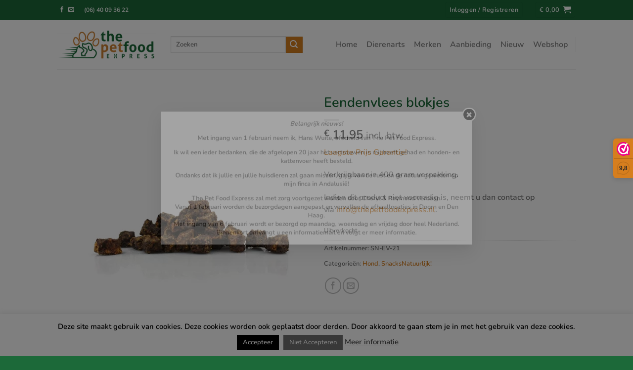

--- FILE ---
content_type: text/html; charset=UTF-8
request_url: https://www.thepetfoodexpress.nl/webshop/eendenvlees-blokjes/
body_size: 49198
content:
<!DOCTYPE html>
<html lang="nl-NL" prefix="og: https://ogp.me/ns#" class="loading-site no-js">
<head>
	<meta charset="UTF-8" />
	<link rel="profile" href="http://gmpg.org/xfn/11" />
	<link rel="pingback" href="https://www.thepetfoodexpress.nl/xmlrpc.php" />

	<script>(function(html){html.className = html.className.replace(/\bno-js\b/,'js')})(document.documentElement);</script>

            <script data-no-defer="1" data-ezscrex="false" data-cfasync="false" data-pagespeed-no-defer data-cookieconsent="ignore">
                var ctPublicFunctions = {"_ajax_nonce":"3857098bc5","_rest_nonce":"485ed8ad8b","_ajax_url":"\/wp-admin\/admin-ajax.php","_rest_url":"https:\/\/www.thepetfoodexpress.nl\/wp-json\/","data__cookies_type":"native","data__ajax_type":"rest","data__bot_detector_enabled":0,"data__frontend_data_log_enabled":1,"cookiePrefix":"","wprocket_detected":true,"host_url":"www.thepetfoodexpress.nl","text__ee_click_to_select":"Klik om de hele gegevens te selecteren","text__ee_original_email":"De volledige tekst is","text__ee_got_it":"Duidelijk","text__ee_blocked":"Geblokkeerd","text__ee_cannot_connect":"Kan geen verbinding maken","text__ee_cannot_decode":"Kan e-mail niet decoderen. Onbekende reden","text__ee_email_decoder":"Cleantalk e-mail decoder","text__ee_wait_for_decoding":"De magie is onderweg!","text__ee_decoding_process":"Wacht een paar seconden terwijl we de contactgegevens decoderen."}
            </script>
        
            <script data-no-defer="1" data-ezscrex="false" data-cfasync="false" data-pagespeed-no-defer data-cookieconsent="ignore">
                var ctPublic = {"_ajax_nonce":"3857098bc5","settings__forms__check_internal":"0","settings__forms__check_external":"0","settings__forms__force_protection":0,"settings__forms__search_test":"1","settings__forms__wc_add_to_cart":"0","settings__data__bot_detector_enabled":0,"settings__sfw__anti_crawler":0,"blog_home":"https:\/\/www.thepetfoodexpress.nl\/","pixel__setting":"3","pixel__enabled":true,"pixel__url":"https:\/\/moderate8-v4.cleantalk.org\/pixel\/2b004fd5732750dbf9bd1fbef5154c81.gif","data__email_check_before_post":"1","data__email_check_exist_post":0,"data__cookies_type":"native","data__key_is_ok":true,"data__visible_fields_required":true,"wl_brandname":"Anti-Spam by CleanTalk","wl_brandname_short":"CleanTalk","ct_checkjs_key":"c8f25cfa33157d6c12501808f160b5e69a0be1fa5aa2ca38d032246d953c6e2d","emailEncoderPassKey":"14c9e964d6dacea8c162fc3bdbd4304b","bot_detector_forms_excluded":"W10=","advancedCacheExists":true,"varnishCacheExists":false,"wc_ajax_add_to_cart":true}
            </script>
        <meta name="viewport" content="width=device-width, initial-scale=1" />
<!-- Search Engine Optimization door Rank Math PRO - https://rankmath.com/ -->
<title>Eendenvlees blokjes | *GRATIS* bezorgd vanaf.....</title>
<meta name="description" content="Dé specialist in Eendenvlees blokjes, kwaliteit gratis bezorgd vanaf... (zie voorwaarden). Gegarandeerd de laagste prijs!"/>
<meta name="robots" content="follow, index, max-snippet:-1, max-video-preview:-1, max-image-preview:large"/>
<link rel="canonical" href="https://www.thepetfoodexpress.nl/webshop/eendenvlees-blokjes/" />
<meta property="og:locale" content="nl_NL" />
<meta property="og:type" content="product" />
<meta property="og:title" content="Eendenvlees blokjes | *GRATIS* bezorgd vanaf....." />
<meta property="og:description" content="Dé specialist in Eendenvlees blokjes, kwaliteit gratis bezorgd vanaf... (zie voorwaarden). Gegarandeerd de laagste prijs!" />
<meta property="og:url" content="https://www.thepetfoodexpress.nl/webshop/eendenvlees-blokjes/" />
<meta property="og:site_name" content="*GRATIS* bezorgd vanaf....." />
<meta property="og:updated_time" content="2025-12-15T10:56:45+01:00" />
<meta property="og:image" content="https://www.thepetfoodexpress.nl/wp-content/uploads/2016/07/Eendenvlees-blokjes-sq.png" />
<meta property="og:image:secure_url" content="https://www.thepetfoodexpress.nl/wp-content/uploads/2016/07/Eendenvlees-blokjes-sq.png" />
<meta property="og:image:width" content="600" />
<meta property="og:image:height" content="600" />
<meta property="og:image:alt" content="Eendenvlees blokjes" />
<meta property="og:image:type" content="image/png" />
<meta property="product:price:amount" content="11.95" />
<meta property="product:price:currency" content="EUR" />
<meta property="product:retailer_item_id" content="SN-EV-21" />
<meta name="twitter:card" content="summary_large_image" />
<meta name="twitter:title" content="Eendenvlees blokjes | *GRATIS* bezorgd vanaf....." />
<meta name="twitter:description" content="Dé specialist in Eendenvlees blokjes, kwaliteit gratis bezorgd vanaf... (zie voorwaarden). Gegarandeerd de laagste prijs!" />
<meta name="twitter:image" content="https://www.thepetfoodexpress.nl/wp-content/uploads/2016/07/Eendenvlees-blokjes-sq.png" />
<meta name="twitter:label1" content="Prijs" />
<meta name="twitter:data1" content="&euro;&nbsp;11,95" />
<meta name="twitter:label2" content="Beschikbaarheid" />
<meta name="twitter:data2" content="Uitverkocht" />
<script type="application/ld+json" class="rank-math-schema-pro">{"@context":"https://schema.org","@graph":[{"@type":"Place","@id":"https://www.thepetfoodexpress.nl/#place","address":{"@type":"PostalAddress","streetAddress":"Jonkheer van Riemsdijklaan 164","addressLocality":"Den Haag","addressRegion":"Zuid-Holland","postalCode":"2497 BW","addressCountry":"Nederland"}},{"@type":["PetStore","Organization"],"@id":"https://www.thepetfoodexpress.nl/#organization","name":"The Pet Food Express","url":"https://www.thepetfoodexpress.nl","sameAs":["https://www.facebook.com/thepetfoodexpress/?pnref=lhc"],"email":"info@thepetfoodexpress.nl","address":{"@type":"PostalAddress","streetAddress":"Jonkheer van Riemsdijklaan 164","addressLocality":"Den Haag","addressRegion":"Zuid-Holland","postalCode":"2497 BW","addressCountry":"Nederland"},"logo":{"@type":"ImageObject","@id":"https://www.thepetfoodexpress.nl/#logo","url":"https://www.thepetfoodexpress.nl/wp-content/uploads/2021/07/Logo.png","contentUrl":"https://www.thepetfoodexpress.nl/wp-content/uploads/2021/07/Logo.png","caption":"The Pet Food Express","inLanguage":"nl-NL","width":"8000","height":"2480"},"openingHours":["Monday,Tuesday,Wednesday,Thursday,Friday 19.00-22.00"],"location":{"@id":"https://www.thepetfoodexpress.nl/#place"},"image":{"@id":"https://www.thepetfoodexpress.nl/#logo"},"telephone":"+31640093622"},{"@type":"WebSite","@id":"https://www.thepetfoodexpress.nl/#website","url":"https://www.thepetfoodexpress.nl","name":"The Pet Food Express","publisher":{"@id":"https://www.thepetfoodexpress.nl/#organization"},"inLanguage":"nl-NL"},{"@type":"ImageObject","@id":"https://www.thepetfoodexpress.nl/wp-content/uploads/2016/07/Eendenvlees-blokjes-sq.png","url":"https://www.thepetfoodexpress.nl/wp-content/uploads/2016/07/Eendenvlees-blokjes-sq.png","width":"600","height":"600","caption":"Eendenvlees blokjes","inLanguage":"nl-NL"},{"@type":"ItemPage","@id":"https://www.thepetfoodexpress.nl/webshop/eendenvlees-blokjes/#webpage","url":"https://www.thepetfoodexpress.nl/webshop/eendenvlees-blokjes/","name":"Eendenvlees blokjes | *GRATIS* bezorgd vanaf.....","datePublished":"2016-07-06T15:14:11+02:00","dateModified":"2025-12-15T10:56:45+01:00","isPartOf":{"@id":"https://www.thepetfoodexpress.nl/#website"},"primaryImageOfPage":{"@id":"https://www.thepetfoodexpress.nl/wp-content/uploads/2016/07/Eendenvlees-blokjes-sq.png"},"inLanguage":"nl-NL"},{"@type":"Product","name":"Eendenvlees blokjes | *GRATIS* bezorgd vanaf.....","description":"D\u00e9 specialist in Eendenvlees blokjes, kwaliteit gratis bezorgd vanaf... (zie voorwaarden). Gegarandeerd de laagste prijs!","sku":"SN-EV-21","category":"Hond","mainEntityOfPage":{"@id":"https://www.thepetfoodexpress.nl/webshop/eendenvlees-blokjes/#webpage"},"image":[{"@type":"ImageObject","url":"https://www.thepetfoodexpress.nl/wp-content/uploads/2016/07/Eendenvlees-blokjes-sq.png","height":"600","width":"600"},{"@type":"ImageObject","url":"https://www.thepetfoodexpress.nl/wp-content/uploads/2019/02/Hertenvlees-blokjes-sq.png","height":"600","width":"600"},{"@type":"ImageObject","url":"https://www.thepetfoodexpress.nl/wp-content/uploads/2021/09/Raw_Food_Hond-2.png","height":"500","width":"500"},{"@type":"ImageObject","url":"https://www.thepetfoodexpress.nl/wp-content/uploads/2020/11/Rauwvoer-voor-de-hond-1.png","height":"600","width":"600"}],"offers":{"@type":"Offer","price":"11.95","priceCurrency":"EUR","priceValidUntil":"2027-12-31","availability":"http://schema.org/OutOfStock","itemCondition":"NewCondition","url":"https://www.thepetfoodexpress.nl/webshop/eendenvlees-blokjes/","seller":{"@type":"Organization","@id":"https://www.thepetfoodexpress.nl/","name":"The Pet Food Express","url":"https://www.thepetfoodexpress.nl","logo":"https://www.thepetfoodexpress.nl/wp-content/uploads/2021/07/Logo.png"},"priceSpecification":{"price":"11.95","priceCurrency":"EUR","valueAddedTaxIncluded":"true"}},"additionalProperty":[{"@type":"PropertyValue","name":"pa_smaak","value":"Eend"}],"@id":"https://www.thepetfoodexpress.nl/webshop/eendenvlees-blokjes/#richSnippet"}]}</script>
<!-- /Rank Math WordPress SEO plugin -->

<link rel='dns-prefetch' href='//use.fontawesome.com' />

<link rel='prefetch' href='https://www.thepetfoodexpress.nl/wp-content/themes/flatsome/assets/js/flatsome.js?ver=51d1c732cb1803d92751' />
<link rel='prefetch' href='https://www.thepetfoodexpress.nl/wp-content/themes/flatsome/assets/js/chunk.slider.js?ver=3.19.2' />
<link rel='prefetch' href='https://www.thepetfoodexpress.nl/wp-content/themes/flatsome/assets/js/chunk.popups.js?ver=3.19.2' />
<link rel='prefetch' href='https://www.thepetfoodexpress.nl/wp-content/themes/flatsome/assets/js/chunk.tooltips.js?ver=3.19.2' />
<link rel='prefetch' href='https://www.thepetfoodexpress.nl/wp-content/themes/flatsome/assets/js/woocommerce.js?ver=60a299668ea84c875077' />
<link rel="alternate" type="application/rss+xml" title="*GRATIS* bezorgd vanaf..... &raquo; feed" href="https://www.thepetfoodexpress.nl/feed/" />
<link rel="alternate" type="application/rss+xml" title="*GRATIS* bezorgd vanaf..... &raquo; reacties feed" href="https://www.thepetfoodexpress.nl/comments/feed/" />
<link rel="alternate" title="oEmbed (JSON)" type="application/json+oembed" href="https://www.thepetfoodexpress.nl/wp-json/oembed/1.0/embed?url=https%3A%2F%2Fwww.thepetfoodexpress.nl%2Fwebshop%2Feendenvlees-blokjes%2F" />
<link rel="alternate" title="oEmbed (XML)" type="text/xml+oembed" href="https://www.thepetfoodexpress.nl/wp-json/oembed/1.0/embed?url=https%3A%2F%2Fwww.thepetfoodexpress.nl%2Fwebshop%2Feendenvlees-blokjes%2F&#038;format=xml" />
<style id='wp-img-auto-sizes-contain-inline-css' type='text/css'>
img:is([sizes=auto i],[sizes^="auto," i]){contain-intrinsic-size:3000px 1500px}
/*# sourceURL=wp-img-auto-sizes-contain-inline-css */
</style>
<link data-minify="1" rel='stylesheet' id='betrs_frontend_css-css' href='https://www.thepetfoodexpress.nl/wp-content/cache/min/1/wp-content/plugins/woocommerce-table-rate-shipping/assets/css/frontend.css?ver=1764671789' type='text/css' media='all' />
<style id='font-awesome-svg-styles-default-inline-css' type='text/css'>
.svg-inline--fa {
  display: inline-block;
  height: 1em;
  overflow: visible;
  vertical-align: -.125em;
}
/*# sourceURL=font-awesome-svg-styles-default-inline-css */
</style>
<link data-minify="1" rel='stylesheet' id='font-awesome-svg-styles-css' href='https://www.thepetfoodexpress.nl/wp-content/cache/min/1/wp-content/uploads/font-awesome/v5.15.4/css/svg-with-js.css?ver=1764671789' type='text/css' media='all' />
<style id='font-awesome-svg-styles-inline-css' type='text/css'>
   .wp-block-font-awesome-icon svg::before,
   .wp-rich-text-font-awesome-icon svg::before {content: unset;}
/*# sourceURL=font-awesome-svg-styles-inline-css */
</style>
<link rel='stylesheet' id='cleantalk-public-css-css' href='https://www.thepetfoodexpress.nl/wp-content/plugins/cleantalk-spam-protect/css/cleantalk-public.min.css?ver=6.70.1_1766173668' type='text/css' media='all' />
<link rel='stylesheet' id='cleantalk-email-decoder-css-css' href='https://www.thepetfoodexpress.nl/wp-content/plugins/cleantalk-spam-protect/css/cleantalk-email-decoder.min.css?ver=6.70.1_1766173668' type='text/css' media='all' />
<link data-minify="1" rel='stylesheet' id='cookie-law-info-css' href='https://www.thepetfoodexpress.nl/wp-content/cache/min/1/wp-content/plugins/cookie-law-info/legacy/public/css/cookie-law-info-public.css?ver=1764671789' type='text/css' media='all' />
<link data-minify="1" rel='stylesheet' id='cookie-law-info-gdpr-css' href='https://www.thepetfoodexpress.nl/wp-content/cache/min/1/wp-content/plugins/cookie-law-info/legacy/public/css/cookie-law-info-gdpr.css?ver=1764671789' type='text/css' media='all' />
<link data-minify="1" rel='stylesheet' id='osm-map-css-css' href='https://www.thepetfoodexpress.nl/wp-content/cache/min/1/wp-content/plugins/osm/css/osm_map.css?ver=1764671789' type='text/css' media='all' />
<link data-minify="1" rel='stylesheet' id='osm-ol3-css-css' href='https://www.thepetfoodexpress.nl/wp-content/cache/min/1/wp-content/plugins/osm/js/OL/7.1.0/ol.css?ver=1764671789' type='text/css' media='all' />
<link data-minify="1" rel='stylesheet' id='osm-ol3-ext-css-css' href='https://www.thepetfoodexpress.nl/wp-content/cache/min/1/wp-content/plugins/osm/css/osm_map_v3.css?ver=1764671789' type='text/css' media='all' />
<style id='woocommerce-inline-inline-css' type='text/css'>
.woocommerce form .form-row .required { visibility: visible; }
/*# sourceURL=woocommerce-inline-inline-css */
</style>
<link data-minify="1" rel='stylesheet' id='font-awesome-official-css' href='https://www.thepetfoodexpress.nl/wp-content/cache/min/1/releases/v5.15.4/css/all.css?ver=1764671790' type='text/css' media='all' crossorigin="anonymous" />
<link data-minify="1" rel='stylesheet' id='pwb-styles-frontend-css' href='https://www.thepetfoodexpress.nl/wp-content/cache/min/1/wp-content/plugins/perfect-woocommerce-brands/build/frontend/css/style.css?ver=1764671790' type='text/css' media='all' />
<link rel='stylesheet' id='mollie-applepaydirect-css' href='https://www.thepetfoodexpress.nl/wp-content/plugins/mollie-payments-for-woocommerce/public/css/mollie-applepaydirect.min.css?ver=1768902095' type='text/css' media='screen' />
<link data-minify="1" rel='stylesheet' id='font-awesome-css' href='https://www.thepetfoodexpress.nl/wp-content/cache/min/1/wp-content/plugins/popup-anything-on-click/assets/css/font-awesome.min.css?ver=1764671790' type='text/css' media='all' />
<link data-minify="1" rel='stylesheet' id='popupaoc-public-style-css' href='https://www.thepetfoodexpress.nl/wp-content/cache/min/1/wp-content/plugins/popup-anything-on-click/assets/css/popupaoc-public.css?ver=1764671790' type='text/css' media='all' />
<link data-minify="1" rel='stylesheet' id='flatsome-main-css' href='https://www.thepetfoodexpress.nl/wp-content/cache/min/1/wp-content/themes/flatsome/assets/css/flatsome.css?ver=1764671790' type='text/css' media='all' />
<style id='flatsome-main-inline-css' type='text/css'>
@font-face {
				font-family: "fl-icons";
				font-display: block;
				src: url(https://www.thepetfoodexpress.nl/wp-content/themes/flatsome/assets/css/icons/fl-icons.eot?v=3.19.2);
				src:
					url(https://www.thepetfoodexpress.nl/wp-content/themes/flatsome/assets/css/icons/fl-icons.eot#iefix?v=3.19.2) format("embedded-opentype"),
					url(https://www.thepetfoodexpress.nl/wp-content/themes/flatsome/assets/css/icons/fl-icons.woff2?v=3.19.2) format("woff2"),
					url(https://www.thepetfoodexpress.nl/wp-content/themes/flatsome/assets/css/icons/fl-icons.ttf?v=3.19.2) format("truetype"),
					url(https://www.thepetfoodexpress.nl/wp-content/themes/flatsome/assets/css/icons/fl-icons.woff?v=3.19.2) format("woff"),
					url(https://www.thepetfoodexpress.nl/wp-content/themes/flatsome/assets/css/icons/fl-icons.svg?v=3.19.2#fl-icons) format("svg");
			}
/*# sourceURL=flatsome-main-inline-css */
</style>
<link data-minify="1" rel='stylesheet' id='flatsome-shop-css' href='https://www.thepetfoodexpress.nl/wp-content/cache/min/1/wp-content/themes/flatsome/assets/css/flatsome-shop.css?ver=1764671790' type='text/css' media='all' />
<link data-minify="1" rel='stylesheet' id='font-awesome-official-v4shim-css' href='https://www.thepetfoodexpress.nl/wp-content/cache/min/1/releases/v5.15.4/css/v4-shims.css?ver=1764671790' type='text/css' media='all' crossorigin="anonymous" />
<style id='font-awesome-official-v4shim-inline-css' type='text/css'>
@font-face {
font-family: "FontAwesome";
font-display: block;
src: url("https://use.fontawesome.com/releases/v5.15.4/webfonts/fa-brands-400.eot"),
		url("https://use.fontawesome.com/releases/v5.15.4/webfonts/fa-brands-400.eot?#iefix") format("embedded-opentype"),
		url("https://use.fontawesome.com/releases/v5.15.4/webfonts/fa-brands-400.woff2") format("woff2"),
		url("https://use.fontawesome.com/releases/v5.15.4/webfonts/fa-brands-400.woff") format("woff"),
		url("https://use.fontawesome.com/releases/v5.15.4/webfonts/fa-brands-400.ttf") format("truetype"),
		url("https://use.fontawesome.com/releases/v5.15.4/webfonts/fa-brands-400.svg#fontawesome") format("svg");
}

@font-face {
font-family: "FontAwesome";
font-display: block;
src: url("https://use.fontawesome.com/releases/v5.15.4/webfonts/fa-solid-900.eot"),
		url("https://use.fontawesome.com/releases/v5.15.4/webfonts/fa-solid-900.eot?#iefix") format("embedded-opentype"),
		url("https://use.fontawesome.com/releases/v5.15.4/webfonts/fa-solid-900.woff2") format("woff2"),
		url("https://use.fontawesome.com/releases/v5.15.4/webfonts/fa-solid-900.woff") format("woff"),
		url("https://use.fontawesome.com/releases/v5.15.4/webfonts/fa-solid-900.ttf") format("truetype"),
		url("https://use.fontawesome.com/releases/v5.15.4/webfonts/fa-solid-900.svg#fontawesome") format("svg");
}

@font-face {
font-family: "FontAwesome";
font-display: block;
src: url("https://use.fontawesome.com/releases/v5.15.4/webfonts/fa-regular-400.eot"),
		url("https://use.fontawesome.com/releases/v5.15.4/webfonts/fa-regular-400.eot?#iefix") format("embedded-opentype"),
		url("https://use.fontawesome.com/releases/v5.15.4/webfonts/fa-regular-400.woff2") format("woff2"),
		url("https://use.fontawesome.com/releases/v5.15.4/webfonts/fa-regular-400.woff") format("woff"),
		url("https://use.fontawesome.com/releases/v5.15.4/webfonts/fa-regular-400.ttf") format("truetype"),
		url("https://use.fontawesome.com/releases/v5.15.4/webfonts/fa-regular-400.svg#fontawesome") format("svg");
unicode-range: U+F004-F005,U+F007,U+F017,U+F022,U+F024,U+F02E,U+F03E,U+F044,U+F057-F059,U+F06E,U+F070,U+F075,U+F07B-F07C,U+F080,U+F086,U+F089,U+F094,U+F09D,U+F0A0,U+F0A4-F0A7,U+F0C5,U+F0C7-F0C8,U+F0E0,U+F0EB,U+F0F3,U+F0F8,U+F0FE,U+F111,U+F118-F11A,U+F11C,U+F133,U+F144,U+F146,U+F14A,U+F14D-F14E,U+F150-F152,U+F15B-F15C,U+F164-F165,U+F185-F186,U+F191-F192,U+F1AD,U+F1C1-F1C9,U+F1CD,U+F1D8,U+F1E3,U+F1EA,U+F1F6,U+F1F9,U+F20A,U+F247-F249,U+F24D,U+F254-F25B,U+F25D,U+F267,U+F271-F274,U+F279,U+F28B,U+F28D,U+F2B5-F2B6,U+F2B9,U+F2BB,U+F2BD,U+F2C1-F2C2,U+F2D0,U+F2D2,U+F2DC,U+F2ED,U+F328,U+F358-F35B,U+F3A5,U+F3D1,U+F410,U+F4AD;
}
/*# sourceURL=font-awesome-official-v4shim-inline-css */
</style>
<script>(function(url,id){var script=document.createElement('script');script.async=true;script.src='https://'+url+'/sidebar.js?id='+id+'&c='+cachebuster(10,id);var ref=document.getElementsByTagName('script')[0];ref.parentNode.insertBefore(script,ref);function cachebuster(refreshMinutes,id){var now=Date.now();var interval=refreshMinutes*60e3;var shift=(Math.sin(id)||0)*interval;return Math.floor((now+shift)/interval);}})("dashboard.webwinkelkeur.nl",1200247);</script><script type="text/javascript" src="https://www.thepetfoodexpress.nl/wp-content/plugins/cleantalk-spam-protect/js/apbct-public-bundle_gathering.min.js?ver=6.70.1_1766173668" id="apbct-public-bundle_gathering.min-js-js"></script>
<script type="text/javascript" src="https://www.thepetfoodexpress.nl/wp-includes/js/jquery/jquery.min.js?ver=3.7.1" id="jquery-core-js"></script>
<script type="text/javascript" id="cookie-law-info-js-extra">
/* <![CDATA[ */
var Cli_Data = {"nn_cookie_ids":[],"cookielist":[],"non_necessary_cookies":[],"ccpaEnabled":"","ccpaRegionBased":"","ccpaBarEnabled":"","strictlyEnabled":["necessary","obligatoire"],"ccpaType":"gdpr","js_blocking":"","custom_integration":"","triggerDomRefresh":"","secure_cookies":""};
var cli_cookiebar_settings = {"animate_speed_hide":"500","animate_speed_show":"500","background":"#fff","border":"#444","border_on":"","button_1_button_colour":"#000","button_1_button_hover":"#000000","button_1_link_colour":"#fff","button_1_as_button":"1","button_1_new_win":"1","button_2_button_colour":"#333","button_2_button_hover":"#292929","button_2_link_colour":"#444","button_2_as_button":"","button_2_hidebar":"1","button_3_button_colour":"#707070","button_3_button_hover":"#5a5a5a","button_3_link_colour":"#fff","button_3_as_button":"1","button_3_new_win":"1","button_4_button_colour":"#000","button_4_button_hover":"#000000","button_4_link_colour":"#fff","button_4_as_button":"1","button_7_button_colour":"#61a229","button_7_button_hover":"#4e8221","button_7_link_colour":"#fff","button_7_as_button":"1","button_7_new_win":"","font_family":"inherit","header_fix":"","notify_animate_hide":"1","notify_animate_show":"","notify_div_id":"#cookie-law-info-bar","notify_position_horizontal":"right","notify_position_vertical":"bottom","scroll_close":"","scroll_close_reload":"","accept_close_reload":"","reject_close_reload":"","showagain_tab":"","showagain_background":"#fff","showagain_border":"#000","showagain_div_id":"#cookie-law-info-again","showagain_x_position":"100px","text":"#000","show_once_yn":"","show_once":"10000","logging_on":"","as_popup":"","popup_overlay":"1","bar_heading_text":"","cookie_bar_as":"banner","popup_showagain_position":"bottom-right","widget_position":"left"};
var log_object = {"ajax_url":"https://www.thepetfoodexpress.nl/wp-admin/admin-ajax.php"};
//# sourceURL=cookie-law-info-js-extra
/* ]]> */
</script>
<script type="text/javascript" src="https://www.thepetfoodexpress.nl/wp-content/plugins/cookie-law-info/legacy/public/js/cookie-law-info-public.js?ver=3.3.9.1" id="cookie-law-info-js"></script>
<script type="text/javascript" src="https://www.thepetfoodexpress.nl/wp-content/plugins/osm/js/OL/2.13.1/OpenLayers.js?ver=6.9" id="osm-ol-library-js"></script>
<script type="text/javascript" src="https://www.thepetfoodexpress.nl/wp-content/plugins/osm/js/OSM/openlayers/OpenStreetMap.js?ver=6.9" id="osm-osm-library-js"></script>
<script type="text/javascript" src="https://www.thepetfoodexpress.nl/wp-content/plugins/osm/js/OSeaM/harbours.js?ver=6.9" id="osm-harbours-library-js"></script>
<script type="text/javascript" src="https://www.thepetfoodexpress.nl/wp-content/plugins/osm/js/OSeaM/map_utils.js?ver=6.9" id="osm-map-utils-library-js"></script>
<script type="text/javascript" src="https://www.thepetfoodexpress.nl/wp-content/plugins/osm/js/OSeaM/utilities.js?ver=6.9" id="osm-utilities-library-js"></script>
<script type="text/javascript" src="https://www.thepetfoodexpress.nl/wp-content/plugins/osm/js/osm-plugin-lib.js?ver=6.9" id="OsmScript-js"></script>
<script type="text/javascript" src="https://www.thepetfoodexpress.nl/wp-content/plugins/osm/js/polyfill/v2/polyfill.min.js?features=requestAnimationFrame%2CElement.prototype.classList%2CURL&amp;ver=6.9" id="osm-polyfill-js"></script>
<script type="text/javascript" src="https://www.thepetfoodexpress.nl/wp-content/plugins/osm/js/OL/7.1.0/ol.js?ver=6.9" id="osm-ol3-library-js"></script>
<script type="text/javascript" src="https://www.thepetfoodexpress.nl/wp-content/plugins/osm/js/osm-v3-plugin-lib.js?ver=6.9" id="osm-ol3-ext-library-js"></script>
<script type="text/javascript" src="https://www.thepetfoodexpress.nl/wp-content/plugins/osm/js/osm-metabox-events.js?ver=6.9" id="osm-ol3-metabox-events-js"></script>
<script type="text/javascript" src="https://www.thepetfoodexpress.nl/wp-content/plugins/osm/js/osm-startup-lib.js?ver=6.9" id="osm-map-startup-js"></script>
<script type="text/javascript" src="https://www.thepetfoodexpress.nl/wp-content/plugins/woocommerce/assets/js/jquery-blockui/jquery.blockUI.min.js?ver=2.7.0-wc.10.4.3" id="wc-jquery-blockui-js" data-wp-strategy="defer"></script>
<script type="text/javascript" id="wc-add-to-cart-js-extra">
/* <![CDATA[ */
var wc_add_to_cart_params = {"ajax_url":"/wp-admin/admin-ajax.php","wc_ajax_url":"/?wc-ajax=%%endpoint%%","i18n_view_cart":"Winkelmand bekijken","cart_url":"https://www.thepetfoodexpress.nl/winkelwagen/","is_cart":"","cart_redirect_after_add":"no"};
//# sourceURL=wc-add-to-cart-js-extra
/* ]]> */
</script>
<script type="text/javascript" src="https://www.thepetfoodexpress.nl/wp-content/plugins/woocommerce/assets/js/frontend/add-to-cart.min.js?ver=10.4.3" id="wc-add-to-cart-js" defer="defer" data-wp-strategy="defer"></script>
<script type="text/javascript" id="wc-single-product-js-extra">
/* <![CDATA[ */
var wc_single_product_params = {"i18n_required_rating_text":"Geef je waardering","i18n_rating_options":["1 of 5 stars","2 of 5 stars","3 of 5 stars","4 of 5 stars","5 of 5 stars"],"i18n_product_gallery_trigger_text":"View full-screen image gallery","review_rating_required":"yes","flexslider":{"rtl":false,"animation":"slide","smoothHeight":true,"directionNav":false,"controlNav":"thumbnails","slideshow":false,"animationSpeed":500,"animationLoop":false,"allowOneSlide":false},"zoom_enabled":"","zoom_options":[],"photoswipe_enabled":"","photoswipe_options":{"shareEl":false,"closeOnScroll":false,"history":false,"hideAnimationDuration":0,"showAnimationDuration":0},"flexslider_enabled":""};
//# sourceURL=wc-single-product-js-extra
/* ]]> */
</script>
<script type="text/javascript" src="https://www.thepetfoodexpress.nl/wp-content/plugins/woocommerce/assets/js/frontend/single-product.min.js?ver=10.4.3" id="wc-single-product-js" defer="defer" data-wp-strategy="defer"></script>
<script type="text/javascript" src="https://www.thepetfoodexpress.nl/wp-content/plugins/woocommerce/assets/js/js-cookie/js.cookie.min.js?ver=2.1.4-wc.10.4.3" id="wc-js-cookie-js" data-wp-strategy="defer"></script>
<script type="text/javascript" id="wpgmza_data-js-extra">
/* <![CDATA[ */
var wpgmza_google_api_status = {"message":"Enqueued","code":"ENQUEUED"};
//# sourceURL=wpgmza_data-js-extra
/* ]]> */
</script>
<script type="text/javascript" src="https://www.thepetfoodexpress.nl/wp-content/plugins/wp-google-maps/wpgmza_data.js?ver=6.9" id="wpgmza_data-js"></script>
<link rel="https://api.w.org/" href="https://www.thepetfoodexpress.nl/wp-json/" /><link rel="alternate" title="JSON" type="application/json" href="https://www.thepetfoodexpress.nl/wp-json/wp/v2/product/1699" /><link rel="EditURI" type="application/rsd+xml" title="RSD" href="https://www.thepetfoodexpress.nl/xmlrpc.php?rsd" />
<meta name="generator" content="WordPress 6.9" />
<link rel='shortlink' href='https://www.thepetfoodexpress.nl/?p=1699' />
<script type="text/javascript"> 

/**  all layers have to be in this global array - in further process each map will have something like vectorM[map_ol3js_n][layer_n] */
var vectorM = [[]];


/** put translations from PHP/mo to JavaScript */
var translations = [];

/** global GET-Parameters */
var HTTP_GET_VARS = [];

</script><!-- OSM plugin V6.1.9: did not add geo meta tags. --> 
<script>document.createElement( "picture" );if(!window.HTMLPictureElement && document.addEventListener) {window.addEventListener("DOMContentLoaded", function() {var s = document.createElement("script");s.src = "https://www.thepetfoodexpress.nl/wp-content/plugins/webp-express/js/picturefill.min.js";document.body.appendChild(s);});}</script>	<!-- Google Tag Manager -->
	<script>(function(w,d,s,l,i){w[l]=w[l]||[];w[l].push({'gtm.start':
	new Date().getTime(),event:'gtm.js'});var f=d.getElementsByTagName(s)[0],
	j=d.createElement(s),dl=l!='dataLayer'?'&l='+l:'';j.async=true;j.src=
	'https://www.googletagmanager.com/gtm.js?id='+i+dl;f.parentNode.insertBefore(j,f);
	})(window,document,'script','dataLayer','GTM-K7BJLZC');</script>
	<!-- End Google Tag Manager -->
		<noscript><style>.woocommerce-product-gallery{ opacity: 1 !important; }</style></noscript>
	<link rel="icon" href="https://www.thepetfoodexpress.nl/wp-content/uploads/2021/09/cropped-favicon-thepetfood-express-32x32.png" sizes="32x32" />
<link rel="icon" href="https://www.thepetfoodexpress.nl/wp-content/uploads/2021/09/cropped-favicon-thepetfood-express-192x192.png" sizes="192x192" />
<link rel="apple-touch-icon" href="https://www.thepetfoodexpress.nl/wp-content/uploads/2021/09/cropped-favicon-thepetfood-express-180x180.png" />
<meta name="msapplication-TileImage" content="https://www.thepetfoodexpress.nl/wp-content/uploads/2021/09/cropped-favicon-thepetfood-express-270x270.png" />
<script>
document.addEventListener('DOMContentLoaded', function() {
    var $ = window['jQuery'];

    $(document).on('facetwp-loaded', function() {
        if ('object' === typeof Flatsome && 'object' == typeof Flatsome.behaviors) {
            var opts = ['lazy-load-images', 'quick-view', 'lightbox-video', 'commons'];

            $.each(opts, function(index, value) {
                if ('undefined' !== typeof Flatsome.behaviors[value]) {
                    Flatsome.behaviors[value].attach();
                }
            });
        }
     });
});
</script>
    <script>
    (function($) {
        $(document).on('facetwp-loaded', function() {
            $('.facetwp-facet').each(function() {
                var $facet = $(this);
                var facet_name = $facet.attr('data-name');
                var facet_label = FWP.settings.labels[facet_name];
    
                if ($facet.closest('.facet-wrap').length < 1 && $facet.closest('.facetwp-flyout').length < 1 ) {
					setTimeout(function(){
						
						if( $facet.hasClass('is-hidden') || !$facet.children().length > 0 ){
							
						}else{
							
							$facet.wrap('<div class="facet-wrap"></div>');
							$facet.before('<h3 class="facet-label">' + facet_label + '</h3>');
						}
					}, 0);
                }
				
            });
        });
    })(jQuery);
    
    </script>
    <style id="custom-css" type="text/css">:root {--primary-color: #1c6939;--fs-color-primary: #1c6939;--fs-color-secondary: #d67e1e;--fs-color-success: #77c42b;--fs-color-alert: #b20000;--fs-experimental-link-color: #d67e1e;--fs-experimental-link-color-hover: #c09f7e;}.tooltipster-base {--tooltip-color: #fff;--tooltip-bg-color: #000;}.off-canvas-right .mfp-content, .off-canvas-left .mfp-content {--drawer-width: 300px;}.off-canvas .mfp-content.off-canvas-cart {--drawer-width: 360px;}.header-main{height: 100px}#logo img{max-height: 100px}#logo{width:200px;}.header-bottom{min-height: 55px}.header-top{min-height: 40px}.transparent .header-main{height: 90px}.transparent #logo img{max-height: 90px}.has-transparent + .page-title:first-of-type,.has-transparent + #main > .page-title,.has-transparent + #main > div > .page-title,.has-transparent + #main .page-header-wrapper:first-of-type .page-title{padding-top: 120px;}.header.show-on-scroll,.stuck .header-main{height:70px!important}.stuck #logo img{max-height: 70px!important}.search-form{ width: 80%;}.header-bg-color {background-color: rgba(255,255,255,0.9)}.header-bottom {background-color: #f1f1f1}.header-main .nav > li > a{line-height: 16px }@media (max-width: 549px) {.header-main{height: 65px}#logo img{max-height: 65px}}.nav-dropdown{border-radius:3px}.nav-dropdown{font-size:85%}h1,h2,h3,h4,h5,h6,.heading-font{color: #1c6939;}body{font-size: 100%;}@media screen and (max-width: 549px){body{font-size: 100%;}}body{font-family: Nunito, sans-serif;}body {font-weight: 600;font-style: normal;}.nav > li > a {font-family: Nunito, sans-serif;}.mobile-sidebar-levels-2 .nav > li > ul > li > a {font-family: Nunito, sans-serif;}.nav > li > a,.mobile-sidebar-levels-2 .nav > li > ul > li > a {font-weight: 600;font-style: normal;}h1,h2,h3,h4,h5,h6,.heading-font, .off-canvas-center .nav-sidebar.nav-vertical > li > a{font-family: Nunito, sans-serif;}h1,h2,h3,h4,h5,h6,.heading-font,.banner h1,.banner h2 {font-weight: 600;font-style: normal;}.alt-font{font-family: "Open Sans", sans-serif;}.alt-font {font-weight: 400!important;font-style: normal!important;}.breadcrumbs{text-transform: none;}button,.button{text-transform: none;}.nav > li > a, .links > li > a{text-transform: none;}.section-title span{text-transform: none;}h3.widget-title,span.widget-title{text-transform: none;}.current .breadcrumb-step, [data-icon-label]:after, .button#place_order,.button.checkout,.checkout-button,.single_add_to_cart_button.button, .sticky-add-to-cart-select-options-button{background-color: #d67e1e!important }.has-equal-box-heights .box-image {padding-top: 100%;}.badge-inner.on-sale{background-color: #d67e1e}.badge-inner.new-bubble{background-color: #1c6939}.star-rating span:before,.star-rating:before, .woocommerce-page .star-rating:before, .stars a:hover:after, .stars a.active:after{color: #487f52}.price del, .product_list_widget del, del .woocommerce-Price-amount { color: #d67e1e; }ins .woocommerce-Price-amount { color: #487f52; }.shop-page-title.featured-title .title-bg{ background-image: url(https://www.thepetfoodexpress.nl/wp-content/uploads/2016/07/Eendenvlees-blokjes-sq.png)!important;}@media screen and (min-width: 550px){.products .box-vertical .box-image{min-width: 247px!important;width: 247px!important;}}.absolute-footer, html{background-color: #1c6939}.nav-vertical-fly-out > li + li {border-top-width: 1px; border-top-style: solid;}/* Custom CSS */.yith-wcbr-thumbnail-list li {width: 22%!important;}.label-new.menu-item > a:after{content:"Nieuw";}.label-hot.menu-item > a:after{content:"Hot";}.label-sale.menu-item > a:after{content:"Aanbieding";}.label-popular.menu-item > a:after{content:"Populair";}</style>		<style type="text/css" id="wp-custom-css">
			.woocommerce-MyAccount-content .dashboard-links{
	display:none;
}
#input_1_1{
	font-size:14px;
	font-weight:600;
}
.off-canvas-left .mfp-content{
	width:325px;
}
.top-border{
	border-top: 3px solid #487f52
}
button.button.primary.mt-0.pull-left.small, .coupon input.is-form.expand{
	background-color: #c09f7e!important;
	color: #fff;
	text-shadow:none;
	font-weight: 600
}
.pwb-brands-cols-outer {
    margin-left: -15px;
    margin-right: -15px;
    display: grid;
    grid-template-columns: repeat(4, minmax(0, 1fr));
    grid-gap: 20px;
}

@media only screen and (max-width: 1200px) {
	.pwb-brands-cols-outer {
    grid-template-columns: repeat(3, minmax(0, 1fr));
		margin: 0 0;
	}
	
	.banner .bg{
		background-position: 85% 83%!important;
	}
}

@media only screen and (max-width: 600px) {
  .pwb-brands-cols-outer {
    grid-template-columns: repeat(2, minmax(0, 1fr));
		margin: 0 0;
	}
	
	.banner .bg{
		background-position: 21% 83%!important;
	}
	
	.text-box-content{
		position: relative;
		right: 16%;
		bottom: 130px;
	}
	
	.text-inner .button{
		width: 100%!important;
	}
}

.pwb-all-brands .pwb-brands-cols-outer .pwb-brands-col3,.product-small .col-inner {
    width: auto;
		text-align: center;
		border-radius: 10px;
		box-shadow: 0 2px 10px rgb(217 217 217 / 90%);
	
		transition: 0.4s ease;
}

.pwb-brands-col3:hover {
		margin-top: -10px;
		margin-bottom: 10px;
}

.pwb-brands-col3 small{
	display: none;
}

nav.woocommerce-pagination {
    display: none;
}

.facetwp-checkbox {
    background: url(https://www.thepetfoodexpress.nl/wp-content/uploads/2021/09/square-regular-brown.png) 0 50% no-repeat !important;
    background-size: 20px 20px !important;
    padding-left: 30px !important;
}

.facetwp-checkbox.checked {
    background: url(https://www.thepetfoodexpress.nl/wp-content/uploads/2021/09/check-square-regular-brown.png) 0 50% no-repeat !important;
    background-size: 20px 20px !important;
    padding-left: 30px !important;
}

.noUi-horizontal .noUi-handle {
	background-color: #d67e1e;
	top: -7px!important;
}

.noUi-connect {
    background: #d67e1e66 !important;
	
}

.noUi-horizontal {
    height: 8px !important;	
}

.noUi-target{
	background: #d67e1e26 !important; .
	height: 8px !important;
	
}

.facetwp-slider {
	margin-top: 2px;
}

.facetwp-slider-reset{
	display: none!important;
}

.facetwp-reset-all{
	background-color: #d67e1e!important;
	color: white!important;
	border: none!important;
	top: 10px;
	box-shadow: none!important;
}

.facetwp-pager{
	text-align: center;
}

.facetwp-pager img{
	width: 30px;
	height: 30px;
	transition: 0.2s ease;
}

.product-title a{
	font-size: 20px;
}

.add-to-cart-button a{
	border-radius: 20px;
}

.postid-9753 .pwb-single-product-brands.pwb-clearfix {
    display: none;
}

.text-inner .button{
	padding-top: 5px;
}

.button [data-icon-label]:after {
    top: -9px;
    right: -9px;
}

.html_topbar_left{
	margin-top: 6px!important;
}

.webwinkelkeur-rich-snippet{
	color: white!important;
}

@media only screen and (max-width: 1225px) {
	.text-box h2{
			font-size: 3.5vw;
	}

	.text-box h4{
			font-size: 3vw;
	}
}

@media only screen and (max-width: 650px) {	
	.text-box{
		margin-top: 50px
	}
}

.woocommerce-Tabs-panel h2{
	font-size: 2.5vw;
}

.skal_number{
	border-radius: 50px;
	background-color: #1c6939;
	color: white;
	width: 100%;
	position: absolute;
	top: 300px;
	transition: .4s ease;
	height: 0px;
	overflow: hidden;
}

.skal_hover:hover + .skal_number{
	height: 50px;
}

.skal_hover{
	margin-bottom: 40px!important;
}

@media only screen and (max-width: 550px) {
	.skal_number{
		font-size: 4vw;
		line-height: 50px;
		top: 350px;
	}
}

.absolute-footer{
	color: white!important;
}

#mailpoet_form_1 form.mailpoet_form {
    padding: 0px!important;
		padding-bottom: 20px!important;
}

.badge-inner .onsale{
	padding: 0 10px;
}

.button.disabled, button.disabled, .button[disabled], button[disabled] {
	opacity: 0.2;
	cursor: default;
}

#wwkSidebar{
	background: #d67e1e!important;
}

.away_banner{
	margin-top: 20px;
	padding: 20px;
	background-color: #1c6939;
	border-radius: 10px;
}
.away_banner_content{
	text-align: center;
	color: white;
}
.away_banner_content span{
	text-decoration: underline;
}
@media only screen and (max-width: 1100px){
	.away_banner{
		max-width: calc(100% - 40px)!important;
	}
}
.page-title-inner .flex-col.medium-text-center:last-child{
	display:none;
}
p.name.product-title.woocommerce-loop-product__title {
	height: 56px;
}
.nav-dropdown .menu-item-has-children>a, #menu-item-18359 >a, #menu-item-18358 >a, #menu-item-18352 a, #menu-item-18351 a, #menu-item-18472 a{
    color: #1c6939;
}
#menu-item-18255 > a, #menu-item-18256 > a , #menu-item-18472 > a{
	font-size: 105%!important;
	border-bottom: 1px solid #d67e1e;
}
.nav-dropdown>li.image-column:not(:last-child), .nav-dropdown>li.nav-dropdown-col:not(:last-child){
	border-right: 1px solid #d67e1e;
}
#menu-item-18255 a, #menu-item-18256 a {
	color: #1c6939;
}
.archive_away_banner.away_banner{
	padding: 8px!important;
	margin-bottom: 15px;
	margin-top: 0;
}		</style>
		    <script>
    (function($) {
        $(document).on('facetwp-loaded', function() {
            $.each(FWP.settings.num_choices, function(key, val) {
                var $parent = $('.facetwp-facet-' + key).closest('.facet-wrap');
                (0 === val) ? $parent.hide() : $parent.show();
            });
        });
    })(jQuery);
    </script>
    <style id="kirki-inline-styles">/* cyrillic-ext */
@font-face {
  font-family: 'Nunito';
  font-style: normal;
  font-weight: 600;
  font-display: swap;
  src: url(https://www.thepetfoodexpress.nl/wp-content/fonts/nunito/XRXI3I6Li01BKofiOc5wtlZ2di8HDGUmdTk3j77e.woff2) format('woff2');
  unicode-range: U+0460-052F, U+1C80-1C8A, U+20B4, U+2DE0-2DFF, U+A640-A69F, U+FE2E-FE2F;
}
/* cyrillic */
@font-face {
  font-family: 'Nunito';
  font-style: normal;
  font-weight: 600;
  font-display: swap;
  src: url(https://www.thepetfoodexpress.nl/wp-content/fonts/nunito/XRXI3I6Li01BKofiOc5wtlZ2di8HDGUmdTA3j77e.woff2) format('woff2');
  unicode-range: U+0301, U+0400-045F, U+0490-0491, U+04B0-04B1, U+2116;
}
/* vietnamese */
@font-face {
  font-family: 'Nunito';
  font-style: normal;
  font-weight: 600;
  font-display: swap;
  src: url(https://www.thepetfoodexpress.nl/wp-content/fonts/nunito/XRXI3I6Li01BKofiOc5wtlZ2di8HDGUmdTs3j77e.woff2) format('woff2');
  unicode-range: U+0102-0103, U+0110-0111, U+0128-0129, U+0168-0169, U+01A0-01A1, U+01AF-01B0, U+0300-0301, U+0303-0304, U+0308-0309, U+0323, U+0329, U+1EA0-1EF9, U+20AB;
}
/* latin-ext */
@font-face {
  font-family: 'Nunito';
  font-style: normal;
  font-weight: 600;
  font-display: swap;
  src: url(https://www.thepetfoodexpress.nl/wp-content/fonts/nunito/XRXI3I6Li01BKofiOc5wtlZ2di8HDGUmdTo3j77e.woff2) format('woff2');
  unicode-range: U+0100-02BA, U+02BD-02C5, U+02C7-02CC, U+02CE-02D7, U+02DD-02FF, U+0304, U+0308, U+0329, U+1D00-1DBF, U+1E00-1E9F, U+1EF2-1EFF, U+2020, U+20A0-20AB, U+20AD-20C0, U+2113, U+2C60-2C7F, U+A720-A7FF;
}
/* latin */
@font-face {
  font-family: 'Nunito';
  font-style: normal;
  font-weight: 600;
  font-display: swap;
  src: url(https://www.thepetfoodexpress.nl/wp-content/fonts/nunito/XRXI3I6Li01BKofiOc5wtlZ2di8HDGUmdTQ3jw.woff2) format('woff2');
  unicode-range: U+0000-00FF, U+0131, U+0152-0153, U+02BB-02BC, U+02C6, U+02DA, U+02DC, U+0304, U+0308, U+0329, U+2000-206F, U+20AC, U+2122, U+2191, U+2193, U+2212, U+2215, U+FEFF, U+FFFD;
}/* cyrillic-ext */
@font-face {
  font-family: 'Open Sans';
  font-style: normal;
  font-weight: 400;
  font-stretch: 100%;
  font-display: swap;
  src: url(https://www.thepetfoodexpress.nl/wp-content/fonts/open-sans/memSYaGs126MiZpBA-UvWbX2vVnXBbObj2OVZyOOSr4dVJWUgsjZ0B4taVIGxA.woff2) format('woff2');
  unicode-range: U+0460-052F, U+1C80-1C8A, U+20B4, U+2DE0-2DFF, U+A640-A69F, U+FE2E-FE2F;
}
/* cyrillic */
@font-face {
  font-family: 'Open Sans';
  font-style: normal;
  font-weight: 400;
  font-stretch: 100%;
  font-display: swap;
  src: url(https://www.thepetfoodexpress.nl/wp-content/fonts/open-sans/memSYaGs126MiZpBA-UvWbX2vVnXBbObj2OVZyOOSr4dVJWUgsjZ0B4kaVIGxA.woff2) format('woff2');
  unicode-range: U+0301, U+0400-045F, U+0490-0491, U+04B0-04B1, U+2116;
}
/* greek-ext */
@font-face {
  font-family: 'Open Sans';
  font-style: normal;
  font-weight: 400;
  font-stretch: 100%;
  font-display: swap;
  src: url(https://www.thepetfoodexpress.nl/wp-content/fonts/open-sans/memSYaGs126MiZpBA-UvWbX2vVnXBbObj2OVZyOOSr4dVJWUgsjZ0B4saVIGxA.woff2) format('woff2');
  unicode-range: U+1F00-1FFF;
}
/* greek */
@font-face {
  font-family: 'Open Sans';
  font-style: normal;
  font-weight: 400;
  font-stretch: 100%;
  font-display: swap;
  src: url(https://www.thepetfoodexpress.nl/wp-content/fonts/open-sans/memSYaGs126MiZpBA-UvWbX2vVnXBbObj2OVZyOOSr4dVJWUgsjZ0B4jaVIGxA.woff2) format('woff2');
  unicode-range: U+0370-0377, U+037A-037F, U+0384-038A, U+038C, U+038E-03A1, U+03A3-03FF;
}
/* hebrew */
@font-face {
  font-family: 'Open Sans';
  font-style: normal;
  font-weight: 400;
  font-stretch: 100%;
  font-display: swap;
  src: url(https://www.thepetfoodexpress.nl/wp-content/fonts/open-sans/memSYaGs126MiZpBA-UvWbX2vVnXBbObj2OVZyOOSr4dVJWUgsjZ0B4iaVIGxA.woff2) format('woff2');
  unicode-range: U+0307-0308, U+0590-05FF, U+200C-2010, U+20AA, U+25CC, U+FB1D-FB4F;
}
/* math */
@font-face {
  font-family: 'Open Sans';
  font-style: normal;
  font-weight: 400;
  font-stretch: 100%;
  font-display: swap;
  src: url(https://www.thepetfoodexpress.nl/wp-content/fonts/open-sans/memSYaGs126MiZpBA-UvWbX2vVnXBbObj2OVZyOOSr4dVJWUgsjZ0B5caVIGxA.woff2) format('woff2');
  unicode-range: U+0302-0303, U+0305, U+0307-0308, U+0310, U+0312, U+0315, U+031A, U+0326-0327, U+032C, U+032F-0330, U+0332-0333, U+0338, U+033A, U+0346, U+034D, U+0391-03A1, U+03A3-03A9, U+03B1-03C9, U+03D1, U+03D5-03D6, U+03F0-03F1, U+03F4-03F5, U+2016-2017, U+2034-2038, U+203C, U+2040, U+2043, U+2047, U+2050, U+2057, U+205F, U+2070-2071, U+2074-208E, U+2090-209C, U+20D0-20DC, U+20E1, U+20E5-20EF, U+2100-2112, U+2114-2115, U+2117-2121, U+2123-214F, U+2190, U+2192, U+2194-21AE, U+21B0-21E5, U+21F1-21F2, U+21F4-2211, U+2213-2214, U+2216-22FF, U+2308-230B, U+2310, U+2319, U+231C-2321, U+2336-237A, U+237C, U+2395, U+239B-23B7, U+23D0, U+23DC-23E1, U+2474-2475, U+25AF, U+25B3, U+25B7, U+25BD, U+25C1, U+25CA, U+25CC, U+25FB, U+266D-266F, U+27C0-27FF, U+2900-2AFF, U+2B0E-2B11, U+2B30-2B4C, U+2BFE, U+3030, U+FF5B, U+FF5D, U+1D400-1D7FF, U+1EE00-1EEFF;
}
/* symbols */
@font-face {
  font-family: 'Open Sans';
  font-style: normal;
  font-weight: 400;
  font-stretch: 100%;
  font-display: swap;
  src: url(https://www.thepetfoodexpress.nl/wp-content/fonts/open-sans/memSYaGs126MiZpBA-UvWbX2vVnXBbObj2OVZyOOSr4dVJWUgsjZ0B5OaVIGxA.woff2) format('woff2');
  unicode-range: U+0001-000C, U+000E-001F, U+007F-009F, U+20DD-20E0, U+20E2-20E4, U+2150-218F, U+2190, U+2192, U+2194-2199, U+21AF, U+21E6-21F0, U+21F3, U+2218-2219, U+2299, U+22C4-22C6, U+2300-243F, U+2440-244A, U+2460-24FF, U+25A0-27BF, U+2800-28FF, U+2921-2922, U+2981, U+29BF, U+29EB, U+2B00-2BFF, U+4DC0-4DFF, U+FFF9-FFFB, U+10140-1018E, U+10190-1019C, U+101A0, U+101D0-101FD, U+102E0-102FB, U+10E60-10E7E, U+1D2C0-1D2D3, U+1D2E0-1D37F, U+1F000-1F0FF, U+1F100-1F1AD, U+1F1E6-1F1FF, U+1F30D-1F30F, U+1F315, U+1F31C, U+1F31E, U+1F320-1F32C, U+1F336, U+1F378, U+1F37D, U+1F382, U+1F393-1F39F, U+1F3A7-1F3A8, U+1F3AC-1F3AF, U+1F3C2, U+1F3C4-1F3C6, U+1F3CA-1F3CE, U+1F3D4-1F3E0, U+1F3ED, U+1F3F1-1F3F3, U+1F3F5-1F3F7, U+1F408, U+1F415, U+1F41F, U+1F426, U+1F43F, U+1F441-1F442, U+1F444, U+1F446-1F449, U+1F44C-1F44E, U+1F453, U+1F46A, U+1F47D, U+1F4A3, U+1F4B0, U+1F4B3, U+1F4B9, U+1F4BB, U+1F4BF, U+1F4C8-1F4CB, U+1F4D6, U+1F4DA, U+1F4DF, U+1F4E3-1F4E6, U+1F4EA-1F4ED, U+1F4F7, U+1F4F9-1F4FB, U+1F4FD-1F4FE, U+1F503, U+1F507-1F50B, U+1F50D, U+1F512-1F513, U+1F53E-1F54A, U+1F54F-1F5FA, U+1F610, U+1F650-1F67F, U+1F687, U+1F68D, U+1F691, U+1F694, U+1F698, U+1F6AD, U+1F6B2, U+1F6B9-1F6BA, U+1F6BC, U+1F6C6-1F6CF, U+1F6D3-1F6D7, U+1F6E0-1F6EA, U+1F6F0-1F6F3, U+1F6F7-1F6FC, U+1F700-1F7FF, U+1F800-1F80B, U+1F810-1F847, U+1F850-1F859, U+1F860-1F887, U+1F890-1F8AD, U+1F8B0-1F8BB, U+1F8C0-1F8C1, U+1F900-1F90B, U+1F93B, U+1F946, U+1F984, U+1F996, U+1F9E9, U+1FA00-1FA6F, U+1FA70-1FA7C, U+1FA80-1FA89, U+1FA8F-1FAC6, U+1FACE-1FADC, U+1FADF-1FAE9, U+1FAF0-1FAF8, U+1FB00-1FBFF;
}
/* vietnamese */
@font-face {
  font-family: 'Open Sans';
  font-style: normal;
  font-weight: 400;
  font-stretch: 100%;
  font-display: swap;
  src: url(https://www.thepetfoodexpress.nl/wp-content/fonts/open-sans/memSYaGs126MiZpBA-UvWbX2vVnXBbObj2OVZyOOSr4dVJWUgsjZ0B4vaVIGxA.woff2) format('woff2');
  unicode-range: U+0102-0103, U+0110-0111, U+0128-0129, U+0168-0169, U+01A0-01A1, U+01AF-01B0, U+0300-0301, U+0303-0304, U+0308-0309, U+0323, U+0329, U+1EA0-1EF9, U+20AB;
}
/* latin-ext */
@font-face {
  font-family: 'Open Sans';
  font-style: normal;
  font-weight: 400;
  font-stretch: 100%;
  font-display: swap;
  src: url(https://www.thepetfoodexpress.nl/wp-content/fonts/open-sans/memSYaGs126MiZpBA-UvWbX2vVnXBbObj2OVZyOOSr4dVJWUgsjZ0B4uaVIGxA.woff2) format('woff2');
  unicode-range: U+0100-02BA, U+02BD-02C5, U+02C7-02CC, U+02CE-02D7, U+02DD-02FF, U+0304, U+0308, U+0329, U+1D00-1DBF, U+1E00-1E9F, U+1EF2-1EFF, U+2020, U+20A0-20AB, U+20AD-20C0, U+2113, U+2C60-2C7F, U+A720-A7FF;
}
/* latin */
@font-face {
  font-family: 'Open Sans';
  font-style: normal;
  font-weight: 400;
  font-stretch: 100%;
  font-display: swap;
  src: url(https://www.thepetfoodexpress.nl/wp-content/fonts/open-sans/memSYaGs126MiZpBA-UvWbX2vVnXBbObj2OVZyOOSr4dVJWUgsjZ0B4gaVI.woff2) format('woff2');
  unicode-range: U+0000-00FF, U+0131, U+0152-0153, U+02BB-02BC, U+02C6, U+02DA, U+02DC, U+0304, U+0308, U+0329, U+2000-206F, U+20AC, U+2122, U+2191, U+2193, U+2212, U+2215, U+FEFF, U+FFFD;
}</style><link data-minify="1" rel='stylesheet' id='wc-blocks-style-css' href='https://www.thepetfoodexpress.nl/wp-content/cache/min/1/wp-content/plugins/woocommerce/assets/client/blocks/wc-blocks.css?ver=1764671790' type='text/css' media='all' />
<style id='global-styles-inline-css' type='text/css'>
:root{--wp--preset--aspect-ratio--square: 1;--wp--preset--aspect-ratio--4-3: 4/3;--wp--preset--aspect-ratio--3-4: 3/4;--wp--preset--aspect-ratio--3-2: 3/2;--wp--preset--aspect-ratio--2-3: 2/3;--wp--preset--aspect-ratio--16-9: 16/9;--wp--preset--aspect-ratio--9-16: 9/16;--wp--preset--color--black: #000000;--wp--preset--color--cyan-bluish-gray: #abb8c3;--wp--preset--color--white: #ffffff;--wp--preset--color--pale-pink: #f78da7;--wp--preset--color--vivid-red: #cf2e2e;--wp--preset--color--luminous-vivid-orange: #ff6900;--wp--preset--color--luminous-vivid-amber: #fcb900;--wp--preset--color--light-green-cyan: #7bdcb5;--wp--preset--color--vivid-green-cyan: #00d084;--wp--preset--color--pale-cyan-blue: #8ed1fc;--wp--preset--color--vivid-cyan-blue: #0693e3;--wp--preset--color--vivid-purple: #9b51e0;--wp--preset--color--primary: #1c6939;--wp--preset--color--secondary: #d67e1e;--wp--preset--color--success: #77c42b;--wp--preset--color--alert: #b20000;--wp--preset--gradient--vivid-cyan-blue-to-vivid-purple: linear-gradient(135deg,rgb(6,147,227) 0%,rgb(155,81,224) 100%);--wp--preset--gradient--light-green-cyan-to-vivid-green-cyan: linear-gradient(135deg,rgb(122,220,180) 0%,rgb(0,208,130) 100%);--wp--preset--gradient--luminous-vivid-amber-to-luminous-vivid-orange: linear-gradient(135deg,rgb(252,185,0) 0%,rgb(255,105,0) 100%);--wp--preset--gradient--luminous-vivid-orange-to-vivid-red: linear-gradient(135deg,rgb(255,105,0) 0%,rgb(207,46,46) 100%);--wp--preset--gradient--very-light-gray-to-cyan-bluish-gray: linear-gradient(135deg,rgb(238,238,238) 0%,rgb(169,184,195) 100%);--wp--preset--gradient--cool-to-warm-spectrum: linear-gradient(135deg,rgb(74,234,220) 0%,rgb(151,120,209) 20%,rgb(207,42,186) 40%,rgb(238,44,130) 60%,rgb(251,105,98) 80%,rgb(254,248,76) 100%);--wp--preset--gradient--blush-light-purple: linear-gradient(135deg,rgb(255,206,236) 0%,rgb(152,150,240) 100%);--wp--preset--gradient--blush-bordeaux: linear-gradient(135deg,rgb(254,205,165) 0%,rgb(254,45,45) 50%,rgb(107,0,62) 100%);--wp--preset--gradient--luminous-dusk: linear-gradient(135deg,rgb(255,203,112) 0%,rgb(199,81,192) 50%,rgb(65,88,208) 100%);--wp--preset--gradient--pale-ocean: linear-gradient(135deg,rgb(255,245,203) 0%,rgb(182,227,212) 50%,rgb(51,167,181) 100%);--wp--preset--gradient--electric-grass: linear-gradient(135deg,rgb(202,248,128) 0%,rgb(113,206,126) 100%);--wp--preset--gradient--midnight: linear-gradient(135deg,rgb(2,3,129) 0%,rgb(40,116,252) 100%);--wp--preset--font-size--small: 13px;--wp--preset--font-size--medium: 20px;--wp--preset--font-size--large: 36px;--wp--preset--font-size--x-large: 42px;--wp--preset--spacing--20: 0.44rem;--wp--preset--spacing--30: 0.67rem;--wp--preset--spacing--40: 1rem;--wp--preset--spacing--50: 1.5rem;--wp--preset--spacing--60: 2.25rem;--wp--preset--spacing--70: 3.38rem;--wp--preset--spacing--80: 5.06rem;--wp--preset--shadow--natural: 6px 6px 9px rgba(0, 0, 0, 0.2);--wp--preset--shadow--deep: 12px 12px 50px rgba(0, 0, 0, 0.4);--wp--preset--shadow--sharp: 6px 6px 0px rgba(0, 0, 0, 0.2);--wp--preset--shadow--outlined: 6px 6px 0px -3px rgb(255, 255, 255), 6px 6px rgb(0, 0, 0);--wp--preset--shadow--crisp: 6px 6px 0px rgb(0, 0, 0);}:where(body) { margin: 0; }.wp-site-blocks > .alignleft { float: left; margin-right: 2em; }.wp-site-blocks > .alignright { float: right; margin-left: 2em; }.wp-site-blocks > .aligncenter { justify-content: center; margin-left: auto; margin-right: auto; }:where(.is-layout-flex){gap: 0.5em;}:where(.is-layout-grid){gap: 0.5em;}.is-layout-flow > .alignleft{float: left;margin-inline-start: 0;margin-inline-end: 2em;}.is-layout-flow > .alignright{float: right;margin-inline-start: 2em;margin-inline-end: 0;}.is-layout-flow > .aligncenter{margin-left: auto !important;margin-right: auto !important;}.is-layout-constrained > .alignleft{float: left;margin-inline-start: 0;margin-inline-end: 2em;}.is-layout-constrained > .alignright{float: right;margin-inline-start: 2em;margin-inline-end: 0;}.is-layout-constrained > .aligncenter{margin-left: auto !important;margin-right: auto !important;}.is-layout-constrained > :where(:not(.alignleft):not(.alignright):not(.alignfull)){margin-left: auto !important;margin-right: auto !important;}body .is-layout-flex{display: flex;}.is-layout-flex{flex-wrap: wrap;align-items: center;}.is-layout-flex > :is(*, div){margin: 0;}body .is-layout-grid{display: grid;}.is-layout-grid > :is(*, div){margin: 0;}body{padding-top: 0px;padding-right: 0px;padding-bottom: 0px;padding-left: 0px;}a:where(:not(.wp-element-button)){text-decoration: none;}:root :where(.wp-element-button, .wp-block-button__link){background-color: #32373c;border-width: 0;color: #fff;font-family: inherit;font-size: inherit;font-style: inherit;font-weight: inherit;letter-spacing: inherit;line-height: inherit;padding-top: calc(0.667em + 2px);padding-right: calc(1.333em + 2px);padding-bottom: calc(0.667em + 2px);padding-left: calc(1.333em + 2px);text-decoration: none;text-transform: inherit;}.has-black-color{color: var(--wp--preset--color--black) !important;}.has-cyan-bluish-gray-color{color: var(--wp--preset--color--cyan-bluish-gray) !important;}.has-white-color{color: var(--wp--preset--color--white) !important;}.has-pale-pink-color{color: var(--wp--preset--color--pale-pink) !important;}.has-vivid-red-color{color: var(--wp--preset--color--vivid-red) !important;}.has-luminous-vivid-orange-color{color: var(--wp--preset--color--luminous-vivid-orange) !important;}.has-luminous-vivid-amber-color{color: var(--wp--preset--color--luminous-vivid-amber) !important;}.has-light-green-cyan-color{color: var(--wp--preset--color--light-green-cyan) !important;}.has-vivid-green-cyan-color{color: var(--wp--preset--color--vivid-green-cyan) !important;}.has-pale-cyan-blue-color{color: var(--wp--preset--color--pale-cyan-blue) !important;}.has-vivid-cyan-blue-color{color: var(--wp--preset--color--vivid-cyan-blue) !important;}.has-vivid-purple-color{color: var(--wp--preset--color--vivid-purple) !important;}.has-primary-color{color: var(--wp--preset--color--primary) !important;}.has-secondary-color{color: var(--wp--preset--color--secondary) !important;}.has-success-color{color: var(--wp--preset--color--success) !important;}.has-alert-color{color: var(--wp--preset--color--alert) !important;}.has-black-background-color{background-color: var(--wp--preset--color--black) !important;}.has-cyan-bluish-gray-background-color{background-color: var(--wp--preset--color--cyan-bluish-gray) !important;}.has-white-background-color{background-color: var(--wp--preset--color--white) !important;}.has-pale-pink-background-color{background-color: var(--wp--preset--color--pale-pink) !important;}.has-vivid-red-background-color{background-color: var(--wp--preset--color--vivid-red) !important;}.has-luminous-vivid-orange-background-color{background-color: var(--wp--preset--color--luminous-vivid-orange) !important;}.has-luminous-vivid-amber-background-color{background-color: var(--wp--preset--color--luminous-vivid-amber) !important;}.has-light-green-cyan-background-color{background-color: var(--wp--preset--color--light-green-cyan) !important;}.has-vivid-green-cyan-background-color{background-color: var(--wp--preset--color--vivid-green-cyan) !important;}.has-pale-cyan-blue-background-color{background-color: var(--wp--preset--color--pale-cyan-blue) !important;}.has-vivid-cyan-blue-background-color{background-color: var(--wp--preset--color--vivid-cyan-blue) !important;}.has-vivid-purple-background-color{background-color: var(--wp--preset--color--vivid-purple) !important;}.has-primary-background-color{background-color: var(--wp--preset--color--primary) !important;}.has-secondary-background-color{background-color: var(--wp--preset--color--secondary) !important;}.has-success-background-color{background-color: var(--wp--preset--color--success) !important;}.has-alert-background-color{background-color: var(--wp--preset--color--alert) !important;}.has-black-border-color{border-color: var(--wp--preset--color--black) !important;}.has-cyan-bluish-gray-border-color{border-color: var(--wp--preset--color--cyan-bluish-gray) !important;}.has-white-border-color{border-color: var(--wp--preset--color--white) !important;}.has-pale-pink-border-color{border-color: var(--wp--preset--color--pale-pink) !important;}.has-vivid-red-border-color{border-color: var(--wp--preset--color--vivid-red) !important;}.has-luminous-vivid-orange-border-color{border-color: var(--wp--preset--color--luminous-vivid-orange) !important;}.has-luminous-vivid-amber-border-color{border-color: var(--wp--preset--color--luminous-vivid-amber) !important;}.has-light-green-cyan-border-color{border-color: var(--wp--preset--color--light-green-cyan) !important;}.has-vivid-green-cyan-border-color{border-color: var(--wp--preset--color--vivid-green-cyan) !important;}.has-pale-cyan-blue-border-color{border-color: var(--wp--preset--color--pale-cyan-blue) !important;}.has-vivid-cyan-blue-border-color{border-color: var(--wp--preset--color--vivid-cyan-blue) !important;}.has-vivid-purple-border-color{border-color: var(--wp--preset--color--vivid-purple) !important;}.has-primary-border-color{border-color: var(--wp--preset--color--primary) !important;}.has-secondary-border-color{border-color: var(--wp--preset--color--secondary) !important;}.has-success-border-color{border-color: var(--wp--preset--color--success) !important;}.has-alert-border-color{border-color: var(--wp--preset--color--alert) !important;}.has-vivid-cyan-blue-to-vivid-purple-gradient-background{background: var(--wp--preset--gradient--vivid-cyan-blue-to-vivid-purple) !important;}.has-light-green-cyan-to-vivid-green-cyan-gradient-background{background: var(--wp--preset--gradient--light-green-cyan-to-vivid-green-cyan) !important;}.has-luminous-vivid-amber-to-luminous-vivid-orange-gradient-background{background: var(--wp--preset--gradient--luminous-vivid-amber-to-luminous-vivid-orange) !important;}.has-luminous-vivid-orange-to-vivid-red-gradient-background{background: var(--wp--preset--gradient--luminous-vivid-orange-to-vivid-red) !important;}.has-very-light-gray-to-cyan-bluish-gray-gradient-background{background: var(--wp--preset--gradient--very-light-gray-to-cyan-bluish-gray) !important;}.has-cool-to-warm-spectrum-gradient-background{background: var(--wp--preset--gradient--cool-to-warm-spectrum) !important;}.has-blush-light-purple-gradient-background{background: var(--wp--preset--gradient--blush-light-purple) !important;}.has-blush-bordeaux-gradient-background{background: var(--wp--preset--gradient--blush-bordeaux) !important;}.has-luminous-dusk-gradient-background{background: var(--wp--preset--gradient--luminous-dusk) !important;}.has-pale-ocean-gradient-background{background: var(--wp--preset--gradient--pale-ocean) !important;}.has-electric-grass-gradient-background{background: var(--wp--preset--gradient--electric-grass) !important;}.has-midnight-gradient-background{background: var(--wp--preset--gradient--midnight) !important;}.has-small-font-size{font-size: var(--wp--preset--font-size--small) !important;}.has-medium-font-size{font-size: var(--wp--preset--font-size--medium) !important;}.has-large-font-size{font-size: var(--wp--preset--font-size--large) !important;}.has-x-large-font-size{font-size: var(--wp--preset--font-size--x-large) !important;}
/*# sourceURL=global-styles-inline-css */
</style>
<link data-minify="1" rel='stylesheet' id='fontawesome-css' href='https://www.thepetfoodexpress.nl/wp-content/cache/min/1/wp-content/plugins/wp-google-maps/css/font-awesome.min.css?ver=1764671823' type='text/css' media='all' />
<link data-minify="1" rel='stylesheet' id='fontawesome-polyfill-css' href='https://www.thepetfoodexpress.nl/wp-content/cache/min/1/wp-content/plugins/wp-google-maps/css/polyfill/fa-5to4.css?ver=1764671823' type='text/css' media='all' />
<link data-minify="1" rel='stylesheet' id='wpgmza-common-css' href='https://www.thepetfoodexpress.nl/wp-content/cache/min/1/wp-content/plugins/wp-google-maps/css/common.css?ver=1764671823' type='text/css' media='all' />
<link data-minify="1" rel='stylesheet' id='remodal-css' href='https://www.thepetfoodexpress.nl/wp-content/cache/min/1/wp-content/plugins/wp-google-maps/lib/remodal.css?ver=1764671823' type='text/css' media='all' />
<link data-minify="1" rel='stylesheet' id='remodal-default-theme-css' href='https://www.thepetfoodexpress.nl/wp-content/cache/min/1/wp-content/plugins/wp-google-maps/lib/remodal-default-theme.css?ver=1764671823' type='text/css' media='all' />
<link rel='stylesheet' id='datatables-css' href='https://www.thepetfoodexpress.nl/wp-content/plugins/wp-google-maps/css/jquery.dataTables.min.css?ver=6.9' type='text/css' media='all' />
<link data-minify="1" rel='stylesheet' id='wpgmza-ui-default-css' href='https://www.thepetfoodexpress.nl/wp-content/cache/min/1/wp-content/plugins/wp-google-maps/css/styles/default.css?ver=1764671823' type='text/css' media='all' />
<link rel='stylesheet' id='owl-carousel_style-css' href='https://www.thepetfoodexpress.nl/wp-content/plugins/wp-google-maps/lib/owl.carousel.min.css?ver=9.0.33' type='text/css' media='all' />
<link rel='stylesheet' id='owl-carousel_style__default_theme-css' href='https://www.thepetfoodexpress.nl/wp-content/plugins/wp-google-maps/lib/owl.theme.default.min.css?ver=9.0.33' type='text/css' media='all' />
<link rel='stylesheet' id='featherlight-css' href='https://www.thepetfoodexpress.nl/wp-content/plugins/wp-google-maps-pro/lib/featherlight.min.css?ver=9.0.33' type='text/css' media='all' />
<link data-minify="1" rel='stylesheet' id='wpgmaps_datatables_responsive-style-css' href='https://www.thepetfoodexpress.nl/wp-content/cache/min/1/wp-content/plugins/wp-google-maps-pro/lib/dataTables.responsive.css?ver=1764671823' type='text/css' media='all' />
<link data-minify="1" rel='stylesheet' id='wpgmza_modern_base-css' href='https://www.thepetfoodexpress.nl/wp-content/cache/min/1/wp-content/plugins/wp-google-maps-pro/css/wpgmza_style_pro_modern_base.css?ver=1764671823' type='text/css' media='all' />
<link data-minify="1" rel='stylesheet' id='wpgmaps-style-pro-css' href='https://www.thepetfoodexpress.nl/wp-content/cache/min/1/wp-content/plugins/wp-google-maps-pro/css/wpgmza_style_pro.css?ver=1764671824' type='text/css' media='all' />
<style id='wpgmaps-style-pro-inline-css' type='text/css'>
.wpgmza_map img { max-width:none; }
        .wpgmza_widget { overflow: auto; }
[data-map-id='1'] .wpgmza_modern_infowindow { background-color: #000000; }[data-map-id='1'] .wpgmza_iw_title { 		color: #000000; 		background-color: #000000; }[data-map-id='1'] .wpgmza_iw_description { color: #000000; }[data-map-id='1'] .wpgmza_iw_address_p { color: #000000; }[data-map-id='1'] .wpgmza_button { 			color: #000000;			background-color: #000000; }
/*# sourceURL=wpgmaps-style-pro-inline-css */
</style>
<link data-minify="1" rel='stylesheet' id='wpgmza_legacy_modern_pro_style-css' href='https://www.thepetfoodexpress.nl/wp-content/cache/min/1/wp-content/plugins/wp-google-maps-pro/css/styles/legacy-modern.css?ver=1764671824' type='text/css' media='all' />
<link data-minify="1" rel='stylesheet' id='mailpoet_public-css' href='https://www.thepetfoodexpress.nl/wp-content/cache/min/1/wp-content/plugins/mailpoet/assets/dist/css/mailpoet-public.eb66e3ab.css?ver=1768925893' type='text/css' media='all' />
<meta name="generator" content="WP Rocket 3.20.3" data-wpr-features="wpr_minify_css wpr_preload_links wpr_desktop" /></head>

<body class="wp-singular product-template-default single single-product postid-1699 wp-theme-flatsome wp-child-theme-petfoodexpress theme-flatsome woocommerce woocommerce-page woocommerce-no-js full-width lightbox nav-dropdown-has-arrow nav-dropdown-has-shadow">

    <!-- Google Tag Manager (noscript) -->
	<noscript><iframe src="https://www.googletagmanager.com/ns.html?id=GTM-K7BJLZC"
	height="0" width="0" style="display:none;visibility:hidden"></iframe></noscript>
	<!-- End Google Tag Manager (noscript) -->

    
<a class="skip-link screen-reader-text" href="#main">Ga naar inhoud</a>

<div data-rocket-location-hash="99bb46786fd5bd31bcd7bdc067ad247a" id="wrapper">

	
	<header data-rocket-location-hash="20bff617ba1de6a2008ac24acd85651b" id="header" class="header has-sticky sticky-shrink">
		<div data-rocket-location-hash="d53b06ca13945ed03e70ba4a94347bcf" class="header-wrapper">
			<div id="top-bar" class="header-top hide-for-sticky nav-dark hide-for-medium">
    <div class="flex-row container">
      <div class="flex-col hide-for-medium flex-left">
          <ul class="nav nav-left medium-nav-center nav-small  nav-divided">
              <li class="html header-social-icons ml-0">
	<div class="social-icons follow-icons" ><a href="https://www.facebook.com/thepetfoodexpress/" target="_blank" data-label="Facebook" class="icon plain facebook tooltip" title="Volg ons op Facebook" aria-label="Volg ons op Facebook" rel="noopener nofollow" ><i class="icon-facebook" ></i></a><a href="mailto:info@thepetfoodexpress.nl" data-label="E-mail" target="_blank" class="icon plain email tooltip" title="Stuur ons een e-mail" aria-label="Stuur ons een e-mail" rel="nofollow noopener" ><i class="icon-envelop" ></i></a></div></li>
<li class="html custom html_topbar_left"><h5><a style="color:#fff!important;" href="tel:0640093622">(06) 40 09 36 22
</a></h5></li>          </ul>
      </div>

      <div class="flex-col hide-for-medium flex-center">
          <ul class="nav nav-center nav-small  nav-divided">
                        </ul>
      </div>

      <div class="flex-col hide-for-medium flex-right">
         <ul class="nav top-bar-nav nav-right nav-small  nav-divided">
              
<li class="account-item has-icon" >
<div class="header-button">
	<a href="https://www.thepetfoodexpress.nl/mijn-account/" class="nav-top-link nav-top-not-logged-in icon primary button round is-small icon primary button round is-small" title="Inloggen" data-open="#login-form-popup" >
					<span>
			Inloggen / Registreren			</span>
				</a>


</div>

</li>
<li class="cart-item has-icon">
<div class="header-button">
<a href="https://www.thepetfoodexpress.nl/winkelwagen/" class="header-cart-link icon primary button round is-small off-canvas-toggle nav-top-link" title="Winkelmand" data-open="#cart-popup" data-class="off-canvas-cart" data-pos="right" >

<span class="header-cart-title">
          <span class="cart-price"><span class="woocommerce-Price-amount amount"><bdi><span class="woocommerce-Price-currencySymbol">&euro;</span>&nbsp;0,00</bdi></span></span>
  </span>

    <i class="icon-shopping-cart"
    data-icon-label="0">
  </i>
  </a>
</div>


  <!-- Cart Sidebar Popup -->
  <div id="cart-popup" class="mfp-hide">
  <div class="cart-popup-inner inner-padding cart-popup-inner--sticky">
      <div class="cart-popup-title text-center">
          <span class="heading-font uppercase">Winkelmand</span>
          <div class="is-divider"></div>
      </div>
	  <div class="widget_shopping_cart">
		  <div class="widget_shopping_cart_content">
			  

	<div class="ux-mini-cart-empty flex flex-row-col text-center pt pb">
				<div class="ux-mini-cart-empty-icon">
			<svg xmlns="http://www.w3.org/2000/svg" viewBox="0 0 17 19" style="opacity:.1;height:80px;">
				<path d="M8.5 0C6.7 0 5.3 1.2 5.3 2.7v2H2.1c-.3 0-.6.3-.7.7L0 18.2c0 .4.2.8.6.8h15.7c.4 0 .7-.3.7-.7v-.1L15.6 5.4c0-.3-.3-.6-.7-.6h-3.2v-2c0-1.6-1.4-2.8-3.2-2.8zM6.7 2.7c0-.8.8-1.4 1.8-1.4s1.8.6 1.8 1.4v2H6.7v-2zm7.5 3.4 1.3 11.5h-14L2.8 6.1h2.5v1.4c0 .4.3.7.7.7.4 0 .7-.3.7-.7V6.1h3.5v1.4c0 .4.3.7.7.7s.7-.3.7-.7V6.1h2.6z" fill-rule="evenodd" clip-rule="evenodd" fill="currentColor"></path>
			</svg>
		</div>
				<p class="woocommerce-mini-cart__empty-message empty">Geen producten in je winkelmand.</p>
					<p class="return-to-shop">
				<a class="button primary wc-backward" href="https://www.thepetfoodexpress.nl/webshop/">
					Terug naar winkel				</a>
			</p>
				</div>


		  </div>
	  </div>
              </div>
  </div>

</li>
          </ul>
      </div>

      
    </div>
</div>
<div id="masthead" class="header-main ">
      <div class="header-inner flex-row container logo-left medium-logo-center" role="navigation">

          <!-- Logo -->
          <div id="logo" class="flex-col logo">
            
<!-- Header logo -->
<a href="https://www.thepetfoodexpress.nl/" title="*GRATIS* bezorgd vanaf&#8230;.. - Voeding voor hond en kat, milieubewust aan huis gebracht!" rel="home">
		<picture><source srcset="https://www.thepetfoodexpress.nl/wp-content/webp-express/webp-images/uploads/2021/09/Logo-thepetfood-express.png.webp" type="image/webp"><img width="1020" height="316" src="https://www.thepetfoodexpress.nl/wp-content/uploads/2021/09/Logo-thepetfood-express.png" class="header_logo header-logo webpexpress-processed" alt="*GRATIS* bezorgd vanaf….."></picture><picture><source srcset="https://www.thepetfoodexpress.nl/wp-content/webp-express/webp-images/uploads/2021/09/Logo-thepetfood-express.png.webp" type="image/webp"><img width="1020" height="316" src="https://www.thepetfoodexpress.nl/wp-content/uploads/2021/09/Logo-thepetfood-express.png" class="header-logo-dark webpexpress-processed" alt="*GRATIS* bezorgd vanaf….."></picture></a>
          </div>

          <!-- Mobile Left Elements -->
          <div class="flex-col show-for-medium flex-left">
            <ul class="mobile-nav nav nav-left ">
              <li class="nav-icon has-icon">
  <div class="header-button">		<a href="#" data-open="#main-menu" data-pos="center" data-bg="main-menu-overlay" data-color="" class="icon primary button round is-small" aria-label="Menu" aria-controls="main-menu" aria-expanded="false">

		  <i class="icon-menu" ></i>
		  		</a>
	 </div> </li>
            </ul>
          </div>

          <!-- Left Elements -->
          <div class="flex-col hide-for-medium flex-left
            flex-grow">
            <ul class="header-nav header-nav-main nav nav-left  nav-line-bottom nav-size-large nav-spacing-medium nav-prompts-overlay" >
              <li class="header-search-form search-form html relative has-icon">
	<div class="header-search-form-wrapper">
		<div class="searchform-wrapper ux-search-box relative is-normal"><form role="search" method="get" class="searchform" action="https://www.thepetfoodexpress.nl/">
	<div class="flex-row relative">
						<div class="flex-col flex-grow">
			<label class="screen-reader-text" for="woocommerce-product-search-field-0">Zoeken naar:</label>
			<input type="search" id="woocommerce-product-search-field-0" class="search-field mb-0" placeholder="Zoeken" value="" name="s" />
			<input type="hidden" name="post_type" value="product" />
					</div>
		<div class="flex-col">
			<button type="submit" value="Zoeken" class="ux-search-submit submit-button secondary button  icon mb-0" aria-label="Verzenden">
				<i class="icon-search" ></i>			</button>
		</div>
	</div>
	<div class="live-search-results text-left z-top"></div>
</form>
</div>	</div>
</li>
            </ul>
          </div>

          <!-- Right Elements -->
          <div class="flex-col hide-for-medium flex-right">
            <ul class="header-nav header-nav-main nav nav-right  nav-line-bottom nav-size-large nav-spacing-medium nav-prompts-overlay">
              <li id="menu-item-20885" class="menu-item menu-item-type-post_type menu-item-object-page menu-item-home menu-item-20885 menu-item-design-default"><a href="https://www.thepetfoodexpress.nl/" class="nav-top-link">Home</a></li>
<li id="menu-item-20896" class="menu-item menu-item-type-post_type menu-item-object-page menu-item-20896 menu-item-design-default"><a href="https://www.thepetfoodexpress.nl/heelcentrum_holistisch_dierenarts/" class="nav-top-link">Dierenarts</a></li>
<li id="menu-item-20897" class="menu-item menu-item-type-post_type menu-item-object-page menu-item-20897 menu-item-design-default"><a href="https://www.thepetfoodexpress.nl/merken/" class="nav-top-link">Merken</a></li>
<li id="menu-item-20905" class="menu-item menu-item-type-taxonomy menu-item-object-product_cat menu-item-20905 menu-item-design-default"><a href="https://www.thepetfoodexpress.nl/product-categorie/aanbieding/" class="nav-top-link">Aanbieding</a></li>
<li id="menu-item-20909" class="menu-item menu-item-type-taxonomy menu-item-object-product_cat menu-item-20909 menu-item-design-default"><a href="https://www.thepetfoodexpress.nl/product-categorie/nieuwe-producten/" class="nav-top-link">Nieuw</a></li>
<li id="menu-item-20898" class="menu-item menu-item-type-post_type menu-item-object-page current_page_parent menu-item-20898 menu-item-design-default"><a href="https://www.thepetfoodexpress.nl/webshop/" class="nav-top-link">Webshop</a></li>
<li class="header-divider"></li>            </ul>
          </div>

          <!-- Mobile Right Elements -->
          <div class="flex-col show-for-medium flex-right">
            <ul class="mobile-nav nav nav-right ">
              
<li class="account-item has-icon">
	<div class="header-button">	<a href="https://www.thepetfoodexpress.nl/mijn-account/" class="account-link-mobile icon primary button round is-small" title="Mijn account" aria-label="Mijn account" >
		<i class="icon-user" ></i>	</a>
	</div></li>
<li class="cart-item has-icon">

<div class="header-button">
		<a href="https://www.thepetfoodexpress.nl/winkelwagen/" class="header-cart-link icon primary button round is-small off-canvas-toggle nav-top-link" title="Winkelmand" data-open="#cart-popup" data-class="off-canvas-cart" data-pos="right" >

    <i class="icon-shopping-cart"
    data-icon-label="0">
  </i>
  </a>
</div>
</li>
            </ul>
          </div>

      </div>

            <div class="container"><div class="top-divider full-width"></div></div>
      </div>

<div class="header-bg-container fill"><div class="header-bg-image fill"></div><div class="header-bg-color fill"></div></div>		</div>
	</header>

	
	<main data-rocket-location-hash="bd73b599510e3c4ba22a673838291c53" id="main" class="">

	<div data-rocket-location-hash="e5161675e831748cc921dd5b3d2532b2" class="shop-container">

		
			<div class="container">
	<div data-rocket-location-hash="e241adb1e98a3b32e46af60bd08a2d35" class="woocommerce-notices-wrapper"></div></div>
<div id="product-1699" class="product type-product post-1699 status-publish first outofstock product_cat-hond product_cat-snacksnatuurlijk has-post-thumbnail taxable shipping-taxable purchasable product-type-simple">
	<div class="product-container">
  <div class="product-main">
    <div class="row content-row mb-0">

    	<div class="product-gallery col large-6">
						
<div class="product-images relative mb-half has-hover woocommerce-product-gallery woocommerce-product-gallery--with-images woocommerce-product-gallery--columns-4 images" data-columns="4">

  <div class="badge-container is-larger absolute left top z-1">

</div>

  <div class="image-tools absolute top show-on-hover right z-3">
      </div>

  <div class="woocommerce-product-gallery__wrapper product-gallery-slider slider slider-nav-small mb-half has-image-zoom disable-lightbox"
        data-flickity-options='{
                "cellAlign": "center",
                "wrapAround": true,
                "autoPlay": false,
                "prevNextButtons":true,
                "adaptiveHeight": true,
                "imagesLoaded": true,
                "lazyLoad": 1,
                "dragThreshold" : 15,
                "pageDots": false,
                "rightToLeft": false       }'>
    <div data-thumb="https://www.thepetfoodexpress.nl/wp-content/uploads/2016/07/Eendenvlees-blokjes-sq-100x100.png" data-thumb-alt="Eendenvlees blokjes" class="woocommerce-product-gallery__image slide first"><a href="https://www.thepetfoodexpress.nl/wp-content/uploads/2016/07/Eendenvlees-blokjes-sq.png"><picture><source srcset="https://www.thepetfoodexpress.nl/wp-content/webp-express/webp-images/uploads/2016/07/Eendenvlees-blokjes-sq-510x510.png.webp 510w, https://www.thepetfoodexpress.nl/wp-content/webp-express/webp-images/uploads/2016/07/Eendenvlees-blokjes-sq-300x300.png.webp 300w, https://www.thepetfoodexpress.nl/wp-content/webp-express/webp-images/uploads/2016/07/Eendenvlees-blokjes-sq-150x150.png.webp 150w, https://www.thepetfoodexpress.nl/wp-content/webp-express/webp-images/uploads/2016/07/Eendenvlees-blokjes-sq-100x100.png.webp 100w, https://www.thepetfoodexpress.nl/wp-content/webp-express/webp-images/uploads/2016/07/Eendenvlees-blokjes-sq-247x247.png.webp 247w, https://www.thepetfoodexpress.nl/wp-content/webp-express/webp-images/uploads/2016/07/Eendenvlees-blokjes-sq.png.webp 600w" data-srcset="https://www.thepetfoodexpress.nl/wp-content/webp-express/webp-images/uploads/2016/07/Eendenvlees-blokjes-sq.png.webp" sizes="(max-width: 510px) 100vw, 510px" type="image/webp"><img width="510" height="510" src="https://www.thepetfoodexpress.nl/wp-content/uploads/2016/07/Eendenvlees-blokjes-sq-510x510.png" class="wp-post-image ux-skip-lazy webpexpress-processed" alt="Eendenvlees blokjes" data-caption="" data-src="https://www.thepetfoodexpress.nl/wp-content/uploads/2016/07/Eendenvlees-blokjes-sq.png" data-large_image="https://www.thepetfoodexpress.nl/wp-content/uploads/2016/07/Eendenvlees-blokjes-sq.png" data-large_image_width="600" data-large_image_height="600" decoding="async" fetchpriority="high" srcset="https://www.thepetfoodexpress.nl/wp-content/uploads/2016/07/Eendenvlees-blokjes-sq-510x510.png 510w, https://www.thepetfoodexpress.nl/wp-content/uploads/2016/07/Eendenvlees-blokjes-sq-300x300.png 300w, https://www.thepetfoodexpress.nl/wp-content/uploads/2016/07/Eendenvlees-blokjes-sq-150x150.png 150w, https://www.thepetfoodexpress.nl/wp-content/uploads/2016/07/Eendenvlees-blokjes-sq-100x100.png 100w, https://www.thepetfoodexpress.nl/wp-content/uploads/2016/07/Eendenvlees-blokjes-sq-247x247.png 247w, https://www.thepetfoodexpress.nl/wp-content/uploads/2016/07/Eendenvlees-blokjes-sq.png 600w" sizes="(max-width: 510px) 100vw, 510px"></picture></a></div><div data-thumb="https://www.thepetfoodexpress.nl/wp-content/uploads/2019/02/Hertenvlees-blokjes-sq-100x100.png" data-thumb-alt="Hertenvlees blokjes" class="woocommerce-product-gallery__image slide"><a href="https://www.thepetfoodexpress.nl/wp-content/uploads/2019/02/Hertenvlees-blokjes-sq.png"><picture><source srcset="https://www.thepetfoodexpress.nl/wp-content/webp-express/webp-images/uploads/2019/02/Hertenvlees-blokjes-sq-510x510.png.webp 510w, https://www.thepetfoodexpress.nl/wp-content/webp-express/webp-images/uploads/2019/02/Hertenvlees-blokjes-sq-300x300.png.webp 300w, https://www.thepetfoodexpress.nl/wp-content/webp-express/webp-images/uploads/2019/02/Hertenvlees-blokjes-sq-150x150.png.webp 150w, https://www.thepetfoodexpress.nl/wp-content/webp-express/webp-images/uploads/2019/02/Hertenvlees-blokjes-sq-100x100.png.webp 100w, https://www.thepetfoodexpress.nl/wp-content/webp-express/webp-images/uploads/2019/02/Hertenvlees-blokjes-sq-247x247.png.webp 247w, https://www.thepetfoodexpress.nl/wp-content/webp-express/webp-images/uploads/2019/02/Hertenvlees-blokjes-sq.png.webp 600w" data-srcset="https://www.thepetfoodexpress.nl/wp-content/webp-express/webp-images/uploads/2019/02/Hertenvlees-blokjes-sq.png.webp" sizes="(max-width: 510px) 100vw, 510px" type="image/webp"><img width="510" height="510" src="https://www.thepetfoodexpress.nl/wp-content/uploads/2019/02/Hertenvlees-blokjes-sq-510x510.png" class=" webpexpress-processed" alt="Hertenvlees blokjes" data-caption="" data-src="https://www.thepetfoodexpress.nl/wp-content/uploads/2019/02/Hertenvlees-blokjes-sq.png" data-large_image="https://www.thepetfoodexpress.nl/wp-content/uploads/2019/02/Hertenvlees-blokjes-sq.png" data-large_image_width="600" data-large_image_height="600" decoding="async" srcset="https://www.thepetfoodexpress.nl/wp-content/uploads/2019/02/Hertenvlees-blokjes-sq-510x510.png 510w, https://www.thepetfoodexpress.nl/wp-content/uploads/2019/02/Hertenvlees-blokjes-sq-300x300.png 300w, https://www.thepetfoodexpress.nl/wp-content/uploads/2019/02/Hertenvlees-blokjes-sq-150x150.png 150w, https://www.thepetfoodexpress.nl/wp-content/uploads/2019/02/Hertenvlees-blokjes-sq-100x100.png 100w, https://www.thepetfoodexpress.nl/wp-content/uploads/2019/02/Hertenvlees-blokjes-sq-247x247.png 247w, https://www.thepetfoodexpress.nl/wp-content/uploads/2019/02/Hertenvlees-blokjes-sq.png 600w" sizes="(max-width: 510px) 100vw, 510px"></picture></a></div><div data-thumb="https://www.thepetfoodexpress.nl/wp-content/uploads/2021/09/Raw_Food_Hond-2-100x100.png" data-thumb-alt="" class="woocommerce-product-gallery__image slide"><a href="https://www.thepetfoodexpress.nl/wp-content/uploads/2021/09/Raw_Food_Hond-2.png"><picture><source srcset="https://www.thepetfoodexpress.nl/wp-content/webp-express/webp-images/uploads/2021/09/Raw_Food_Hond-2.png.webp 500w, https://www.thepetfoodexpress.nl/wp-content/webp-express/webp-images/uploads/2021/09/Raw_Food_Hond-2-300x300.png.webp 300w, https://www.thepetfoodexpress.nl/wp-content/webp-express/webp-images/uploads/2021/09/Raw_Food_Hond-2-150x150.png.webp 150w, https://www.thepetfoodexpress.nl/wp-content/webp-express/webp-images/uploads/2021/09/Raw_Food_Hond-2-100x100.png.webp 100w, https://www.thepetfoodexpress.nl/wp-content/webp-express/webp-images/uploads/2021/09/Raw_Food_Hond-2-247x247.png.webp 247w" data-srcset="https://www.thepetfoodexpress.nl/wp-content/webp-express/webp-images/uploads/2021/09/Raw_Food_Hond-2.png.webp" sizes="(max-width: 500px) 100vw, 500px" type="image/webp"><img width="500" height="500" src="https://www.thepetfoodexpress.nl/wp-content/uploads/2021/09/Raw_Food_Hond-2.png" class=" webpexpress-processed" alt="" data-caption="" data-src="https://www.thepetfoodexpress.nl/wp-content/uploads/2021/09/Raw_Food_Hond-2.png" data-large_image="https://www.thepetfoodexpress.nl/wp-content/uploads/2021/09/Raw_Food_Hond-2.png" data-large_image_width="500" data-large_image_height="500" decoding="async" srcset="https://www.thepetfoodexpress.nl/wp-content/uploads/2021/09/Raw_Food_Hond-2.png 500w, https://www.thepetfoodexpress.nl/wp-content/uploads/2021/09/Raw_Food_Hond-2-300x300.png 300w, https://www.thepetfoodexpress.nl/wp-content/uploads/2021/09/Raw_Food_Hond-2-150x150.png 150w, https://www.thepetfoodexpress.nl/wp-content/uploads/2021/09/Raw_Food_Hond-2-100x100.png 100w, https://www.thepetfoodexpress.nl/wp-content/uploads/2021/09/Raw_Food_Hond-2-247x247.png 247w" sizes="(max-width: 500px) 100vw, 500px"></picture></a></div><div data-thumb="https://www.thepetfoodexpress.nl/wp-content/uploads/2020/11/Rauwvoer-voor-de-hond-1-100x100.png" data-thumb-alt="Rauwvoer voor de hond" class="woocommerce-product-gallery__image slide"><a href="https://www.thepetfoodexpress.nl/wp-content/uploads/2020/11/Rauwvoer-voor-de-hond-1.png"><picture><source srcset="https://www.thepetfoodexpress.nl/wp-content/webp-express/webp-images/uploads/2020/11/Rauwvoer-voor-de-hond-1-510x510.png.webp 510w, https://www.thepetfoodexpress.nl/wp-content/webp-express/webp-images/uploads/2020/11/Rauwvoer-voor-de-hond-1-300x300.png.webp 300w, https://www.thepetfoodexpress.nl/wp-content/webp-express/webp-images/uploads/2020/11/Rauwvoer-voor-de-hond-1-150x150.png.webp 150w, https://www.thepetfoodexpress.nl/wp-content/webp-express/webp-images/uploads/2020/11/Rauwvoer-voor-de-hond-1-100x100.png.webp 100w, https://www.thepetfoodexpress.nl/wp-content/webp-express/webp-images/uploads/2020/11/Rauwvoer-voor-de-hond-1-247x247.png.webp 247w, https://www.thepetfoodexpress.nl/wp-content/webp-express/webp-images/uploads/2020/11/Rauwvoer-voor-de-hond-1.png.webp 600w" data-srcset="https://www.thepetfoodexpress.nl/wp-content/webp-express/webp-images/uploads/2020/11/Rauwvoer-voor-de-hond-1.png.webp" sizes="auto, (max-width: 510px) 100vw, 510px" type="image/webp"><img width="510" height="510" src="https://www.thepetfoodexpress.nl/wp-content/uploads/2020/11/Rauwvoer-voor-de-hond-1-510x510.png" class=" webpexpress-processed" alt="Rauwvoer voor de hond" data-caption="" data-src="https://www.thepetfoodexpress.nl/wp-content/uploads/2020/11/Rauwvoer-voor-de-hond-1.png" data-large_image="https://www.thepetfoodexpress.nl/wp-content/uploads/2020/11/Rauwvoer-voor-de-hond-1.png" data-large_image_width="600" data-large_image_height="600" decoding="async" loading="lazy" srcset="https://www.thepetfoodexpress.nl/wp-content/uploads/2020/11/Rauwvoer-voor-de-hond-1-510x510.png 510w, https://www.thepetfoodexpress.nl/wp-content/uploads/2020/11/Rauwvoer-voor-de-hond-1-300x300.png 300w, https://www.thepetfoodexpress.nl/wp-content/uploads/2020/11/Rauwvoer-voor-de-hond-1-150x150.png 150w, https://www.thepetfoodexpress.nl/wp-content/uploads/2020/11/Rauwvoer-voor-de-hond-1-100x100.png 100w, https://www.thepetfoodexpress.nl/wp-content/uploads/2020/11/Rauwvoer-voor-de-hond-1-247x247.png 247w, https://www.thepetfoodexpress.nl/wp-content/uploads/2020/11/Rauwvoer-voor-de-hond-1.png 600w" sizes="auto, (max-width: 510px) 100vw, 510px"></picture></a></div>  </div>

  <div class="image-tools absolute bottom left z-3">
      </div>
</div>

	<div class="product-thumbnails thumbnails slider-no-arrows slider row row-small row-slider slider-nav-small small-columns-4"
		data-flickity-options='{
			"cellAlign": "left",
			"wrapAround": false,
			"autoPlay": false,
			"prevNextButtons": true,
			"asNavFor": ".product-gallery-slider",
			"percentPosition": true,
			"imagesLoaded": true,
			"pageDots": false,
			"rightToLeft": false,
			"contain": true
		}'>
					<div class="col is-nav-selected first">
				<a>
					<picture><source srcset="https://www.thepetfoodexpress.nl/wp-content/webp-express/webp-images/uploads/2016/07/Eendenvlees-blokjes-sq-247x296.png.webp" type="image/webp"><img src="https://www.thepetfoodexpress.nl/wp-content/uploads/2016/07/Eendenvlees-blokjes-sq-247x296.png" alt="Eendenvlees blokjes" width="247" height="296" class="attachment-woocommerce_thumbnail webpexpress-processed"></picture>				</a>
			</div><div class="col"><a><picture><source srcset="https://www.thepetfoodexpress.nl/wp-content/webp-express/webp-images/uploads/2019/02/Hertenvlees-blokjes-sq-247x296.png.webp" type="image/webp"><img src="https://www.thepetfoodexpress.nl/wp-content/uploads/2019/02/Hertenvlees-blokjes-sq-247x296.png" alt="Hertenvlees blokjes" width="247" height="296" class="attachment-woocommerce_thumbnail webpexpress-processed"></picture></a></div><div class="col"><a><picture><source srcset="https://www.thepetfoodexpress.nl/wp-content/webp-express/webp-images/uploads/2021/09/Raw_Food_Hond-2-247x296.png.webp" type="image/webp"><img src="https://www.thepetfoodexpress.nl/wp-content/uploads/2021/09/Raw_Food_Hond-2-247x296.png" alt="" width="247" height="296" class="attachment-woocommerce_thumbnail webpexpress-processed"></picture></a></div><div class="col"><a><picture><source srcset="https://www.thepetfoodexpress.nl/wp-content/webp-express/webp-images/uploads/2020/11/Rauwvoer-voor-de-hond-1-247x296.png.webp" type="image/webp"><img src="https://www.thepetfoodexpress.nl/wp-content/uploads/2020/11/Rauwvoer-voor-de-hond-1-247x296.png" alt="Rauwvoer voor de hond" width="247" height="296" class="attachment-woocommerce_thumbnail webpexpress-processed"></picture></a></div>	</div>
				    	</div>

    	<div class="product-info summary col-fit col entry-summary product-summary text-left">

    		<h1 class="product-title product_title entry-title">
	Eendenvlees blokjes</h1>

	<div class="is-divider small"></div>
<div class="price-wrapper">
	<p class="price product-page-price price-not-in-stock">
  <span class="woocommerce-Price-amount amount"><bdi><span class="woocommerce-Price-currencySymbol">&euro;</span>&nbsp;11,95</bdi></span> <small class="woocommerce-price-suffix">incl. btw</small></p>
</div>
<div class="product-short-description">
	<div style="padding-bottom:20px;"><a class="sw_open_tab" id="sw_anchor" href="https://www.thepetfoodexpress.nl/laagste-prijs-garantie/" target="_blank">Laagste Prijs Garantie!</a></div><p>Verkrijgbaar in 400 gram verpakking.</p>
<p>Indien dit product niet voorradig is, neemt u dan contact op via <a href="mailto:info@thepetfoodexpress.nl">info@thepetfoodexpress.nl</a>.</p>
</div>
 <p class="stock out-of-stock">Uitverkocht</p>
<div class="product_meta">

	
	
		<span class="sku_wrapper">Artikelnummer: <span class="sku">SN-EV-21</span></span>

	
	<span class="posted_in">Categorieën: <a href="https://www.thepetfoodexpress.nl/product-categorie/hond/" rel="tag">Hond</a>, <a href="https://www.thepetfoodexpress.nl/product-categorie/snacksnatuurlijk/" rel="tag">SnacksNatuurlijk!</a></span>
	
	
</div>
<div class="social-icons share-icons share-row relative" ><a href="whatsapp://send?text=Eendenvlees%20blokjes - https://www.thepetfoodexpress.nl/webshop/eendenvlees-blokjes/" data-action="share/whatsapp/share" class="icon button circle is-outline tooltip whatsapp show-for-medium" title="Deel op WhatsApp" aria-label="Deel op WhatsApp" ><i class="icon-whatsapp" ></i></a><a href="https://www.facebook.com/sharer.php?u=https://www.thepetfoodexpress.nl/webshop/eendenvlees-blokjes/" data-label="Facebook" onclick="window.open(this.href,this.title,'width=500,height=500,top=300px,left=300px'); return false;" target="_blank" class="icon button circle is-outline tooltip facebook" title="Deel op Facebook" aria-label="Deel op Facebook" rel="noopener nofollow" ><i class="icon-facebook" ></i></a><a href="mailto:?subject=Eendenvlees%20blokjes&body=Bekijk%20dit%20eens%3A%20https%3A%2F%2Fwww.thepetfoodexpress.nl%2Fwebshop%2Feendenvlees-blokjes%2F" class="icon button circle is-outline tooltip email" title="Stuur door naar een vriend" aria-label="Stuur door naar een vriend" rel="nofollow" ><i class="icon-envelop" ></i></a></div>
    	</div>

    	<div id="product-sidebar" class="mfp-hide">
    		<div class="sidebar-inner">
    			<aside id="custom_html-2" class="widget_text widget widget_custom_html"><div class="textwidget custom-html-widget"><h2>
	 Filter
</h2>

<div class="facetwp-facet facetwp-facet-categories facetwp-type-checkboxes" data-name="categories" data-type="checkboxes"></div>
<div class="facetwp-facet facetwp-facet-smaak facetwp-type-checkboxes" data-name="smaak" data-type="checkboxes"></div>
<div class="facetwp-facet facetwp-facet-droog_rauw_of_blik facetwp-type-checkboxes" data-name="droog_rauw_of_blik" data-type="checkboxes"></div>
<div class="facetwp-facet facetwp-facet-raw_type facetwp-type-checkboxes" data-name="raw_type" data-type="checkboxes"></div>
<div class="facetwp-facet facetwp-facet-snacksnatuurlijk facetwp-type-checkboxes" data-name="snacksnatuurlijk" data-type="checkboxes"></div>
<div class="facetwp-facet facetwp-facet-verzorgings_supplementen facetwp-type-checkboxes" data-name="verzorgings_supplementen" data-type="checkboxes"></div>
<div class="facetwp-facet facetwp-facet-prijs facetwp-type-slider" data-name="prijs" data-type="slider"></div>
<button onclick="FWP.reset()" class="facetwp-reset-all">Reset alle filters</button></div></aside>    		</div>
    	</div>

    </div>
  </div>

  <div class="product-footer">
  	<div class="container">
    		
	<div class="woocommerce-tabs wc-tabs-wrapper container tabbed-content">
		<ul class="tabs wc-tabs product-tabs small-nav-collapse nav nav-uppercase nav-line nav-vertical nav-left" role="tablist">
							<li class="description_tab active" id="tab-title-description" role="presentation">
					<a href="#tab-description" role="tab" aria-selected="true" aria-controls="tab-description">
						Beschrijving					</a>
				</li>
											<li class="additional_information_tab " id="tab-title-additional_information" role="presentation">
					<a href="#tab-additional_information" role="tab" aria-selected="false" aria-controls="tab-additional_information" tabindex="-1">
						Extra informatie					</a>
				</li>
											<li class="test_tab_tab " id="tab-title-test_tab" role="presentation">
					<a href="#tab-test_tab" role="tab" aria-selected="false" aria-controls="tab-test_tab" tabindex="-1">
						Bestellen en bezorging					</a>
				</li>
											<li class="sw_new_tab_tab " id="tab-title-sw_new_tab" role="presentation">
					<a href="#tab-sw_new_tab" role="tab" aria-selected="false" aria-controls="tab-sw_new_tab" tabindex="-1">
						Laagste prijs garantie voorwaarden					</a>
				</li>
									</ul>
		<div class="tab-panels">
							<div class="woocommerce-Tabs-panel woocommerce-Tabs-panel--description panel entry-content active" id="tab-description" role="tabpanel" aria-labelledby="tab-title-description">
										

<h3>Eendenvlees blokjes.</h3>
<ul>
<li id="tw-target-text" class="tw-data-text tw-ta tw-text-small" dir="ltr" data-placeholder="Vertaling"><span lang="nl">Hertenvlees blokjes zijn zeer smakelijk en zitten vol vitaminen en mineralen.</span></li>
<li class="tw-data-text tw-ta tw-text-small" dir="ltr" data-placeholder="Vertaling"><span lang="nl">Ideaal als beloning of tussendoortje voor grote en kleine honden door het handige kleine formaat.</span></li>
<li class="tw-data-text tw-ta tw-text-small" dir="ltr" data-placeholder="Vertaling"><span lang="nl">Eén van de meest smakelijke vleessoorten met zijn pittige aroma en rijk aan meervoudig onverzadigde omega 3 vetzuren.</span></li>
<li>Regelmatig naast het dagelijkse honden- en of kattenvoer een kauwsnack geven, is een gezonde aanvulling voor uw hond of kat.</li>
<li>Ook voor huisdieren die een allergie of een maag- of darmprobleem hebben.</li>
<li>Bovendien reinigen ze hun gebit op een natuurlijke wijze ermee.</li>
</ul>
<h3>Voordelen:</h3>
<p>Eendenvlees blokjes hebben een grootte van ongeveer 2 x 2 cm en bevatten:</p>
<ul>
<li>100% eend.</li>
<li>45,4% eiwit.</li>
<li>39,1% vet.</li>
<li>6,5% as.</li>
</ul>
<p><span lang="nl">Eendenvlees blokjes bevatten <strong>géén</strong>:</span></p>
<ul>
<li>geurstoffen.</li>
<li>kleurstoffen.</li>
<li>smaakstoffen.</li>
<li>glucose.</li>
<li>lactose.</li>
</ul>
<h3>Algemeen:</h3>
<ul>
<li><strong>The Pet Food Express</strong> kiest deze snacks met grote zorg uit!</li>
<li><span lang="nl">Let op: aangezien dit artikel een natuurlijk product is, kunnen de maat, vorm en kleur van de foto verschillen.</span></li>
<li>Voor informatie over honden- en kattenvoer zie: <a href="http://www.voerwijzer.com/" target="_blank" rel="noopener">http://www.voerwijzer.com/</a>. Meer informatie over rauw voeren in het algemeen kunt u vinden in het boekje <a href="https://www.thepetfoodexpress.nl/webshop/rauwvoer-voor-de-hond/">Rauwvoer voor de hond.</a></li>
<li>Dit is een product met beperkte houdbaarheid en kan daarom niet geretourneerd worden. Het herroepingsrecht is dan ook niet van toepassing. De verkoop is hiermee na succesvolle betaling definitief.</li>
</ul>
				</div>
											<div class="woocommerce-Tabs-panel woocommerce-Tabs-panel--additional_information panel entry-content " id="tab-additional_information" role="tabpanel" aria-labelledby="tab-title-additional_information">
										

<table class="woocommerce-product-attributes shop_attributes" aria-label="Product Details">
			<tr class="woocommerce-product-attributes-item woocommerce-product-attributes-item--attribute_pa_eendenvlees-blokjes">
			<th class="woocommerce-product-attributes-item__label" scope="row">Eendenvlees blokjes</th>
			<td class="woocommerce-product-attributes-item__value"><p>400 gram</p>
</td>
		</tr>
			<tr class="woocommerce-product-attributes-item woocommerce-product-attributes-item--attribute_pa_smaak">
			<th class="woocommerce-product-attributes-item__label" scope="row">Diersoorten</th>
			<td class="woocommerce-product-attributes-item__value"><p>Eend</p>
</td>
		</tr>
	</table>
				</div>
											<div class="woocommerce-Tabs-panel woocommerce-Tabs-panel--test_tab panel entry-content " id="tab-test_tab" role="tabpanel" aria-labelledby="tab-title-test_tab">
										<div class="row"  id="row-189223753">

	<div id="col-1893732732" class="col small-12 large-12"  >
				<div class="col-inner"  >
			
			

  <div class="banner has-hover" id="banner-595827807">
          <div class="banner-inner fill">
        <div class="banner-bg fill" >
            <picture><source srcset="https://www.thepetfoodexpress.nl/wp-content/webp-express/webp-images/uploads/2021/08/st-bernard-1168663_1280-1024x682.jpg.webp 1024w, https://www.thepetfoodexpress.nl/wp-content/webp-express/webp-images/uploads/2021/08/st-bernard-1168663_1280-510x339.jpg.webp 510w, https://www.thepetfoodexpress.nl/wp-content/webp-express/webp-images/uploads/2021/08/st-bernard-1168663_1280-300x200.jpg.webp 300w, https://www.thepetfoodexpress.nl/wp-content/webp-express/webp-images/uploads/2021/08/st-bernard-1168663_1280-768x511.jpg.webp 768w, https://www.thepetfoodexpress.nl/wp-content/webp-express/webp-images/uploads/2021/08/st-bernard-1168663_1280-247x164.jpg.webp 247w, https://www.thepetfoodexpress.nl/wp-content/webp-express/webp-images/uploads/2021/08/st-bernard-1168663_1280.jpg.webp 1280w" sizes="auto, (max-width: 1020px) 100vw, 1020px" type="image/webp"><img loading="lazy" decoding="async" width="1020" height="679" src="https://www.thepetfoodexpress.nl/wp-content/uploads/2021/08/st-bernard-1168663_1280-1024x682.jpg" class="bg webpexpress-processed" alt="" srcset="https://www.thepetfoodexpress.nl/wp-content/uploads/2021/08/st-bernard-1168663_1280-1024x682.jpg 1024w, https://www.thepetfoodexpress.nl/wp-content/uploads/2021/08/st-bernard-1168663_1280-510x339.jpg 510w, https://www.thepetfoodexpress.nl/wp-content/uploads/2021/08/st-bernard-1168663_1280-300x200.jpg 300w, https://www.thepetfoodexpress.nl/wp-content/uploads/2021/08/st-bernard-1168663_1280-768x511.jpg 768w, https://www.thepetfoodexpress.nl/wp-content/uploads/2021/08/st-bernard-1168663_1280-247x164.jpg 247w, https://www.thepetfoodexpress.nl/wp-content/uploads/2021/08/st-bernard-1168663_1280.jpg 1280w" sizes="auto, (max-width: 1020px) 100vw, 1020px"></picture>                        <div class="overlay"></div>            
                    </div>
		
        <div class="banner-layers container">
            <div class="fill banner-link"></div>            
   <div id="text-box-106059948" class="text-box banner-layer x95 md-x95 lg-x95 y50 md-y50 lg-y50 res-text">
                                <div class="text-box-content text box-shadow-3">
              
              <div class="text-inner text-center">
                  
<h3 class="uppercase"><strong>Bezorggebied</strong></h3>
<h4>Het bezorggebied is opgedeeld in 8 regio&#8217;s!</h4>
<p>Vanaf € 150,- <strong>GRATIS</strong> thuis bezorgd<strong>.</strong></p>
<a href="#regio" class="button primary"  >
		<span>Bekijk de regio's</span>
	</a>

              </div>
           </div>
                            
<style>
#text-box-106059948 .text-box-content {
  background-color: rgba(255, 255, 255, 0.86);
  font-size: 100%;
}
#text-box-106059948 .text-inner {
  padding: 30px 30px 30px 30px;
}
#text-box-106059948 {
  width: 60%;
}
@media (min-width:550px) {
  #text-box-106059948 {
    width: 40%;
  }
}
</style>
    </div>
 
        </div>
      </div>

            
<style>
#banner-595827807 {
  padding-top: 600px;
}
#banner-595827807 .overlay {
  background-color: rgba(0, 0, 0, 0.2);
}
</style>
  </div>


		</div>
					</div>

	
</div>
<div class="row"  id="row-1107694893">

	<div id="col-798340065" class="col small-12 large-12"  >
				<div class="col-inner"  >
			
			
<span class="scroll-to" data-label="Scroll to: #regio" data-bullet="false" data-link="#regio" data-title="Regio" data-offset-type="custom" data-offset="250" ><a name="regio"></a></span>

            
            
            
            <a name='map1'></a>
            
            
            
            
            <div class="wpgmza_map "  id="wpgmza_map_1" style="display:block; overflow:auto; width:100%; height:400px; float:left;" data-settings='{"id":"1","map_title":"Petfoodexpress","map_width":"100","map_height":"400","map_start_lat":"51.814565825667685","map_start_lng":"4.5178923232818","map_start_location":"45.950464398418106,-109.81550500000003","map_start_zoom":"11","default_marker":"","type":"1","alignment":"4","directions_enabled":"0","styling_enabled":"0","styling_json":"","active":"0","kml":"","bicycle":"0","traffic":"0","dbox":"1","dbox_width":"","listmarkers":"0","listmarkers_advanced":"0","filterbycat":"0","ugm_enabled":"0","ugm_category_enabled":"0","fusion":"","map_width_type":"%","map_height_type":"px","mass_marker_support":"0","ugm_access":"0","order_markers_by":"1","order_markers_choice":"1","show_user_location":"0","default_to":"","other_settings":{"map_type":1,"sl_stroke_color":"#000000","sl_fill_color":"#000000","sl_stroke_opacity":"","sl_fill_opacity":"","transport_layer":false,"action":"wpgmza_save_map","redirect_to":"\/wp-admin\/admin-post.php","map_id":"1","http_referer":"\/wp-admin\/admin.php?page=wp-google-maps-menu&amp;amp;override=1&amp;amp;action=edit&amp;amp;map_id=1","wpgmza_id":"1","wpgmza_start_location":"51.814565825667685,4.5178923232818","wpgmza_start_zoom":"11","wpgmza_theme_data":"","store_locator_enabled":false,"store_locator_search_area":"radial","wpgmza_store_locator_radius_style":"legacy","wpgmza_store_locator_default_radius":"10","store_locator_auto_area_max_zoom":"","store_locator_distance":false,"wpgmza_store_locator_position":false,"store_locator_show_distance":false,"store_locator_category":false,"wpgmza_store_locator_use_their_location":false,"wpgmza_store_locator_bounce":false,"wpgmza_sl_animation":"0","wpgmza_store_locator_hide_before_search":false,"store_locator_query_string":"","store_locator_default_address":"","store_locator_name_search":false,"store_locator_name_string":"","store_locator_not_found_message":"","wpgmza_map_align":"1","jump_to_nearest_marker_on_initialization":false,"automatically_pan_to_users_location":false,"override_users_location_zoom_level":false,"override_users_location_zoom_levels":"","show_distance_from_location":false,"map_max_zoom":"21","map_min_zoom":"0","click_open_link":false,"fit_maps_bounds_to_markers":false,"fit_maps_bounds_to_markers_after_filtering":false,"hide_point_of_interest":false,"wpgmza_zoom_on_marker_click":false,"wpgmza_zoom_on_marker_click_slider":"","close_infowindow_on_map_click":false,"disable_lightbox_images":false,"use_Raw_Jpeg_Coordinates":false,"polygon_labels":false,"disable_polygon_info_windows":false,"enable_marker_ratings":false,"only_load_markers_within_viewport":false,"iw_primary_color":"#000000","iw_accent_color":"#000000","iw_text_color":"#000000","wpgmza_listmarkers_by":"0","wpgmza_marker_listing_position":false,"wpgmza_push_in_map":false,"wpgmza_push_in_map_placement":"1","wpgmza_push_in_map_width":"","wpgmza_push_in_map_height":"","zoom_level_on_marker_listing_override":false,"zoom_level_on_marker_listing_click":"","datatable_no_result_message":"","remove_search_box_datables":false,"dataTable_pagination_style":"default","datatable_search_string":"","datatable_result_start":"","datatable_result_of":"","datatable_result_to":"","datatable_result_total":"","datatable_result_show":"","datatable_result_entries":"","wpgmza_savemap":"Kaart opslaan \u00bb","shortcodeAttributes":{"id":"1"},"wpgmza_dbox_width_type":"%","default_from":"","directions_behaviour":"default","force_google_directions_app":false,"directions_route_origin_icon":"https:\/\/www.thepetfoodexpress.nl\/wp-content\/plugins\/wp-google-maps\/images\/spotlight-poi3.png","directions_origin_retina":false,"directions_route_destination_icon":"https:\/\/www.thepetfoodexpress.nl\/wp-content\/plugins\/wp-google-maps\/images\/spotlight-poi3.png","directions_destination_retina":false,"directions_route_stroke_color":"#4f8df5","directions_route_stroke_weight":"4","directions_route_stroke_opacity":"0.8","directions_fit_bounds_to_route":false,"wpgmza_store_locator_restrict":"","upload_default_sl_marker":"","upload_default_sl_marker_retina":false,"store_locator_location_placeholder":"","retina":false,"upload_default_ul_marker":"","upload_default_ul_marker_retina":false,"enable_advanced_custom_fields_integration":false,"enable_toolset_woocommerce_integration":false,"enable_woo_product_integration":false,"marker_listing_disable_zoom":false,"enable_marker_labels":false,"zoom_level_mobile_override_enabled":false,"zoom_level_mobile_override":""}}' data-map-id='1' data-shortcode-attributes='{"id":"1"}'> </div>
            
               
        
		</div>
					</div>

	
</div>
<div class="row"  id="row-1723621800">

	<div id="col-1180739806" class="col small-12 large-12"  >
				<div class="col-inner"  >
			
			
<div class="vc_row wpb_row vc_row-fluid dt-default">
<div class="wpb_column vc_column_container vc_col-sm-12">
<div class="vc_column-inner">
<div class="wpb_wrapper">
<div class="wpb_text_column wpb_content_element ">
<div class="wpb_wrapper">
<h2>Bezorgtijden:</h2>
<ul>
<li><span style="background-color: #ffffff;"><span style="background-color: #f99b1c;">     </span> regio 1 </span>(Haaglanden): maandag t/m donderdag tussen 18.00 en 22.00 uur.</li>
<li><span style="background-color: #002ccc;">     </span> regio 2 (westelijk van A27 en noordelijk van A12): maandag en woensdag tussen 12.30 en 15.30 uur.</li>
<li><span style="background-color: #cc0000;">     </span> regio 3 (zuidelijk van A12 en oostelijk van A4): maandag en woensdag tussen 18.00 en 22.00 uur.</li>
<li><span style="background-color: #0069cc;">     </span> regio 4 (westelijk van A2 en noordelijk A15): dinsdag en donderdag tussen 12.30 en 15.30 uur.</li>
<li><span style="background-color: #00cc29;">     </span> regio 5 <span class="wc-shipping-zone-name">(Westland)</span>: dinsdag tussen 19.00 en 22.00 uur.</li>
<li><span style="background-color: #daff00;">     </span> regio 6 (Zuid-Hollandse eilanden): donderdag tussen 19.00 en 22.00 uur.</li>
<li><span style="background-color: #cc0077;">     </span> regio 7 (oostelijk A27 en noordelijk A12): vrijdag tussen 12.30 en 22.00 uur.</li>
<li><span style="background-color: #c900cc;">     </span> regio 8 (zuidelijk A12 en oostelijk A2):zaterdag tussen 12.30 en 22.00 uur.</li>
</ul>
<p>Wilt u weten hoe laat de bezorging bij benadering plaats vindt, neemt u dan op de bezorgdag tussen 10.00 en 12.00 uur telefonisch contact op met 06-40093622.</p>
<h2>Afhaallocatie&#8217;s en -tijden:</h2>
<p>Doorn <a href="https://www.google.com/maps/place/The+Pet+Food+Express/@52.0152326,5.3502793,17z/data=!3m1!4b1!4m6!3m5!1s0x47c5b66d66c74749:0xbc2ac142b4df7c3!8m2!3d52.0152326!4d5.3528542!16s%2Fg%2F1tg9gr5z?entry=ttu" target="_blank" rel="noopener">Sandenburgerlaan 6b:</a></p>
<ul>
<li>maandag t/m vrijdag tussen 11.00 en 12.00 uur.</li>
<li>zaterdag tussen 12.00 en 14.00 uur.</li>
</ul>
<p>Den Haag <a href="https://www.google.com/maps/place/P%2BR+De+Uithof/@52.0380892,4.2423215,17z/data=!4m15!1m8!3m7!1s0x47c5b16bac06a387:0xdd4d3c7d32d51d52!2sMeppelweg,+Den+Haag!3b1!8m2!3d52.048245!4d4.2589405!16s%2Fg%2F1tjhwvml!3m5!1s0x47c5b17a60619921:0x8f7345f5d4e1063f!8m2!3d52.0393319!4d4.2460894!16s%2Fg%2F11cjk2jzyr?entry=ttu" target="_blank" rel="noopener">P+R De Uithof:</a></p>
<ul>
<li>maandag t/m donderdag tussen 17.00 en 18.00 uur.</li>
</ul>
<p>Indien u de melding &#8220;geen verzendmethode&#8221; krijgt, kan dit de volgende oorzaken hebben:</p>
<ul>
<li>de bestelling voldoet niet aan het minimum bestelbedrag.</li>
<li>aangezien de webshop werkt op basis van postcode&#8217;s, kan het zijn dat uw postcode nog niet is toegevoegd. Neemt u dan contact op en in overleg en na het doorgeven van uw postcode, kan deze eventueel worden toegevoegd.</li>
</ul>
</div>
</div>
</div>
</div>
</div>
</div>
<div class="vc_row wpb_row vc_row-fluid dt-default">
<div class="wpb_column vc_column_container vc_col-sm-12">
<div class="vc_column-inner">
<div class="wpb_wrapper">
<div class="wpb_text_column wpb_content_element ">
<div class="wpb_wrapper">
<h2>Bezorgkosten:</h2>
<ul>
<li>€ 7,50 bij een bestelbedrag tussen € 1,- en € 35,-.</li>
<li>€ 5,00 bij een bestelbedrag tussen € 35,- en € 75,-.</li>
<li>€ 3,50 bij een bestelbedrag tussen € 75,- en € 150,-</li>
<li>vanaf € 150,- géén bezorgkosten.</li>
</ul>
<p>Indien u niet thuis bent bij bezorging en de bestelling retour genomen wordt, komen er € 5,- extra kosten bij voor een 2e poging (uiteraard na contact). Dit bedrag wordt elke keer met € 5,- verhoogd, na elke mislukte afleverpoging. Het bedrag is contant te voldoen bij aflevering.</p>
<p>Ziet u af van de bestelling nadat The Pet Food Express bij u aan de deur is geweest, wordt het bedrag geretourneerd na aftrek van € 5,- bezorgkosten of een veelvoud hiervan gelang het aantal afleverpogingen.</p>
</div>
</div>
</div>
</div>
</div>
</div>
<div class="vc_row wpb_row vc_row-fluid dt-default">
<div class="wpb_column vc_column_container vc_col-sm-12">
<div class="vc_column-inner">
<div class="wpb_wrapper">
<div class="wpb_text_column wpb_content_element ">
<div class="wpb_wrapper">
<h2>Alle voordelen op een rij:</h2>
<ul>
<li>laagste prijs garantie.</li>
<li>gegarandeerd 100% diepgevroren thuisbezorgd.</li>
<li>eigen bezorging met 100% elektrische bestelwagen.</li>
<li>voeding voor hond en kat milieubewust vanaf € 150,- <strong>GRATIS</strong> thuis gebracht in Zuid-Holland, Utrecht en Gelderland: let op het minimum bestelbedrag!</li>
</ul>
<p>Meer informatie in het algemeen over droogvoer en KVV kunt u vinden op <a href="https://www.voerwijzer.com/" target="_blank" rel="noopener">https://www.voerwijzer.com/</a> en <a href="https://www.barfplaats.nl/" target="_blank" rel="noopener">https://www.barfplaats.nl/</a>.</p>
<p>The Pet Food Express transporteert de diepgevroren producten met een speciaal voor dit doel ingebouwde vriesbox. Hiermee garandeert The Pet Food Express dat uw bestelling diepgevroren bij u thuis wordt afgeleverd! Uw bestelling wordt dus <em><strong>niet </strong></em>met PostNL of een ander pakketbedrijf verzonden.</p>
<p>Snel iets nodig? Snelle service staat bij The Pet Food Express voorop. U kunt zelf bepalen wanneer u de bestelde producten geleverd wilt krijgen.</p>
</div>
</div>
</div>
</div>
</div>
</div>
		</div>
					</div>

	
</div>
	<div id="text-4068069530" class="text">
		
		
<style>
#text-4068069530 {
  text-align: center;
}
</style>
	</div>
	
<div class="vc_row wpb_row vc_row-fluid dt-default">
<div class="wpb_column vc_column_container vc_col-sm-12">
<div class="vc_column-inner">
<div class="wpb_wrapper">
<div class="wpb_text_column wpb_content_element ">
<div class="wpb_wrapper"></div>
</div>
</div>
</div>
</div>
</div>
<div class="vc_row wpb_row vc_row-fluid dt-default">
<div class="wpb_column vc_column_container vc_col-sm-12">
<div class="vc_column-inner">
<div class="wpb_wrapper">
<div class="wpb_text_column wpb_content_element ">
<div class="wpb_wrapper"></div>
</div>
</div>
</div>
</div>
</div>
				</div>
											<div class="woocommerce-Tabs-panel woocommerce-Tabs-panel--sw_new_tab panel entry-content " id="tab-sw_new_tab" role="tabpanel" aria-labelledby="tab-title-sw_new_tab">
										Laagste Prijs Garantie Voorwaarden:

<span style="color: #333333;">Laagste Prijs Garantie geldt voor het eindbedrag van de bestelling inclusief eventuele verpakkings-, verzend- en/of bezorgkosten.</span>

The Pet Food Express                                                                Aanbieder

Voorbeeld A

Product                           € 10,00                                                 Product                          €  7,50
Verpakkingskosten         €  0,00                                                  Verpakkingskosten        €  2,50
Bezorg-/verzendkosten  €  5,00                                                  Bezorg-/verzendkosten  € 10,00
Eindbedrag                     € 15,00                                                 Eindbedrag                    € 20,00

Bedrag van teruggave    €  0,00

&nbsp;

Voorbeeld B:

Product                           € 10,00                                                  Product                          €   7,50
Verpakkingskosten         €  0,00                                                   Verpakkingskosten        €   2,50
Bezorg-/verzendkosten  €  5,00                                                   Bezorg-/verzendkosten  €   0,00
Eindbedrag                    € 15,00                                                   Eindbedrag                    €  10,00

Bedrag van teruggave    €  5,00
<ul>
 	<li>De Laagste Prijs Garantie geldt alleen voor het <a href="https://www.thepetfoodexpress.nl/bezorgen-afhalen/" target="_blank" rel="noopener noreferrer">bezorggebied</a> van The Pet Food Express en voor bestellingen die afgehaald worden op het adres van The Pet Food Express.</li>
 	<li>Bovenstaande geldt niet voor de producten van DARF en Alroda!</li>
 	<li>Moment van aankoop is bepalend mbt het prijsverschil.</li>
 	<li>Reclamatie kan tot uiterlijk 1 week na aankoop van het desbetreffende product.</li>
 	<li>Uitgezonderd zijn producten die bij een andere aanbieder als "Aanbieding" of in de "Uitverkoop" staan vermeld.</li>
 	<li>The Pet Food Express houdt zich het recht voor om deze voorwaarden tussentijds te veranderen.</li>
 	<li>Als Bewijs wordt aangemerkt (onder meer): printscreen(s) of foto('s) waarop te allen tijde de geldende prijs op dat moment, de datum en tijdstip waarop het Bewijs is opgemaakt, duidelijk staan vermeld. Het Bewijs dient gelijktijdig met de aanvraag tot terugbetaling te worden aangeleverd. Of en in hoeverre het door de klant geleverde Bewijs toereikend wordt geacht, is uitsluitend ter beoordeling van The Pet Food Express. Bij de aanvraag tot terugbetaling dient de klant - naast het Bewijs - in ieder geval tevens de factuur te overleggen. Na controle en goedkeuring door The Pet Food Express, zal het teveel betaalde bedrag binnen 14 dagen teruggestort worden .</li>
</ul>				</div>
							
					</div>
	</div>

    </div>
  </div>
</div>
</div>

		
	</div><!-- shop container -->


</main>

<footer data-rocket-location-hash="7f5078e88df32179731a375173793d24" id="footer" class="footer-wrapper">

		<div data-rocket-location-hash="1eb7f68266c49285331aaf810327a58c" id="gap-1117563570" class="gap-element clearfix top-border" style="display:block; height:auto;">
		
<style>
#gap-1117563570 {
  padding-top: 30px;
}
</style>
	</div>
	

<div class="row row-small"  id="row-29808048">


	<div id="col-1356307630" class="col medium-3 small-12 large-3"  >
				<div class="col-inner"  >
			
			

<div class="container section-title-container" ><h3 class="section-title section-title-normal"><b></b><span class="section-title-main" >The Pet Food Express</span><b></b></h3></div>

<p>
Sandenburgerlaan 6b<br />
3941 ME Doorn</p>
<p>
T: <a href="tel:0640093622">06 40 09 36 22</a><br />
E: <a href="mailto:info@thepetfoodexpress.nl">info@thepetfoodexpress.nl</a>
</p>
<p>KvK: 27283756<br />
BTW: NL001534371B42</p>


		</div>
					</div>

	

	<div id="col-1092213065" class="col medium-3 small-12 large-3"  >
				<div class="col-inner"  >
			
			

<div class="container section-title-container" ><h3 class="section-title section-title-normal"><b></b><span class="section-title-main" >Snelmenu</span><b></b></h3></div>

	<div class="ux-menu stack stack-col justify-start ux-menu--divider-solid">
		

	<div class="ux-menu-link flex menu-item">
		<a class="ux-menu-link__link flex" href="https://www.thepetfoodexpress.nl/disclaimer/" >
			<i class="ux-menu-link__icon text-center icon-angle-right" ></i>			<span class="ux-menu-link__text">
				Disclaimer			</span>
		</a>
	</div>
	

	<div class="ux-menu-link flex menu-item">
		<a class="ux-menu-link__link flex" href="https://www.thepetfoodexpress.nl/algemene-voorwaarden/" >
			<i class="ux-menu-link__icon text-center icon-angle-right" ></i>			<span class="ux-menu-link__text">
				Algemene Voorwaarden			</span>
		</a>
	</div>
	

	<div class="ux-menu-link flex menu-item">
		<a class="ux-menu-link__link flex" href="https://www.thepetfoodexpress.nl/klachten/" >
			<i class="ux-menu-link__icon text-center icon-angle-right" ></i>			<span class="ux-menu-link__text">
				Klachten			</span>
		</a>
	</div>
	

	<div class="ux-menu-link flex menu-item">
		<a class="ux-menu-link__link flex" href="https://www.thepetfoodexpress.nl/bezorgen-afhalen/" >
			<i class="ux-menu-link__icon text-center icon-angle-right" ></i>			<span class="ux-menu-link__text">
				Bezorgen/Afhalen			</span>
		</a>
	</div>
	

	<div class="ux-menu-link flex menu-item">
		<a class="ux-menu-link__link flex" href="https://www.thepetfoodexpress.nl/retourinformatie/" >
			<i class="ux-menu-link__icon text-center icon-angle-right" ></i>			<span class="ux-menu-link__text">
				Retourinformatie			</span>
		</a>
	</div>
	

	<div class="ux-menu-link flex menu-item">
		<a class="ux-menu-link__link flex" href="https://www.thepetfoodexpress.nl/cookie-policy/" >
			<i class="ux-menu-link__icon text-center icon-angle-right" ></i>			<span class="ux-menu-link__text">
				Cookie Policy			</span>
		</a>
	</div>
	

	<div class="ux-menu-link flex menu-item">
		<a class="ux-menu-link__link flex" href="https://www.thepetfoodexpress.nl/privacyreglement/" >
			<i class="ux-menu-link__icon text-center icon-angle-right" ></i>			<span class="ux-menu-link__text">
				Privacyreglement			</span>
		</a>
	</div>
	

	<div class="ux-menu-link flex menu-item">
		<a class="ux-menu-link__link flex" href="https://www.thepetfoodexpress.nl/faq/" >
			<i class="ux-menu-link__icon text-center icon-angle-right" ></i>			<span class="ux-menu-link__text">
				Veelgestelde vragen			</span>
		</a>
	</div>
	


	</div>
	

		</div>
					</div>

	

	<div id="col-1655541817" class="col medium-3 small-12 large-3"  >
				<div class="col-inner"  >
			
			

<div class="container section-title-container" ><h3 class="section-title section-title-normal"><b></b><span class="section-title-main" >Reviews</span><b></b></h3></div>

<p><iframe class="wwk-widget-iframe wwk-widget--new_default wwk-widget--new_default--dark" style="border: 0; height: 250px!important; width: 280px!important;" src="https://dashboard.webwinkelkeur.nl/webshops/widget_html?id=1200247&amp;layout=new_default&amp;theme=dark&amp;color=%23d67e1e&amp;show=yes&amp;view=slider&amp;amount=6&amp;width=manual&amp;width_amount=280px&amp;height=250px&amp;interval=5000&amp;language=nld" scrolling="no"></iframe></p>
<p>
	<a class="paoc-popup-click paoc-popup-cust-19000 paoc-popup-simple_link paoc-popup-link" href="javascript:void(0);">Lees meer over onze reviews</a>

</p>

		</div>
					</div>

	

	<div id="col-964755290" class="col medium-3 small-12 large-3"  >
				<div class="col-inner"  >
			
			

<div class="container section-title-container" ><h3 class="section-title section-title-normal"><b></b><span class="section-title-main" >Nieuwsbrief</span><b></b></h3></div>

<p>  
  
  <div class="
    mailpoet_form_popup_overlay
      "></div>
  <div
    id="mailpoet_form_1"
    class="
      mailpoet_form
      mailpoet_form_shortcode
      mailpoet_form_position_
      mailpoet_form_animation_
    "
      >

    <style type="text/css">
     #mailpoet_form_1 .mailpoet_form {  }
#mailpoet_form_1 form { margin-bottom: 0; }
#mailpoet_form_1 p.mailpoet_form_paragraph { margin-bottom: 10px; }
#mailpoet_form_1 .mailpoet_column_with_background { padding: 10px; }
#mailpoet_form_1 .mailpoet_form_column:not(:first-child) { margin-left: 20px; }
#mailpoet_form_1 .mailpoet_paragraph { line-height: 20px; margin-bottom: 20px; }
#mailpoet_form_1 .mailpoet_segment_label, #mailpoet_form_1 .mailpoet_text_label, #mailpoet_form_1 .mailpoet_textarea_label, #mailpoet_form_1 .mailpoet_select_label, #mailpoet_form_1 .mailpoet_radio_label, #mailpoet_form_1 .mailpoet_checkbox_label, #mailpoet_form_1 .mailpoet_list_label, #mailpoet_form_1 .mailpoet_date_label { display: block; font-weight: normal; }
#mailpoet_form_1 .mailpoet_text, #mailpoet_form_1 .mailpoet_textarea, #mailpoet_form_1 .mailpoet_select, #mailpoet_form_1 .mailpoet_date_month, #mailpoet_form_1 .mailpoet_date_day, #mailpoet_form_1 .mailpoet_date_year, #mailpoet_form_1 .mailpoet_date { display: block; }
#mailpoet_form_1 .mailpoet_text, #mailpoet_form_1 .mailpoet_textarea { width: 200px; }
#mailpoet_form_1 .mailpoet_checkbox {  }
#mailpoet_form_1 .mailpoet_submit {  }
#mailpoet_form_1 .mailpoet_divider {  }
#mailpoet_form_1 .mailpoet_message {  }
#mailpoet_form_1 .mailpoet_form_loading { width: 30px; text-align: center; line-height: normal; }
#mailpoet_form_1 .mailpoet_form_loading > span { width: 5px; height: 5px; background-color: #5b5b5b; }#mailpoet_form_1{border-radius: 0px;text-align: left;}#mailpoet_form_1 form.mailpoet_form {padding: 25px;}#mailpoet_form_1{width: 100%;}#mailpoet_form_1 .mailpoet_message {margin: 0; padding: 0 20px;}
        #mailpoet_form_1 .mailpoet_validate_success {color: #00d084}
        #mailpoet_form_1 input.parsley-success {color: #00d084}
        #mailpoet_form_1 select.parsley-success {color: #00d084}
        #mailpoet_form_1 textarea.parsley-success {color: #00d084}
      
        #mailpoet_form_1 .mailpoet_validate_error {color: #cf2e2e}
        #mailpoet_form_1 input.parsley-error {color: #cf2e2e}
        #mailpoet_form_1 select.parsley-error {color: #cf2e2e}
        #mailpoet_form_1 textarea.textarea.parsley-error {color: #cf2e2e}
        #mailpoet_form_1 .parsley-errors-list {color: #cf2e2e}
        #mailpoet_form_1 .parsley-required {color: #cf2e2e}
        #mailpoet_form_1 .parsley-custom-error-message {color: #cf2e2e}
      #mailpoet_form_1 .mailpoet_paragraph.last {margin-bottom: 0} @media (max-width: 500px) {#mailpoet_form_1 {background-image: none;}} @media (min-width: 500px) {#mailpoet_form_1 .last .mailpoet_paragraph:last-child {margin-bottom: 0}}  @media (max-width: 500px) {#mailpoet_form_1 .mailpoet_form_column:last-child .mailpoet_paragraph:last-child {margin-bottom: 0}} 
    </style>

    <form
      target="_self"
      method="post"
      action="https://www.thepetfoodexpress.nl/wp-admin/admin-post.php?action=mailpoet_subscription_form"
      class="mailpoet_form mailpoet_form_form mailpoet_form_shortcode"
      novalidate
      data-delay=""
      data-exit-intent-enabled=""
      data-font-family=""
      data-cookie-expiration-time=""
    >
      <input type="hidden" name="data[form_id]" value="1" />
      <input type="hidden" name="token" value="a7479330c5" />
      <input type="hidden" name="api_version" value="v1" />
      <input type="hidden" name="endpoint" value="subscribers" />
      <input type="hidden" name="mailpoet_method" value="subscribe" />

      <label class="mailpoet_hp_email_label" style="display: none !important;">Laat dit veld leeg<input type="email" name="data[email]"/></label><div class="mailpoet_paragraph "><input type="email" autocomplete="email" class="mailpoet_text" id="form_email_1" name="data[form_field_NzY0MmMxZGFhYjM0X2VtYWls]" title="E-mailadres" value="" style="width:100%;box-sizing:border-box;background-color:#f1f1f1;border-style:solid;border-radius:10px !important;border-width:0px;border-color:#313131;padding:15px;margin: 0 auto 0 0;font-family:&#039;Montserrat&#039;;font-size:16px;line-height:1.5;height:auto;" data-automation-id="form_email"  placeholder="E-mailadres *" aria-label="E-mailadres *" data-parsley-errors-container=".mailpoet_error_ce2zp" data-parsley-required="true" required aria-required="true" data-parsley-minlength="6" data-parsley-maxlength="150" data-parsley-type-message="Deze waarde moet een geldig e-mailadres zijn." data-parsley-required-message="Dit veld is vereist."/><span class="mailpoet_error_ce2zp"></span></div>
<div class="mailpoet_paragraph "><input type="submit" class="mailpoet_submit" value="Aanmelden" data-automation-id="subscribe-submit-button" data-font-family='Montserrat' style="width:100%;box-sizing:border-box;background-color:#1c6939;border-style:solid;border-radius:10px !important;border-width:0px;border-color:#313131;padding:15px;margin: 0 auto 0 0;font-family:&#039;Montserrat&#039;;font-size:14px;line-height:1.5;height:auto;color:#ffffff;font-weight:bold;" /><span class="mailpoet_form_loading"><span class="mailpoet_bounce1"></span><span class="mailpoet_bounce2"></span><span class="mailpoet_bounce3"></span></span></div>

      <div class="mailpoet_message">
        <p class="mailpoet_validate_success"
                style="display:none;"
                >Controleer je inbox of spammap om je abonnement te bevestigen.
        </p>
        <p class="mailpoet_validate_error"
                style="display:none;"
                >        </p>
      </div>
    </form>

      </div>

  </p>
<div class="row row-small align-middle align-center skal_hover"  id="row-1660947259">


	<div id="col-998475243" class="col medium-4 small-4 large-4"  >
				<div class="col-inner"  >
			
			

	<div class="img has-hover x md-x lg-x y md-y lg-y" id="image_342484606">
								<div class="img-inner dark" >
			<picture><source srcset="https://www.thepetfoodexpress.nl/wp-content/webp-express/webp-images/uploads/2016/01/Glutenvrij100.png.webp 100w, https://www.thepetfoodexpress.nl/wp-content/webp-express/webp-images/uploads/2016/01/Glutenvrij100-90x90.png.webp 90w" sizes="auto, (max-width: 100px) 100vw, 100px" type="image/webp"><img width="100" height="101" src="https://www.thepetfoodexpress.nl/wp-content/uploads/2016/01/Glutenvrij100.png" class="attachment-large size-large webpexpress-processed" alt="www.thepetfoodexpress.nl" decoding="async" loading="lazy" srcset="https://www.thepetfoodexpress.nl/wp-content/uploads/2016/01/Glutenvrij100.png 100w, https://www.thepetfoodexpress.nl/wp-content/uploads/2016/01/Glutenvrij100-90x90.png 90w" sizes="auto, (max-width: 100px) 100vw, 100px"></picture>						
					</div>
								
<style>
#image_342484606 {
  width: 100%;
}
@media (min-width:550px) {
  #image_342484606 {
    width: 100%;
  }
}
</style>
	</div>
	


		</div>
					</div>

	

	<div id="col-849616714" class="col medium-4 small-4 large-4"  >
				<div class="col-inner"  >
			
			

	<div class="img has-hover x md-x lg-x y md-y lg-y" id="image_176352731">
								<div class="img-inner dark" >
			<picture><source srcset="https://www.thepetfoodexpress.nl/wp-content/webp-express/webp-images/uploads/2016/01/natuur100.png.webp 100w, https://www.thepetfoodexpress.nl/wp-content/webp-express/webp-images/uploads/2016/01/natuur100-90x90.png.webp 90w" sizes="auto, (max-width: 100px) 100vw, 100px" type="image/webp"><img width="100" height="100" src="https://www.thepetfoodexpress.nl/wp-content/uploads/2016/01/natuur100.png" class="attachment-large size-large webpexpress-processed" alt="www.thepetfoodexpress.nl" decoding="async" loading="lazy" srcset="https://www.thepetfoodexpress.nl/wp-content/uploads/2016/01/natuur100.png 100w, https://www.thepetfoodexpress.nl/wp-content/uploads/2016/01/natuur100-90x90.png 90w" sizes="auto, (max-width: 100px) 100vw, 100px"></picture>						
					</div>
								
<style>
#image_176352731 {
  width: 100%;
}
@media (min-width:550px) {
  #image_176352731 {
    width: 100%;
  }
}
</style>
	</div>
	


		</div>
					</div>

	

	<div id="col-631137836" class="col medium-4 small-4 large-4"  >
				<div class="col-inner"  >
			
			

	<div class="img has-hover x md-x lg-x y md-y lg-y" id="image_1254538370">
								<div class="img-inner dark" >
			<img width="1" height="1" src="https://www.thepetfoodexpress.nl/wp-content/uploads/2021/08/Green_EU_Organic_Logo_OneColour_Dark_54x36mm.svg" class="attachment-large size-large" alt="" decoding="async" loading="lazy" />						
					</div>
								
<style>
#image_1254538370 {
  width: 100%;
}
</style>
	</div>
	


		</div>
					</div>

	


<style>
#row-1660947259 > .col > .col-inner {
  padding: 0px 0px 0px 0px;
}
</style>
</div>
	<div id="text-3801743832" class="text skal_number">
		

SKAL-registratie nummer: 110914
		
<style>
#text-3801743832 {
  text-align: center;
}
</style>
	</div>
	

		</div>
					</div>

	

</div>
<div data-rocket-location-hash="7cf86ea44668367f0731e1b92549892d" class="absolute-footer dark medium-text-center text-center">
  <div class="container clearfix">

          <div class="footer-secondary pull-right">
                  <div class="footer-text inline-block small-block">
            Site ontwikkeld door <a href="https://sitiweb.nl">SitiWeb</a> <p>          </div>
                <div class="payment-icons inline-block"><div class="payment-icon"><svg version="1.1" xmlns="http://www.w3.org/2000/svg" xmlns:xlink="http://www.w3.org/1999/xlink"  viewBox="0 0 64 32">
<path d="M8.498 23.915h-1.588l1.322-5.127h-1.832l0.286-1.099h5.259l-0.287 1.099h-1.837l-1.323 5.127zM13.935 21.526l-0.62 2.389h-1.588l1.608-6.226h1.869c0.822 0 1.44 0.145 1.853 0.435 0.412 0.289 0.62 0.714 0.62 1.273 0 0.449-0.145 0.834-0.432 1.156-0.289 0.322-0.703 0.561-1.245 0.717l1.359 2.645h-1.729l-1.077-2.389h-0.619zM14.21 20.452h0.406c0.454 0 0.809-0.081 1.062-0.243s0.38-0.409 0.38-0.741c0-0.233-0.083-0.407-0.248-0.523s-0.424-0.175-0.778-0.175h-0.385l-0.438 1.682zM22.593 22.433h-2.462l-0.895 1.482h-1.666l3.987-6.252h1.942l0.765 6.252h-1.546l-0.125-1.482zM22.515 21.326l-0.134-1.491c-0.035-0.372-0.052-0.731-0.052-1.077v-0.154c-0.153 0.34-0.342 0.701-0.567 1.081l-0.979 1.64h1.732zM31.663 23.915h-1.78l-1.853-4.71h-0.032l-0.021 0.136c-0.111 0.613-0.226 1.161-0.343 1.643l-0.755 2.93h-1.432l1.608-6.226h1.859l1.77 4.586h0.021c0.042-0.215 0.109-0.524 0.204-0.924s0.406-1.621 0.937-3.662h1.427l-1.609 6.225zM38.412 22.075c0 0.593-0.257 1.062-0.771 1.407s-1.21 0.517-2.088 0.517c-0.768 0-1.386-0.128-1.853-0.383v-1.167c0.669 0.307 1.291 0.46 1.863 0.46 0.389 0 0.693-0.060 0.911-0.181s0.328-0.285 0.328-0.495c0-0.122-0.024-0.229-0.071-0.322s-0.114-0.178-0.2-0.257c-0.088-0.079-0.303-0.224-0.646-0.435-0.479-0.28-0.817-0.559-1.011-0.835-0.195-0.275-0.292-0.572-0.292-0.89 0-0.366 0.108-0.693 0.323-0.982 0.214-0.288 0.522-0.512 0.918-0.673 0.398-0.16 0.854-0.24 1.372-0.24 0.753 0 1.442 0.14 2.067 0.421l-0.567 0.993c-0.541-0.21-1.041-0.316-1.499-0.316-0.289 0-0.525 0.064-0.708 0.192-0.185 0.128-0.276 0.297-0.276 0.506 0 0.173 0.057 0.325 0.172 0.454 0.114 0.129 0.371 0.3 0.771 0.513 0.419 0.227 0.733 0.477 0.942 0.752 0.21 0.273 0.314 0.593 0.314 0.959zM41.266 23.915h-1.588l1.608-6.226h4.238l-0.281 1.082h-2.645l-0.412 1.606h2.463l-0.292 1.077h-2.463l-0.63 2.461zM49.857 23.915h-4.253l1.608-6.226h4.259l-0.281 1.082h-2.666l-0.349 1.367h2.484l-0.286 1.081h-2.484l-0.417 1.606h2.666l-0.28 1.091zM53.857 21.526l-0.62 2.389h-1.588l1.608-6.226h1.869c0.822 0 1.44 0.145 1.853 0.435s0.62 0.714 0.62 1.273c0 0.449-0.145 0.834-0.432 1.156-0.289 0.322-0.703 0.561-1.245 0.717l1.359 2.645h-1.729l-1.077-2.389h-0.619zM54.133 20.452h0.406c0.454 0 0.809-0.081 1.062-0.243s0.38-0.409 0.38-0.741c0-0.233-0.083-0.407-0.248-0.523s-0.424-0.175-0.778-0.175h-0.385l-0.438 1.682zM30.072 8.026c0.796 0 1.397 0.118 1.804 0.355s0.61 0.591 0.61 1.061c0 0.436-0.144 0.796-0.433 1.080-0.289 0.283-0.699 0.472-1.231 0.564v0.026c0.348 0.076 0.625 0.216 0.831 0.421 0.207 0.205 0.31 0.467 0.31 0.787 0 0.666-0.266 1.179-0.797 1.539s-1.267 0.541-2.206 0.541h-2.72l1.611-6.374h2.221zM28.111 13.284h0.938c0.406 0 0.726-0.084 0.957-0.253s0.347-0.403 0.347-0.701c0-0.471-0.317-0.707-0.954-0.707h-0.86l-0.428 1.661zM28.805 10.55h0.776c0.421 0 0.736-0.071 0.946-0.212s0.316-0.344 0.316-0.608c0-0.398-0.296-0.598-0.886-0.598h-0.792l-0.36 1.418zM37.242 12.883h-2.466l-0.897 1.517h-1.669l3.993-6.4h1.945l0.766 6.4h-1.548l-0.125-1.517zM37.163 11.749l-0.135-1.526c-0.035-0.381-0.053-0.748-0.053-1.103v-0.157c-0.153 0.349-0.342 0.718-0.568 1.107l-0.98 1.679h1.736zM46.325 14.4h-1.782l-1.856-4.822h-0.032l-0.021 0.14c-0.111 0.628-0.226 1.188-0.344 1.683l-0.756 3h-1.434l1.611-6.374h1.861l1.773 4.695h0.021c0.042-0.22 0.11-0.536 0.203-0.946s0.406-1.66 0.938-3.749h1.428l-1.611 6.374zM54.1 14.4h-1.763l-1.099-2.581-0.652 0.305-0.568 2.276h-1.59l1.611-6.374h1.596l-0.792 3.061 0.824-0.894 2.132-2.166h1.882l-3.097 3.052 1.517 3.322zM23.040 8.64c0-0.353-0.287-0.64-0.64-0.64h-14.080c-0.353 0-0.64 0.287-0.64 0.64v0c0 0.353 0.287 0.64 0.64 0.64h14.080c0.353 0 0.64-0.287 0.64-0.64v0zM19.2 11.2c0-0.353-0.287-0.64-0.64-0.64h-10.24c-0.353 0-0.64 0.287-0.64 0.64v0c0 0.353 0.287 0.64 0.64 0.64h10.24c0.353 0 0.64-0.287 0.64-0.64v0zM15.36 13.76c0-0.353-0.287-0.64-0.64-0.64h-6.4c-0.353 0-0.64 0.287-0.64 0.64v0c0 0.353 0.287 0.64 0.64 0.64h6.4c0.353 0 0.64-0.287 0.64-0.64v0z"></path>
</svg>
</div><div class="payment-icon"><svg version="1.1" xmlns="http://www.w3.org/2000/svg" xmlns:xlink="http://www.w3.org/1999/xlink"  viewBox="0 0 64 32">
<path d="M50.355 15.931c0 5.818-1.572 10.022-4.71 12.606-2.771 2.309-6.373 3.463-10.806 3.463h-21.195v-32h21.195c4.433 0 8.035 1.247 10.805 3.74 1.662 1.478 2.816 3.141 3.463 4.987 0.831 2.033 1.247 4.433 1.247 7.204zM48.277 15.931c0-4.71-1.34-8.264-4.017-10.667-2.403-2.123-5.679-3.186-9.836-3.186h-18.701v27.844h18.701c9.233 0 13.853-4.662 13.853-13.991zM20.71 9.835c-0.924 0-1.71 0.325-2.355 0.97-0.647 0.647-0.97 1.433-0.97 2.355 0 0.924 0.323 1.71 0.97 2.355 0.645 0.647 1.431 0.97 2.355 0.97 0.922 0 1.708-0.323 2.355-0.97 0.645-0.645 0.97-1.431 0.97-2.355 0-0.922-0.325-1.708-0.97-2.355-0.647-0.644-1.433-0.97-2.355-0.97zM17.662 27.844h5.956v-9.835h-5.956v9.836zM42.182 16.346h4.156c0 7.667-4.294 11.498-12.883 11.498h-7.065v-11.498h0.692c0.554 0 0.922-0.045 1.108-0.138 0.461-0.184 0.739-0.323 0.831-0.415 0.277-0.277 0.506-0.645 0.692-1.108 0.091-0.184 0.138-0.6 0.138-1.247 0-0.184-0.024-0.415-0.069-0.692-0.048-0.277-0.069-0.461-0.069-0.554-0.093-0.184-0.208-0.368-0.346-0.554-0.138-0.184-0.208-0.323-0.208-0.415-0.37-0.368-0.692-0.554-0.97-0.554-0.186-0.091-0.554-0.138-1.108-0.138h-0.692v-5.819h7.065c8.125 0 12.42 3.463 12.883 10.39h-2.632v-4.572h-1.524v5.818zM28.329 13.437v0.97l-0.277 0.415c-0.186 0.186-0.325 0.277-0.415 0.277h-1.247v-3.325h1.108c0.184 0 0.368 0.093 0.554 0.277 0 0.093 0.091 0.231 0.277 0.415v0.97zM35.394 15.099h-3.186v-1.108h2.771v-1.247h-2.771v-0.97h3.048v-1.247h-4.433v5.818h4.572v-1.247zM41.627 16.346l-2.216-5.818h-1.524l-2.216 5.818h1.524l0.415-1.247h2.078c0 0.093 0.138 0.508 0.415 1.247h1.524zM38.164 13.853l0.277-0.831c0.091-0.277 0.138-0.506 0.138-0.692 0.368 0.74 0.554 1.247 0.554 1.524h-0.97z"></path>
</svg>
</div></div>      </div>
    
    <div class="footer-primary pull-left">
            <div class="copyright-footer">
        Copyright 2026 © <strong>The PetFood Expresss</strong>      </div>
          </div>
  </div>
</div>

<a href="#top" class="back-to-top button icon invert plain fixed bottom z-1 is-outline round hide-for-medium" id="top-link" aria-label="Terug naar boven"><i class="icon-angle-up" ></i></a>

</footer>

</div>

<script>				
                    document.addEventListener('DOMContentLoaded', function () {
                        setTimeout(function(){
                            if( document.querySelectorAll('[name^=ct_checkjs]').length > 0 ) {
                                if (typeof apbct_public_sendREST === 'function' && typeof apbct_js_keys__set_input_value === 'function') {
                                    apbct_public_sendREST(
                                    'js_keys__get',
                                    { callback: apbct_js_keys__set_input_value })
                                }
                            }
                        },0)					    
                    })				
                </script><div data-rocket-location-hash="0eee29b3590d2466d4a7a75f8af286f5" id="main-menu" class="mobile-sidebar no-scrollbar mfp-hide">

	
	<div data-rocket-location-hash="1e0391d16c83ca794d24a1a0af13728e" class="sidebar-menu no-scrollbar text-center">

		
					<ul class="nav nav-sidebar nav-vertical nav-uppercase nav-anim" data-tab="1">
				<li class="header-search-form search-form html relative has-icon">
	<div class="header-search-form-wrapper">
		<div class="searchform-wrapper ux-search-box relative is-normal"><form role="search" method="get" class="searchform" action="https://www.thepetfoodexpress.nl/">
	<div class="flex-row relative">
						<div class="flex-col flex-grow">
			<label class="screen-reader-text" for="woocommerce-product-search-field-1">Zoeken naar:</label>
			<input type="search" id="woocommerce-product-search-field-1" class="search-field mb-0" placeholder="Zoeken" value="" name="s" />
			<input type="hidden" name="post_type" value="product" />
					</div>
		<div class="flex-col">
			<button type="submit" value="Zoeken" class="ux-search-submit submit-button secondary button  icon mb-0" aria-label="Verzenden">
				<i class="icon-search" ></i>			</button>
		</div>
	</div>
	<div class="live-search-results text-left z-top"></div>
</form>
</div>	</div>
</li>
<li class="menu-item menu-item-type-post_type menu-item-object-page menu-item-home menu-item-20885"><a href="https://www.thepetfoodexpress.nl/">Home</a></li>
<li class="menu-item menu-item-type-post_type menu-item-object-page menu-item-20896"><a href="https://www.thepetfoodexpress.nl/heelcentrum_holistisch_dierenarts/">Dierenarts</a></li>
<li class="menu-item menu-item-type-post_type menu-item-object-page menu-item-20897"><a href="https://www.thepetfoodexpress.nl/merken/">Merken</a></li>
<li class="menu-item menu-item-type-taxonomy menu-item-object-product_cat menu-item-20905"><a href="https://www.thepetfoodexpress.nl/product-categorie/aanbieding/">Aanbieding</a></li>
<li class="menu-item menu-item-type-taxonomy menu-item-object-product_cat menu-item-20909"><a href="https://www.thepetfoodexpress.nl/product-categorie/nieuwe-producten/">Nieuw</a></li>
<li class="menu-item menu-item-type-post_type menu-item-object-page current_page_parent menu-item-20898"><a href="https://www.thepetfoodexpress.nl/webshop/">Webshop</a></li>
<li class="html header-social-icons ml-0">
	<div class="social-icons follow-icons" ><a href="https://www.facebook.com/thepetfoodexpress/" target="_blank" data-label="Facebook" class="icon plain facebook tooltip" title="Volg ons op Facebook" aria-label="Volg ons op Facebook" rel="noopener nofollow" ><i class="icon-facebook" ></i></a><a href="mailto:info@thepetfoodexpress.nl" data-label="E-mail" target="_blank" class="icon plain email tooltip" title="Stuur ons een e-mail" aria-label="Stuur ons een e-mail" rel="nofollow noopener" ><i class="icon-envelop" ></i></a></div></li>
			</ul>
		
		
	</div>

	
</div>
<script type="speculationrules">
{"prefetch":[{"source":"document","where":{"and":[{"href_matches":"/*"},{"not":{"href_matches":["/wp-*.php","/wp-admin/*","/wp-content/uploads/*","/wp-content/*","/wp-content/plugins/*","/wp-content/themes/petfoodexpress/*","/wp-content/themes/flatsome/*","/*\\?(.+)"]}},{"not":{"selector_matches":"a[rel~=\"nofollow\"]"}},{"not":{"selector_matches":".no-prefetch, .no-prefetch a"}}]},"eagerness":"conservative"}]}
</script>
<!--googleoff: all--><div id="cookie-law-info-bar" data-nosnippet="true"><span>Deze site maakt gebruik van cookies. Deze cookies worden ook geplaatst door derden. Door akkoord te gaan stem je in met het gebruik van deze cookies. <br />
<a role='button' data-cli_action="accept" id="cookie_action_close_header" target="_blank" class="medium cli-plugin-button cli-plugin-main-button cookie_action_close_header cli_action_button wt-cli-accept-btn" style="display:inline-block">Accepteer</a> <a role='button' id="cookie_action_close_header_reject" target="_blank" class="medium cli-plugin-button cli-plugin-main-button cookie_action_close_header_reject cli_action_button wt-cli-reject-btn" data-cli_action="reject">Niet Accepteren</a> <a href="https://www.thepetfoodexpress.nl/cookieverklaring/" id="CONSTANT_OPEN_URL" target="_blank" class="cli-plugin-main-link" style="display:inline-block">Meer informatie</a></span></div><div id="cookie-law-info-again" style="display:none" data-nosnippet="true"><span id="cookie_hdr_showagain">Privacy &amp; Cookies Policy</span></div><div class="cli-modal" data-nosnippet="true" id="cliSettingsPopup" tabindex="-1" role="dialog" aria-labelledby="cliSettingsPopup" aria-hidden="true">
  <div class="cli-modal-dialog" role="document">
	<div class="cli-modal-content cli-bar-popup">
		  <button type="button" class="cli-modal-close" id="cliModalClose">
			<svg class="" viewBox="0 0 24 24"><path d="M19 6.41l-1.41-1.41-5.59 5.59-5.59-5.59-1.41 1.41 5.59 5.59-5.59 5.59 1.41 1.41 5.59-5.59 5.59 5.59 1.41-1.41-5.59-5.59z"></path><path d="M0 0h24v24h-24z" fill="none"></path></svg>
			<span class="wt-cli-sr-only">Sluiten</span>
		  </button>
		  <div class="cli-modal-body">
			<div class="cli-container-fluid cli-tab-container">
	<div class="cli-row">
		<div class="cli-col-12 cli-align-items-stretch cli-px-0">
			<div class="cli-privacy-overview">
				<h4>Privacy Overview</h4>				<div class="cli-privacy-content">
					<div class="cli-privacy-content-text">This website uses cookies to improve your experience while you navigate through the website. Out of these, the cookies that are categorized as necessary are stored on your browser as they are essential for the working of basic functionalities of the website. We also use third-party cookies that help us analyze and understand how you use this website. These cookies will be stored in your browser only with your consent. You also have the option to opt-out of these cookies. But opting out of some of these cookies may affect your browsing experience.</div>
				</div>
				<a class="cli-privacy-readmore" aria-label="Meer weergeven" role="button" data-readmore-text="Meer weergeven" data-readless-text="Minder weergeven"></a>			</div>
		</div>
		<div class="cli-col-12 cli-align-items-stretch cli-px-0 cli-tab-section-container">
												<div class="cli-tab-section">
						<div class="cli-tab-header">
							<a role="button" tabindex="0" class="cli-nav-link cli-settings-mobile" data-target="necessary" data-toggle="cli-toggle-tab">
								Necessary							</a>
															<div class="wt-cli-necessary-checkbox">
									<input type="checkbox" class="cli-user-preference-checkbox"  id="wt-cli-checkbox-necessary" data-id="checkbox-necessary" checked="checked"  />
									<label class="form-check-label" for="wt-cli-checkbox-necessary">Necessary</label>
								</div>
								<span class="cli-necessary-caption">Altijd ingeschakeld</span>
													</div>
						<div class="cli-tab-content">
							<div class="cli-tab-pane cli-fade" data-id="necessary">
								<div class="wt-cli-cookie-description">
									Necessary cookies are absolutely essential for the website to function properly. This category only includes cookies that ensures basic functionalities and security features of the website. These cookies do not store any personal information.								</div>
							</div>
						</div>
					</div>
																	<div class="cli-tab-section">
						<div class="cli-tab-header">
							<a role="button" tabindex="0" class="cli-nav-link cli-settings-mobile" data-target="non-necessary" data-toggle="cli-toggle-tab">
								Non-necessary							</a>
															<div class="cli-switch">
									<input type="checkbox" id="wt-cli-checkbox-non-necessary" class="cli-user-preference-checkbox"  data-id="checkbox-non-necessary" checked='checked' />
									<label for="wt-cli-checkbox-non-necessary" class="cli-slider" data-cli-enable="Ingeschakeld" data-cli-disable="Uitgeschakeld"><span class="wt-cli-sr-only">Non-necessary</span></label>
								</div>
													</div>
						<div class="cli-tab-content">
							<div class="cli-tab-pane cli-fade" data-id="non-necessary">
								<div class="wt-cli-cookie-description">
									Any cookies that may not be particularly necessary for the website to function and is used specifically to collect user personal data via analytics, ads, other embedded contents are termed as non-necessary cookies. It is mandatory to procure user consent prior to running these cookies on your website.								</div>
							</div>
						</div>
					</div>
										</div>
	</div>
</div>
		  </div>
		  <div class="cli-modal-footer">
			<div class="wt-cli-element cli-container-fluid cli-tab-container">
				<div class="cli-row">
					<div class="cli-col-12 cli-align-items-stretch cli-px-0">
						<div class="cli-tab-footer wt-cli-privacy-overview-actions">
						
															<a id="wt-cli-privacy-save-btn" role="button" tabindex="0" data-cli-action="accept" class="wt-cli-privacy-btn cli_setting_save_button wt-cli-privacy-accept-btn cli-btn">OPSLAAN &amp; ACCEPTEREN</a>
													</div>
						
					</div>
				</div>
			</div>
		</div>
	</div>
  </div>
</div>
<div data-rocket-location-hash="7d45c5a39a4ff1fa29303236b70a5d04" class="cli-modal-backdrop cli-fade cli-settings-overlay"></div>
<div data-rocket-location-hash="537895c1ad0091e59ce07bd0b730f5e6" class="cli-modal-backdrop cli-fade cli-popupbar-overlay"></div>
<!--googleon: all--><style type='text/css'></style><div class="paoc-cb-popup-body paoc-wrap paoc-popup paoc-modal-popup paoc-popup-19386 paoc-popup-page-load paoc-popup-announcement paoc-popup-announcement-design-1 paoc-design-1 paoc-popup-js" id="paoc-popup-19386-2" data-popup-conf='{&quot;content&quot;:{&quot;target&quot;:&quot;#paoc-popup-19386-2&quot;,&quot;effect&quot;:&quot;fadein&quot;,&quot;positionX&quot;:&quot;center&quot;,&quot;positionY&quot;:&quot;center&quot;,&quot;fullscreen&quot;:false,&quot;speedIn&quot;:5000,&quot;speedOut&quot;:5000,&quot;close&quot;:false,&quot;animateFrom&quot;:&quot;top&quot;,&quot;animateTo&quot;:&quot;top&quot;},&quot;loader&quot;:{&quot;active&quot;:false,&quot;color&quot;:&quot;#000000&quot;,&quot;speed&quot;:1000},&quot;overlay&quot;:{&quot;active&quot;:true,&quot;color&quot;:&quot;rgba(0, 0, 0, 0.5)&quot;,&quot;close&quot;:false,&quot;opacity&quot;:1}}' data-conf='{&quot;id&quot;:19386,&quot;popup_type&quot;:&quot;page_load&quot;,&quot;display_type&quot;:&quot;modal&quot;,&quot;disappear&quot;:60,&quot;disappear_mode&quot;:&quot;normal&quot;,&quot;open_delay&quot;:1000,&quot;cookie_prefix&quot;:&quot;paoc_popup&quot;,&quot;cookie_expire&quot;:0,&quot;cookie_unit&quot;:&quot;day&quot;}' data-id='paoc-popup-19386'>
	<div data-rocket-location-hash="f6989506ddd4d56d04784556e2e7f0f2" class="paoc-popup-inr-wrap">
		<div data-rocket-location-hash="8452d5d85414a0c16945ca11db004d81" class="paoc-padding-20 paoc-popup-con-bg">
			<div class="paoc-popup-inr">
									<div class="paoc-popup-margin paoc-popup-content"><p style="text-align: center;"><em><strong>Belangrijk nieuws!</strong></em></p>
<p style="text-align: center;">Met ingang van 1 februari neem ik, Hans Wuite, afscheid van The Pet Food Express.</p>
<p style="text-align: center;">Ik wil een ieder bedanken, die de afgelopen 20 jaar het vertrouwen in mij heeft gehad en honden- en kattenvoer heeft besteld.</p>
<p style="text-align: center;">Ondanks dat ik jullie en jullie huisdieren zal gaan missen, ga ik van de rust en de natuur genieten op mijn finca in Andalusië!</p>
<div dir="auto" style="text-align: center;">The Pet Food Express zal met zorg voortgezet worden door Cheryl &amp; Raymond Verbaan.</div>
<div dir="auto"></div>
<div dir="auto">
<div dir="auto" style="text-align: center;">Vanaf 1 februari worden de bezorgdagen aangepast en vervallen de afhaallocaties in Doorn en Den Haag.</div>
<div dir="auto"></div>
<div dir="auto" style="text-align: center;">Met ingang van 6 februari wordt er bezorgd op maandag, woensdag en vrijdag door heel Nederland.</div>
<div dir="auto" style="text-align: center;"></div>
<div dir="auto" style="text-align: center;">Binnenkort ontvangt u een informatiemail en volgt er meer informatie.</div>
</div>
</div>
							</div>
		</div>
	</div>

			<a href="javascript:void(0);" class="paoc-close-popup paoc-popup-close">
			<svg viewBox="0 0 1792 1792"><path d="M1490 1322q0 40-28 68l-136 136q-28 28-68 28t-68-28l-294-294-294 294q-28 28-68 28t-68-28l-136-136q-28-28-28-68t28-68l294-294-294-294q-28-28-28-68t28-68l136-136q28-28 68-28t68 28l294 294 294-294q28-28 68-28t68 28l136 136q28 28 28 68t-28 68l-294 294 294 294q28 28 28 68z"></path></svg>
		</a>
	</div><style type='text/css'></style><div class="paoc-cb-popup-body paoc-wrap paoc-popup paoc-modal-popup paoc-popup-19000 paoc-popup-simple-link paoc-popup-announcement paoc-popup-announcement-design-1 paoc-design-1 paoc-popup-js" id="paoc-popup-19000-3" data-popup-conf='{&quot;content&quot;:{&quot;target&quot;:&quot;#paoc-popup-19000-3&quot;,&quot;effect&quot;:&quot;fadein&quot;,&quot;positionX&quot;:&quot;center&quot;,&quot;positionY&quot;:&quot;center&quot;,&quot;fullscreen&quot;:false,&quot;speedIn&quot;:500,&quot;speedOut&quot;:250,&quot;close&quot;:false,&quot;animateFrom&quot;:&quot;top&quot;,&quot;animateTo&quot;:&quot;top&quot;},&quot;loader&quot;:{&quot;active&quot;:false,&quot;color&quot;:&quot;#000000&quot;,&quot;speed&quot;:1000},&quot;overlay&quot;:{&quot;active&quot;:true,&quot;color&quot;:&quot;rgba(0, 0, 0, 0.5)&quot;,&quot;close&quot;:false,&quot;opacity&quot;:1}}' data-conf='{&quot;id&quot;:19000,&quot;popup_type&quot;:&quot;simple_link&quot;,&quot;display_type&quot;:&quot;modal&quot;,&quot;disappear&quot;:0,&quot;disappear_mode&quot;:&quot;normal&quot;,&quot;open_delay&quot;:0.3,&quot;cookie_prefix&quot;:&quot;paoc_popup&quot;,&quot;cookie_expire&quot;:&quot;&quot;,&quot;cookie_unit&quot;:&quot;day&quot;}' data-id='paoc-popup-19000'>
	<div data-rocket-location-hash="747709eb78a0278cb89829d4cd20006e" class="paoc-popup-inr-wrap">
		<div data-rocket-location-hash="451fef8678319a03b36b5532240f58a4" class="paoc-padding-20 paoc-popup-con-bg">
			<div class="paoc-popup-inr">
									<div class="paoc-popup-margin paoc-popup-mheading">Onze reviews</div>
									<div class="paoc-popup-margin paoc-popup-content"><p><em>We vinden het belangrijk dat reviews een zo goed mogelijk beeld geven over onze producten en service. Onze beoordelingen worden daarom, onpartijdig, beheerd door </em><a href="http://www.webwinkelkeur.nl/" target="_blank" rel="noopener noreferrer"><em>WebwinkelKeur.</em></a></p>
<p><em>Webwinkelkeur heeft maatregelen getroffen om de echtheid van reviews te garanderen. Welke maatregelen dit zijn lees je </em><a href="https://www.webwinkelkeur.nl/kennisbank/consumenten/waarom-webwinkelkeur/klantbeoordelingen/" target="_blank" rel="noopener noreferrer"><em>hier.</em></a></p>
<p><em>Onze klanten worden niet beloond voor het schrijven van reviews. Er worden geen kortingen of andere cadeautjes gegeven.</em></p>
</div>
							</div>
		</div>
	</div>

			<a href="javascript:void(0);" class="paoc-close-popup paoc-popup-close">
			<svg viewBox="0 0 1792 1792"><path d="M1490 1322q0 40-28 68l-136 136q-28 28-68 28t-68-28l-294-294-294 294q-28 28-68 28t-68-28l-136-136q-28-28-28-68t28-68l294-294-294-294q-28-28-28-68t28-68l136-136q28-28 68-28t68 28l294 294 294-294q28-28 68-28t68 28l136 136q28 28 28 68t-28 68l-294 294 294 294q28 28 28 68z"></path></svg>
		</a>
	</div>			<script>
				if(jQuery('body').hasClass('tax-pwb-brand')){
					var html = jQuery('.shop-page-title').html();
					html += `<div class="away_banner container page-title-inner "><div class="away_banner_content"><p style="text-align: center;">U kunt op de bezorgdag tussen 10.</br>00 en 12.</br>00 uur telefonisch contact opnemen over de verwachte bezorgtijd.</br></p>
&nbsp;
<p style="text-align: center;">Kiest u voor The Pet Food Express, dan kiest u voor.</br>.</br>.</br>.</br></p>
<p style="text-align: center;">de laagste prijs</p>
<p style="text-align: center;">eigen vries- en koeltransport</p>
<p style="text-align: center;">persoonlijk en</p>
<p style="text-align: center;">milieubewust aan huis bezorgd (100% elektrisch)</p>
<p style="text-align: center;"><strong>Vanaf € 150,- gratis bezorgd in Zuid-Holland, Utrecht en Gelderland.</br></strong></p>
<p style="text-align: center;">Meer info op <a href="https://www.</br>thepetfoodexpress.</br>nl/bezorgen-afhalen/">Bezorgen/Afhalen</a>.</br></p>
&nbsp;
<p style="text-align: center;">Op de hoogte blijven van belangrijk nieuws.</br></p>
<p style="text-align: center;">Ontvang dan de nieuwsbrief, verschijnt 1x in de 2 á 3 maanden.</br></p></div></div>`;	
					jQuery('.shop-page-title').html(html);
				}
			</script>
			<script>
		jQuery('.sw_open_tab').click(function(){
			jQuery('.tab-panels').children().removeClass('active');
			jQuery('#tab-sw_new_tab').addClass('active');
			
			jQuery('.wc-tabs').children().removeClass('active');
			jQuery('.sw_new_tab_tab').addClass('active');
		})
	</script>
	<div data-rocket-location-hash="8feaa7c84243e0653ff6386ae01c46f1" class="ux-body-overlay"></div>    <div data-rocket-location-hash="f1ad85055e97bd8fe4c96cc165df5c58" id="login-form-popup" class="lightbox-content mfp-hide">
            	<div data-rocket-location-hash="165e89a48dc205adcfeeb04316df9d5c" class="woocommerce">
      		<div class="woocommerce-notices-wrapper"></div>
<div data-rocket-location-hash="6ce8affe0d21323e14b4942b5f5695a5" class="account-container lightbox-inner">

	
	<div class="col2-set row row-divided row-large" id="customer_login">

		<div class="col-1 large-6 col pb-0">

			
			<div class="account-login-inner">

				<h3 class="uppercase">Inloggen</h3>

				<form class="woocommerce-form woocommerce-form-login login" method="post">

					
					<p class="woocommerce-form-row woocommerce-form-row--wide form-row form-row-wide">
						<label for="username">Gebruikersnaam of e-mailadres&nbsp;<span class="required">*</span></label>
						<input type="text" class="woocommerce-Input woocommerce-Input--text input-text" name="username" id="username" autocomplete="username" value="" />					</p>
					<p class="woocommerce-form-row woocommerce-form-row--wide form-row form-row-wide">
						<label for="password">Wachtwoord&nbsp;<span class="required">*</span></label>
						<input class="woocommerce-Input woocommerce-Input--text input-text" type="password" name="password" id="password" autocomplete="current-password" />
					</p>

					
					<p class="form-row">
						<label class="woocommerce-form__label woocommerce-form__label-for-checkbox woocommerce-form-login__rememberme">
							<input class="woocommerce-form__input woocommerce-form__input-checkbox" name="rememberme" type="checkbox" id="rememberme" value="forever" /> <span>Onthouden</span>
						</label>
						<input type="hidden" id="woocommerce-login-nonce" name="woocommerce-login-nonce" value="0e8d599195" /><input type="hidden" name="_wp_http_referer" value="/webshop/eendenvlees-blokjes/" />						<button type="submit" class="woocommerce-button button woocommerce-form-login__submit" name="login" value="Inloggen">Inloggen</button>
					</p>
					<p class="woocommerce-LostPassword lost_password">
						<a href="https://www.thepetfoodexpress.nl/mijn-account/lost-password/">Wachtwoord vergeten?</a>
					</p>

					
				</form>
			</div>

			
		</div>

		<div class="col-2 large-6 col pb-0">

			<div class="account-register-inner">

				<h3 class="uppercase">Registreren</h3>

				<form method="post" class="woocommerce-form woocommerce-form-register register"  >

					
					
					<p class="woocommerce-form-row woocommerce-form-row--wide form-row form-row-wide">
						<label for="reg_email">E-mailadres&nbsp;<span class="required">*</span></label>
						<input type="email" class="woocommerce-Input woocommerce-Input--text input-text" name="email" id="reg_email" autocomplete="email" value="" />					</p>

					
						<p>A link to set a new password will be sent to your email address.</p>

					
					<wc-order-attribution-inputs></wc-order-attribution-inputs><div class="woocommerce-privacy-policy-text"><p>Your personal data will be used to support your experience throughout this website, to manage access to your account, and for other purposes described in our <a href="https://www.thepetfoodexpress.nl/privacy-statement/" class="woocommerce-privacy-policy-link" target="_blank">privacybeleid</a>.</p>
</div>
					<p class="woocommerce-form-row form-row">
						<input type="hidden" id="woocommerce-register-nonce" name="woocommerce-register-nonce" value="e8972e9020" /><input type="hidden" name="_wp_http_referer" value="/webshop/eendenvlees-blokjes/" />						<button type="submit" class="woocommerce-Button woocommerce-button button woocommerce-form-register__submit" name="register" value="Registreren">Registreren</button>
					</p>

					
				</form>

			</div>

		</div>

	</div>

</div>

		</div>
      	    </div>
  	<script type='text/javascript'>
		(function () {
			var c = document.body.className;
			c = c.replace(/woocommerce-no-js/, 'woocommerce-js');
			document.body.className = c;
		})();
	</script>
	<script type="text/javascript" id="woocommerce-js-extra">
/* <![CDATA[ */
var woocommerce_params = {"ajax_url":"/wp-admin/admin-ajax.php","wc_ajax_url":"/?wc-ajax=%%endpoint%%","i18n_password_show":"Show password","i18n_password_hide":"Hide password"};
//# sourceURL=woocommerce-js-extra
/* ]]> */
</script>
<script type="text/javascript" src="https://www.thepetfoodexpress.nl/wp-content/plugins/woocommerce/assets/js/frontend/woocommerce.min.js?ver=10.4.3" id="woocommerce-js" data-wp-strategy="defer"></script>
<script type="text/javascript" id="awdr-main-js-extra">
/* <![CDATA[ */
var awdr_params = {"ajaxurl":"https://www.thepetfoodexpress.nl/wp-admin/admin-ajax.php","nonce":"9c1828107c","enable_update_price_with_qty":"show_when_matched","refresh_order_review":"0","custom_target_simple_product":"","custom_target_variable_product":"","js_init_trigger":"","awdr_opacity_to_bulk_table":"","awdr_dynamic_bulk_table_status":"0","awdr_dynamic_bulk_table_off":"on","custom_simple_product_id_selector":"","custom_variable_product_id_selector":""};
//# sourceURL=awdr-main-js-extra
/* ]]> */
</script>
<script type="text/javascript" src="https://www.thepetfoodexpress.nl/wp-content/plugins/woo-discount-rules/v2/Assets/Js/site_main.js?ver=2.6.13" id="awdr-main-js"></script>
<script type="text/javascript" src="https://www.thepetfoodexpress.nl/wp-content/plugins/woo-discount-rules/v2/Assets/Js/awdr-dynamic-price.js?ver=2.6.13" id="awdr-dynamic-price-js"></script>
<script type="text/javascript" id="rocket-browser-checker-js-after">
/* <![CDATA[ */
"use strict";var _createClass=function(){function defineProperties(target,props){for(var i=0;i<props.length;i++){var descriptor=props[i];descriptor.enumerable=descriptor.enumerable||!1,descriptor.configurable=!0,"value"in descriptor&&(descriptor.writable=!0),Object.defineProperty(target,descriptor.key,descriptor)}}return function(Constructor,protoProps,staticProps){return protoProps&&defineProperties(Constructor.prototype,protoProps),staticProps&&defineProperties(Constructor,staticProps),Constructor}}();function _classCallCheck(instance,Constructor){if(!(instance instanceof Constructor))throw new TypeError("Cannot call a class as a function")}var RocketBrowserCompatibilityChecker=function(){function RocketBrowserCompatibilityChecker(options){_classCallCheck(this,RocketBrowserCompatibilityChecker),this.passiveSupported=!1,this._checkPassiveOption(this),this.options=!!this.passiveSupported&&options}return _createClass(RocketBrowserCompatibilityChecker,[{key:"_checkPassiveOption",value:function(self){try{var options={get passive(){return!(self.passiveSupported=!0)}};window.addEventListener("test",null,options),window.removeEventListener("test",null,options)}catch(err){self.passiveSupported=!1}}},{key:"initRequestIdleCallback",value:function(){!1 in window&&(window.requestIdleCallback=function(cb){var start=Date.now();return setTimeout(function(){cb({didTimeout:!1,timeRemaining:function(){return Math.max(0,50-(Date.now()-start))}})},1)}),!1 in window&&(window.cancelIdleCallback=function(id){return clearTimeout(id)})}},{key:"isDataSaverModeOn",value:function(){return"connection"in navigator&&!0===navigator.connection.saveData}},{key:"supportsLinkPrefetch",value:function(){var elem=document.createElement("link");return elem.relList&&elem.relList.supports&&elem.relList.supports("prefetch")&&window.IntersectionObserver&&"isIntersecting"in IntersectionObserverEntry.prototype}},{key:"isSlowConnection",value:function(){return"connection"in navigator&&"effectiveType"in navigator.connection&&("2g"===navigator.connection.effectiveType||"slow-2g"===navigator.connection.effectiveType)}}]),RocketBrowserCompatibilityChecker}();
//# sourceURL=rocket-browser-checker-js-after
/* ]]> */
</script>
<script type="text/javascript" id="rocket-preload-links-js-extra">
/* <![CDATA[ */
var RocketPreloadLinksConfig = {"excludeUris":"/bezorginformatie/|/bezorgen-afhalen/|/(?:.+/)?feed(?:/(?:.+/?)?)?$|/(?:.+/)?embed/|/betalen/??(.*)|/winkelwagen/?|/mijn-account/??(.*)|/(index.php/)?(.*)wp-json(/.*|$)|/refer/|/go/|/recommend/|/recommends/","usesTrailingSlash":"1","imageExt":"jpg|jpeg|gif|png|tiff|bmp|webp|avif|pdf|doc|docx|xls|xlsx|php","fileExt":"jpg|jpeg|gif|png|tiff|bmp|webp|avif|pdf|doc|docx|xls|xlsx|php|html|htm","siteUrl":"https://www.thepetfoodexpress.nl","onHoverDelay":"100","rateThrottle":"3"};
//# sourceURL=rocket-preload-links-js-extra
/* ]]> */
</script>
<script type="text/javascript" id="rocket-preload-links-js-after">
/* <![CDATA[ */
(function() {
"use strict";var r="function"==typeof Symbol&&"symbol"==typeof Symbol.iterator?function(e){return typeof e}:function(e){return e&&"function"==typeof Symbol&&e.constructor===Symbol&&e!==Symbol.prototype?"symbol":typeof e},e=function(){function i(e,t){for(var n=0;n<t.length;n++){var i=t[n];i.enumerable=i.enumerable||!1,i.configurable=!0,"value"in i&&(i.writable=!0),Object.defineProperty(e,i.key,i)}}return function(e,t,n){return t&&i(e.prototype,t),n&&i(e,n),e}}();function i(e,t){if(!(e instanceof t))throw new TypeError("Cannot call a class as a function")}var t=function(){function n(e,t){i(this,n),this.browser=e,this.config=t,this.options=this.browser.options,this.prefetched=new Set,this.eventTime=null,this.threshold=1111,this.numOnHover=0}return e(n,[{key:"init",value:function(){!this.browser.supportsLinkPrefetch()||this.browser.isDataSaverModeOn()||this.browser.isSlowConnection()||(this.regex={excludeUris:RegExp(this.config.excludeUris,"i"),images:RegExp(".("+this.config.imageExt+")$","i"),fileExt:RegExp(".("+this.config.fileExt+")$","i")},this._initListeners(this))}},{key:"_initListeners",value:function(e){-1<this.config.onHoverDelay&&document.addEventListener("mouseover",e.listener.bind(e),e.listenerOptions),document.addEventListener("mousedown",e.listener.bind(e),e.listenerOptions),document.addEventListener("touchstart",e.listener.bind(e),e.listenerOptions)}},{key:"listener",value:function(e){var t=e.target.closest("a"),n=this._prepareUrl(t);if(null!==n)switch(e.type){case"mousedown":case"touchstart":this._addPrefetchLink(n);break;case"mouseover":this._earlyPrefetch(t,n,"mouseout")}}},{key:"_earlyPrefetch",value:function(t,e,n){var i=this,r=setTimeout(function(){if(r=null,0===i.numOnHover)setTimeout(function(){return i.numOnHover=0},1e3);else if(i.numOnHover>i.config.rateThrottle)return;i.numOnHover++,i._addPrefetchLink(e)},this.config.onHoverDelay);t.addEventListener(n,function e(){t.removeEventListener(n,e,{passive:!0}),null!==r&&(clearTimeout(r),r=null)},{passive:!0})}},{key:"_addPrefetchLink",value:function(i){return this.prefetched.add(i.href),new Promise(function(e,t){var n=document.createElement("link");n.rel="prefetch",n.href=i.href,n.onload=e,n.onerror=t,document.head.appendChild(n)}).catch(function(){})}},{key:"_prepareUrl",value:function(e){if(null===e||"object"!==(void 0===e?"undefined":r(e))||!1 in e||-1===["http:","https:"].indexOf(e.protocol))return null;var t=e.href.substring(0,this.config.siteUrl.length),n=this._getPathname(e.href,t),i={original:e.href,protocol:e.protocol,origin:t,pathname:n,href:t+n};return this._isLinkOk(i)?i:null}},{key:"_getPathname",value:function(e,t){var n=t?e.substring(this.config.siteUrl.length):e;return n.startsWith("/")||(n="/"+n),this._shouldAddTrailingSlash(n)?n+"/":n}},{key:"_shouldAddTrailingSlash",value:function(e){return this.config.usesTrailingSlash&&!e.endsWith("/")&&!this.regex.fileExt.test(e)}},{key:"_isLinkOk",value:function(e){return null!==e&&"object"===(void 0===e?"undefined":r(e))&&(!this.prefetched.has(e.href)&&e.origin===this.config.siteUrl&&-1===e.href.indexOf("?")&&-1===e.href.indexOf("#")&&!this.regex.excludeUris.test(e.href)&&!this.regex.images.test(e.href))}}],[{key:"run",value:function(){"undefined"!=typeof RocketPreloadLinksConfig&&new n(new RocketBrowserCompatibilityChecker({capture:!0,passive:!0}),RocketPreloadLinksConfig).init()}}]),n}();t.run();
}());

//# sourceURL=rocket-preload-links-js-after
/* ]]> */
</script>
<script type="text/javascript" src="https://www.thepetfoodexpress.nl/wp-content/themes/flatsome/inc/extensions/flatsome-instant-page/flatsome-instant-page.js?ver=1.2.1" id="flatsome-instant-page-js"></script>
<script type="text/javascript" src="https://www.thepetfoodexpress.nl/wp-content/themes/flatsome/inc/extensions/flatsome-live-search/flatsome-live-search.js?ver=3.19.2" id="flatsome-live-search-js"></script>
<script type="text/javascript" id="pwb-functions-frontend-js-extra">
/* <![CDATA[ */
var pwb_ajax_object = {"carousel_prev":"\u003C","carousel_next":"\u003E"};
//# sourceURL=pwb-functions-frontend-js-extra
/* ]]> */
</script>
<script type="text/javascript" src="https://www.thepetfoodexpress.nl/wp-content/plugins/perfect-woocommerce-brands/build/frontend/js/index.js?ver=25bf59070626bf26de92" id="pwb-functions-frontend-js"></script>
<script type="text/javascript" src="https://www.thepetfoodexpress.nl/wp-content/plugins/woocommerce/assets/js/sourcebuster/sourcebuster.min.js?ver=10.4.3" id="sourcebuster-js-js"></script>
<script type="text/javascript" id="wc-order-attribution-js-extra">
/* <![CDATA[ */
var wc_order_attribution = {"params":{"lifetime":1.0e-5,"session":30,"base64":false,"ajaxurl":"https://www.thepetfoodexpress.nl/wp-admin/admin-ajax.php","prefix":"wc_order_attribution_","allowTracking":true},"fields":{"source_type":"current.typ","referrer":"current_add.rf","utm_campaign":"current.cmp","utm_source":"current.src","utm_medium":"current.mdm","utm_content":"current.cnt","utm_id":"current.id","utm_term":"current.trm","utm_source_platform":"current.plt","utm_creative_format":"current.fmt","utm_marketing_tactic":"current.tct","session_entry":"current_add.ep","session_start_time":"current_add.fd","session_pages":"session.pgs","session_count":"udata.vst","user_agent":"udata.uag"}};
//# sourceURL=wc-order-attribution-js-extra
/* ]]> */
</script>
<script type="text/javascript" src="https://www.thepetfoodexpress.nl/wp-content/plugins/woocommerce/assets/js/frontend/order-attribution.min.js?ver=10.4.3" id="wc-order-attribution-js"></script>
<script type="text/javascript" src="https://www.thepetfoodexpress.nl/wp-includes/js/hoverIntent.min.js?ver=1.10.2" id="hoverIntent-js"></script>
<script type="text/javascript" id="flatsome-js-js-extra">
/* <![CDATA[ */
var flatsomeVars = {"theme":{"version":"3.19.2"},"ajaxurl":"https://www.thepetfoodexpress.nl/wp-admin/admin-ajax.php","rtl":"","sticky_height":"70","stickyHeaderHeight":"0","scrollPaddingTop":"0","assets_url":"https://www.thepetfoodexpress.nl/wp-content/themes/flatsome/assets/","lightbox":{"close_markup":"\u003Cbutton title=\"%title%\" type=\"button\" class=\"mfp-close\"\u003E\u003Csvg xmlns=\"http://www.w3.org/2000/svg\" width=\"28\" height=\"28\" viewBox=\"0 0 24 24\" fill=\"none\" stroke=\"currentColor\" stroke-width=\"2\" stroke-linecap=\"round\" stroke-linejoin=\"round\" class=\"feather feather-x\"\u003E\u003Cline x1=\"18\" y1=\"6\" x2=\"6\" y2=\"18\"\u003E\u003C/line\u003E\u003Cline x1=\"6\" y1=\"6\" x2=\"18\" y2=\"18\"\u003E\u003C/line\u003E\u003C/svg\u003E\u003C/button\u003E","close_btn_inside":false},"user":{"can_edit_pages":false},"i18n":{"mainMenu":"Hoofdmenu","toggleButton":"Toggle"},"options":{"cookie_notice_version":"1","swatches_layout":false,"swatches_disable_deselect":false,"swatches_box_select_event":false,"swatches_box_behavior_selected":false,"swatches_box_update_urls":"1","swatches_box_reset":false,"swatches_box_reset_limited":false,"swatches_box_reset_extent":false,"swatches_box_reset_time":300,"search_result_latency":"0"},"is_mini_cart_reveal":"1"};
//# sourceURL=flatsome-js-js-extra
/* ]]> */
</script>
<script type="text/javascript" src="https://www.thepetfoodexpress.nl/wp-content/themes/flatsome/assets/js/flatsome.js?ver=51d1c732cb1803d92751" id="flatsome-js-js"></script>
<script type="text/javascript" src="https://www.thepetfoodexpress.nl/wp-content/themes/flatsome/assets/js/woocommerce.js?ver=60a299668ea84c875077" id="flatsome-theme-woocommerce-js-js"></script>
<script type="text/javascript" id="wc-cart-fragments-js-extra">
/* <![CDATA[ */
var wc_cart_fragments_params = {"ajax_url":"/wp-admin/admin-ajax.php","wc_ajax_url":"/?wc-ajax=%%endpoint%%","cart_hash_key":"wc_cart_hash_e1d1ef03aa17e024d3624a133f545949","fragment_name":"wc_fragments_e1d1ef03aa17e024d3624a133f545949","request_timeout":"5000"};
//# sourceURL=wc-cart-fragments-js-extra
/* ]]> */
</script>
<script type="text/javascript" src="https://www.thepetfoodexpress.nl/wp-content/plugins/woocommerce/assets/js/frontend/cart-fragments.min.js?ver=10.4.3" id="wc-cart-fragments-js" defer="defer" data-wp-strategy="defer"></script>
<script type="text/javascript" src="//maps.googleapis.com/maps/api/js?v=quarterly&amp;language=nl&amp;key=AIzaSyAdEQ2-GoTdSm24wC1OwDpG7P2yqO_1_x0&amp;callback=__wpgmzaMapEngineLoadedCallback&amp;libraries=geometry%2Cplaces%2Cvisualization%2Cmarker&amp;ver=6.9" id="wpgmza_api_call-js" data-usercentrics="Google Maps"></script>
<script type="text/javascript" id="wpgmza_dummy-js-extra">
/* <![CDATA[ */
var wpgmza_category_data = [];
//# sourceURL=wpgmza_dummy-js-extra
/* ]]> */
</script>
<script type="text/javascript" src="https://www.thepetfoodexpress.nl/wp-content/plugins/wp-google-maps-pro/dummy.js?ver=6.9" id="wpgmza_dummy-js"></script>
<script type="text/javascript" src="https://www.thepetfoodexpress.nl/wp-content/plugins/wp-google-maps/js/jquery.dataTables.min.js?ver=6.9" id="datatables-js"></script>
<script type="text/javascript" src="https://www.thepetfoodexpress.nl/wp-content/plugins/wp-google-maps/js/dataTables.responsive.js?ver=6.9" id="datatables-responsive-js"></script>
<script type="text/javascript" src="https://www.thepetfoodexpress.nl/wp-content/plugins/wp-google-maps/lib/jquery-cookie.js?ver=6.9" id="javascript-cookie-js"></script>
<script type="text/javascript" src="https://www.thepetfoodexpress.nl/wp-content/plugins/wp-google-maps/lib/remodal.min.js?ver=6.9" id="remodal-js"></script>
<script type="text/javascript" src="https://www.thepetfoodexpress.nl/wp-content/plugins/wp-google-maps/lib/pep.js?ver=6.9" id="pepjs-js"></script>
<script type="text/javascript" src="https://www.thepetfoodexpress.nl/wp-content/plugins/wp-google-maps/lib/text.js?ver=6.9" id="fast-text-encoding-js"></script>
<script type="text/javascript" src="https://www.thepetfoodexpress.nl/wp-content/plugins/wp-google-maps/lib/pako_deflate.min.js?ver=6.9" id="pako-js"></script>
<script type="text/javascript" id="wpgmza-js-extra">
/* <![CDATA[ */
var WPGMZA_localized_data = {"adminurl":"https://www.thepetfoodexpress.nl/wp-admin/","siteHash":"f923fec768420ead1c2fdb943224ec7a","ajaxurl":"https://www.thepetfoodexpress.nl/wp-admin/admin-ajax.php","pluginDirURL":"https://www.thepetfoodexpress.nl/wp-content/plugins/wp-google-maps/","ajaxnonce":"9bd2662695","legacyajaxnonce":"e444c27209","html":{"googleMapsAPIErrorDialog":"\u003Cdiv\u003E\r\n\r\n\t\u003Ch2\u003EMaps API Error\u003C/h2\u003E\r\n\t\r\n\t\u003Cdiv\u003E\r\n\t\r\n\t\t\u003Cp\u003E\r\n\t\t\tOne or more error(s) have occured attempting to initialize the Maps API:\t\t\u003C/p\u003E\r\n\t\r\n\t\t\u003Cul class=\"wpgmza-google-api-error-list\"\u003E\r\n\t\t\t\u003Cli class=\"template notice notice-error\"\u003E\r\n\t\t\t\t\u003Cspan class=\"wpgmza-message\"\u003E\u003C/span\u003E\r\n\t\t\t\t\u003Cspan class=\"wpgmza-documentation-buttons\"\u003E\r\n\t\t\t\t\t\u003Ca target=\"_blank\"\u003E\r\n\t\t\t\t\t\t\u003Ci class=\"fa\" aria-hidden=\"true\"\u003E\u003C/i\u003E\r\n\t\t\t\t\t\u003C/a\u003E\r\n\t\t\t\t\u003C/span\u003E\r\n\t\t\t\u003C/li\u003E\r\n\t\t\u003C/ul\u003E\r\n\t\r\n\t\u003C/div\u003E\r\n\t\t\t\u003Cp class=\"wpgmza-front-end-only\"\u003E\r\n\t\t\u003Ci class=\"fa fa-eye\" aria-hidden=\"true\"\u003E\u003C/i\u003E\r\n\t\tThis dialog is only visible to administrators\t\u003C/p\u003E\r\n\t\r\n\t\u003C!--\u003Cbutton data-remodal-action=\"confirm\" class=\"remodal-confirm\"\u003E\r\n\t\tDismiss\t\u003C/button\u003E--\u003E\r\n\r\n\u003C/div\u003E"},"imageFolderURL":"https://www.thepetfoodexpress.nl/wp-content/plugins/wp-google-maps/images/","resturl":"https://www.thepetfoodexpress.nl/wp-json/wpgmza/v1","restnonce":"485ed8ad8b","restnoncetable":{"/(polygons|polylines|circles|rectangles|pointlabels)(\\/\\d+)?/":"68ce62190f","/markers(\\/\\d+)?/":"a886548467","/datatables":"420e52fbe6","/system-health-tools/":"9c1c03ff76","/marker-listing/":"171550739d","/maps/":"49d70b0b42","/heatmaps(\\/\\d+)?/":"d6c205ff81","/imageoverlays(\\/\\d+)?/":"a5664a1d8c","/integration-tools/":"d857fe1069","/performance-tools/":"a5b258e05a"},"settings":{"engine":"google-maps","google_maps_api_key":false,"default_marker_icon":"https://www.thepetfoodexpress.nl/wp-content/plugins/wp-google-maps/images/spotlight-poi2.png","developer_mode":false,"user_interface_style":"default","wpgmza_gdpr_enabled":1,"wpgmza_gdpr_default_notice":"\u003Cp\u003E\n\tI agree for my personal data to be processed by \u003Cspan name=\"wpgmza_gdpr_company_name\"\u003E\u003C/span\u003E, for the purpose(s) of \u003Cspan name=\"wpgmza_gdpr_retention_purpose\"\u003E\u003C/span\u003E.\n\u003C/p\u003E\n\n\u003Cp\u003E\t\n\tI agree for my personal data, provided via map API calls, to be processed by the API provider, for the purposes of geocoding (converting addresses to coordinates), reverse geocoding and\tgenerating directions.\n\u003C/p\u003E\n\u003Cp\u003E\n\tSome visual components of WP Google Maps use 3rd party libraries which are loaded over the network. At present the libraries are Google Maps, Open Street Map, jQuery DataTables and FontAwesome. When loading resources over a network, the 3rd party server will receive your IP address and User Agent string amongst other details. Please refer to the Privacy Policy of the respective libraries for details on how they use data and the process to exercise your rights under the GDPR regulations.\n\u003C/p\u003E\n\u003Cp\u003E\n\tWP Google Maps uses jQuery DataTables to display sortable, searchable tables, such as that seen in the Advanced Marker Listing and on the Map Edit Page. jQuery DataTables in certain circumstances uses a cookie to save and later recall the \"state\" of a given table - that is, the search term, sort column and order and current page. This data is held in local storage and retained until this is cleared manually. No libraries used by WP Google Maps transmit this information.\n\u003C/p\u003E\n\u003Cp\u003E\n\tPlease \u003Ca href=\"https://developers.google.com/maps/terms\"\u003Esee here\u003C/a\u003E and \u003Ca href=\"https://maps.google.com/help/terms_maps.html\"\u003Ehere\u003C/a\u003E for Google's terms. Please also see \u003Ca href=\"https://policies.google.com/privacy?hl=en-GB&amp;gl=uk\"\u003EGoogle's Privacy Policy\u003C/a\u003E. We do not send the API provider any personally identifying information, or information that could uniquely identify your device.\n\u003C/p\u003E\n\u003Cp\u003E\n\tWhere this notice is displayed in place of a map, agreeing to this notice will store a cookie recording your agreement so you are not prompted again.\n\u003C/p\u003E","wpgmza_gdpr_company_name":"*GRATIS* bezorgd door The Pet Food Express!","wpgmza_gdpr_retention_purpose":"displaying map tiles, geocoding addresses and calculating and display directions.","wpgmza_marker_xml_url":"https://www.thepetfoodexpress.nl/wp-content/uploads/wp-google-maps/","wpgmza_maps_engine":"google-maps","wpgmza_maps_engine_dialog_done":true,"action":"wpgmza_save_settings","wpgmza_settings_map_full_screen_control":false,"wpgmza_settings_map_streetview":false,"wpgmza_settings_map_zoom":false,"wpgmza_settings_map_pan":false,"wpgmza_settings_map_type":false,"wpgmza_settings_map_tilt_controls":false,"wpgmza_settings_map_scroll":false,"wpgmza_settings_map_draggable":false,"wpgmza_settings_map_clickzoom":false,"wpgmza_settings_cat_logic":"0","wpgmza_settings_filterbycat_type":"1","use_fontawesome":"4.*","tile_server_url":"https://{a-c}.tile.openstreetmap.org/{z}/{x}/{y}.png","tile_server_url_override":"","wpgmza_load_engine_api_condition":"where-required","wpgmza_always_include_engine_api_on_pages":"","wpgmza_always_exclude_engine_api_on_pages":"","wpgmza_prevent_other_plugins_and_theme_loading_api":false,"wpgmza_settings_access_level":"manage_options","wpgmza_settings_retina_width":"","wpgmza_settings_retina_height":"","wpgmza_force_greedy_gestures":false,"disable_lightbox_images":false,"wpgmza_settings_image_resizing":false,"wpgmza_settings_image_width":"","wpgmza_settings_image_height":"","wpgmza_settings_infowindow_width":"","wpgmza_settings_infowindow_links":false,"wpgmza_settings_infowindow_address":false,"wpgmza_settings_infowindow_link_text":"","wpgmza_settings_map_open_marker_by":"1","wpgmza_settings_disable_infowindows":false,"wpgmza_settings_markerlist_icon":false,"wpgmza_settings_markerlist_link":false,"wpgmza_settings_markerlist_title":false,"wpgmza_settings_markerlist_address":false,"wpgmza_settings_markerlist_category":false,"wpgmza_settings_markerlist_description":false,"wpgmza_do_not_enqueue_datatables":false,"wpgmza_default_items":null,"wpgmza_settings_carousel_markerlist_theme":null,"wpgmza_settings_carousel_markerlist_image":false,"wpgmza_settings_carousel_markerlist_title":false,"wpgmza_settings_carousel_markerlist_icon":false,"wpgmza_settings_carousel_markerlist_address":false,"wpgmza_settings_carousel_markerlist_description":false,"wpgmza_settings_carousel_markerlist_marker_link":false,"wpgmza_settings_carousel_markerlist_directions":false,"wpgmza_settings_carousel_markerlist_resize_image":false,"carousel_lazyload":false,"carousel_autoheight":false,"carousel_pagination":false,"carousel_navigation":false,"wpgmza_do_not_enqueue_owl_carousel":false,"wpgmza_do_not_enqueue_owl_carousel_themes":false,"carousel_items":"5","carousel_items_tablet":"3","carousel_items_mobile":"1","carousel_autoplay":"5000","wpgmza_store_locator_radii":"","wpgmza_google_maps_api_key":"QUl6YVN5QWRFUTItR29UZFNtMjR3QzFPd0RwRzdQMnlxT18xX3gw","importer_google_maps_api_key":"","open_layers_api_key":"","open_route_service_key":"","wpgmza_settings_marker_pull":"0","wpgmza_custom_css":"","wpgmza_custom_js":"","disable_compressed_path_variables":false,"disable_autoptimize_compatibility_fix":false,"disable_automatic_backups":false,"wpgmza_developer_mode":false,"wpgmza_gdpr_require_consent_before_load":false,"wpgmza_gdpr_override_notice":false,"wpgmza_gdpr_notice_override_text":"","internal_engine":"legacy","gallery_item_source_size":null,"infowindow_hide_category":false,"enable_dynamic_sql_refac_filter":false,"gdprCompanyName":"*GRATIS* bezorgd door The Pet Food Express!","gdprRetentionPurpose":"displaying map tiles, geocoding addresses and calculating and display directions.","accessLevel":"manage_options","alwaysExcludeEngineApiOnPages":"","alwaysIncludeEngineApiOnPages":"","carouselAutoplay":"5000","carouselItems":"5","carouselItemsMobile":"1","carouselItemsTablet":"3","carouselMarkerlistResizeImage":false,"carouselTheme":null,"categoryFilterDisplay":"dropdown","categoryFilteringLogic":"or","customCss":"","customJs":"","defaultMarkerIcon":"https://www.thepetfoodexpress.nl/wp-content/plugins/wp-google-maps/images/spotlight-poi2.png","developerMode":false,"disableAutomaticBackups":false,"disableAutoptimizeCompatibilityFix":false,"disableCompressedPathVariables":false,"disableDoubleClickZoom":false,"disableDragPanning":false,"disableFullScreenControl":false,"disableInfoWindows":false,"disableLightboxImages":false,"disableMouseWheelZoom":false,"disablePanControl":false,"disableStreetViewControl":false,"disableTypeControl":false,"disableZoomControl":false,"doNotEnqueueDatatables":false,"doNotEnqueueOwlCarousel":false,"doNotEnqueueOwlCarouselThemes":false,"enableCarouselAutoHeight":false,"enableCarouselLazyLoad":false,"enableCarouselNavigation":false,"enableCarouselPagination":false,"enableDynamicSqlRefacFilter":false,"forceGreedyGestures":false,"galleryItemSourceSize":null,"gdprDefaultNotice":"\u003Cp\u003E\n\tI agree for my personal data to be processed by \u003Cspan name=\"wpgmza_gdpr_company_name\"\u003E\u003C/span\u003E, for the purpose(s) of \u003Cspan name=\"wpgmza_gdpr_retention_purpose\"\u003E\u003C/span\u003E.\n\u003C/p\u003E\n\n\u003Cp\u003E\t\n\tI agree for my personal data, provided via map API calls, to be processed by the API provider, for the purposes of geocoding (converting addresses to coordinates), reverse geocoding and\tgenerating directions.\n\u003C/p\u003E\n\u003Cp\u003E\n\tSome visual components of WP Google Maps use 3rd party libraries which are loaded over the network. At present the libraries are Google Maps, Open Street Map, jQuery DataTables and FontAwesome. When loading resources over a network, the 3rd party server will receive your IP address and User Agent string amongst other details. Please refer to the Privacy Policy of the respective libraries for details on how they use data and the process to exercise your rights under the GDPR regulations.\n\u003C/p\u003E\n\u003Cp\u003E\n\tWP Google Maps uses jQuery DataTables to display sortable, searchable tables, such as that seen in the Advanced Marker Listing and on the Map Edit Page. jQuery DataTables in certain circumstances uses a cookie to save and later recall the \"state\" of a given table - that is, the search term, sort column and order and current page. This data is held in local storage and retained until this is cleared manually. No libraries used by WP Google Maps transmit this information.\n\u003C/p\u003E\n\u003Cp\u003E\n\tPlease \u003Ca href=\"https://developers.google.com/maps/terms\"\u003Esee here\u003C/a\u003E and \u003Ca href=\"https://maps.google.com/help/terms_maps.html\"\u003Ehere\u003C/a\u003E for Google's terms. Please also see \u003Ca href=\"https://policies.google.com/privacy?hl=en-GB&amp;gl=uk\"\u003EGoogle's Privacy Policy\u003C/a\u003E. We do not send the API provider any personally identifying information, or information that could uniquely identify your device.\n\u003C/p\u003E\n\u003Cp\u003E\n\tWhere this notice is displayed in place of a map, agreeing to this notice will store a cookie recording your agreement so you are not prompted again.\n\u003C/p\u003E","gdprEnabled":1,"gdprNoticeOverrideText":"","gdprOverrideNotice":false,"gdprRequireConsentBeforeLoad":false,"googleMapsApiKey":"QUl6YVN5QWRFUTItR29UZFNtMjR3QzFPd0RwRzdQMnlxT18xX3gw","hideCarouselMarkerListingAddress":false,"hideCarouselMarkerListingDescription":false,"hideCarouselMarkerListingDirections":false,"hideCarouselMarkerListingIcon":false,"hideCarouselMarkerListingImage":false,"hideCarouselMarkerListingLink":false,"hideCarouselMarkerListingTitle":false,"hideMarkerListingAddress":false,"hideMarkerListingCategory":false,"hideMarkerListingDescription":false,"hideMarkerListingIcon":false,"hideMarkerListingLink":false,"hideMarkerListingTitle":false,"importerGoogleMapsApiKey":"","infoWindowAddress":false,"infoWindowHideCategory":false,"infoWindowImageHeight":"","infoWindowImageResizing":false,"infoWindowImageWidth":"","infoWindowLinkText":"","infoWindowLinks":false,"infoWindowMaxWidth":"","internalEngine":"legacy","loadEngineApiCondition":"where-required","mapTiltControls":false,"mapsEngineDialogDone":true,"markerListingPageSize":null,"markerPull":"database","markerXmlUrl":"https://www.thepetfoodexpress.nl/wp-content/uploads/wp-google-maps/","openInfoWindowEvent":"click","openLayersApiKey":"","openRouteServiceKey":"","preventOtherPluginsAndThemeLoadingApi":false,"retinaHeight":"","retinaWidth":"","storeLocatorRadii":"","tileServerUrl":"https://{a-c}.tile.openstreetmap.org/{z}/{x}/{y}.png","tileServerUrlOverride":"","useFontAwesome":"4.*","userInterfaceStyle":"default"},"stylingSettings":{},"currentPage":null,"tileServer":"","userCanAdministrator":"0","serverCanInflate":"1","localized_strings":{"unsecure_geolocation":"Many browsers are no longer allowing geolocation from unsecured origins. You will need to secure your site with an SSL certificate (HTTPS) or this feature may not work for your visitors","use_my_location":"Gebruik mijn locatie","google_api_not_loaded":"The map cannot be initialized because the Maps API has not been loaded. Please check your settings.","no_google_maps_api_key":"You have not entered a \u003Cb\u003EGoogle Maps API Key\u003C/b\u003E.\u003Cbr /\u003E\u003Cbr /\u003EPlease go to the your admin area, then Maps, then Settings, then the Advanced tab to \u003Ca href=\"https://www.thepetfoodexpress.nl/wp-admin/admin.php?page=wp-google-maps-menu-settings&highlight=wpgmza_google_maps_api_key#advanced-settings\"\u003Eenter your Google Maps API key\u003C/a\u003E.\u003Cbr /\u003E\u003Cbr /\u003EAlternatively, \u003Ca href=\"https://www.thepetfoodexpress.nl/wp-admin/admin.php?page=wp-google-maps-menu-settings&highlight=wpgmza_maps_engine\"\u003Echoose the Open Layers engine\u003C/a\u003E to avoid getting an API key.","documentation":"Winkelzoeker-documentatie","api_dashboard":"API Dashboard","verify_project":"Verify Project","no_shape_circle":"Please create the circle first.","no_shape_rectangle":"Verwijder deze markering","no_shape_polygon":"Please create the polygon first.","no_shape_polyline":"Verwijder deze veellijn","failed_to_get_address":"Verberg adres","failed_to_create_marker":"Failed to create marker %d - this marker cannot be placed on the map.","my_location":"Mijn locatie","kilometers_away":"km afstand","miles_away":"mijl afstand","import_completed":"Import completed.","importing_please_wait":"Importing, this may take a moment...","no_address_specified":"Verberg het adres veld","add_marker":"Markering toevoegen","save_marker":"Markering opslaan","please_wait":"Namelijk","zero_results":"No results found in this location. Please try again.","address_not_found":"This address could not be found. WP Go Maps uses a 3rd party service (eg Google) to convert addresses to geographic coordinates. Unfortunately, the service has no records for this address at present. Please try an alternative format, or manually position the marker using right click.","geocode_fail":"Geocode failed due to technical reasons","you_must_check_gdpr_consent":"You must check the GDPR consent box to continue","no_gps_coordinates":"No GPS coordinates found","fetching_directions":"Ophalen van de route...","unknown_directions_service_status":"Unknown directions service status","please_fill_out_both_from_and_to_fields":"Vul aub. zowel het 'van' als het 'naar'-veld in","no_picture_found":"No picture found","overwrite_theme_data":"Ben je er zeker van de kaart te verwijderen?","upload_complete":"Bestand uploaden","uploading_file":"Bestand uploaden","bulk_jpeg_media_title":"WP Go Maps - Bulk JPEG Upload","from_your_location":"Mijn locatie","from_searched_location":"Locatie gebruiker tonen?","yes":"Ja","no":"Nee","requires_gold_v5":"Nieuw bij WP Google Maps?","confirm_remove_duplicates":"This operation is not reversable. We recommend you take a backup before proceeding. Would you like to continue?","invalid_theme_data":"Invalid theme data","duplicate_custom_field_name":"Duplicate custom field names, please ensure you only add unique custom field names.","disabled_interactions_notice":"Some interactions are disabled.","interactions_enabled_notice":"Interactions Enabled","disabled_interactions_button":"Instructies inschakelen?","use_two_fingers":"Use two fingers to move the map","use_ctrl_scroll_to_zoom":"Use ctrl + scroll to zoom the map","use_ctrl_scroll_to_zoom_ios":"Use cmd + scroll to zoom the map","geocode_was_not_successful":"Geocode mislukt vanwege","geocoding_library_notice":"Geocoding this address failed. Please check you have enabled the Geocoding API for your Google Maps API project.","map_delete_prompt_text":"Ben je er zeker van de kaart te verwijderen?","map_bulk_delete_prompt_text":"Ben je er zeker van de kaart te verwijderen?","general_delete_prompt_text":"Ben je er zeker van de kaart te verwijderen?","new_map":"Kaart opslaan","all":"Alles","cloud_api_key_error_1":"Autocomplete disabled. \u003Ca href=\"https://wpgmaps.com/documentation/autocomplete-disabled/?utm_source=plugin&utm_medium=link&utm_campaign=cloud-autocomplete-error\" target=\"_BLANK\"\u003EFind out more\u003C/a\u003E.","autcomplete_placeholder":"Gebruik mijn locatie","map_type_roadmap":"Wegenkaart","map_type_satellite":"Satelliet","map_type_terrain":"Terrein","map_type_hybrid":"Hybride kaart","please_select_a_file_to_upload":"Please select a file to upload.","import_reservedwordsfix":"ondersteuningsforum","delete_reservedwordsfix":"Verwijderen","back_to_import_data":"Back to Import Data","are_you_sure_you_wish_to_delete_this_file":"Ben je er zeker van de volgende markering te verwijderen?","file_deleted":"File deleted.","please_enter_a_url_to_import_from":"Please enter a URL to import from.","loading_import_options":"Loading import options...","are_you_sure_you_wish_to_delete_this_scheduled_import":"Ben je er zeker van de kaart te verwijderen?","scheduled_import_deleted":"Scheduled import deleted.","please_select_at_least_one_map_to_export":"Please select at least one map to export.","please_select_at_least_one_type_to_export":"Please select at least one data type to export.","directions":"Routebeschrijving","get_directions":"Routebeschrijving","more_info":"Meer details"},"api_consent_html":"\u003Cdiv class=\"wpgmza-gdpr-compliance modern\"\u003E\u003Cdiv class='wpgmza-gdpr-image-placeholder'\u003E\u003Cimg src='https://www.thepetfoodexpress.nl/wp-content/plugins/wp-google-maps//images/default.png' /\u003E\u003C/div\u003E\u003Cdiv class='wpgmza-gdpr-notice-card'\u003E\u003Cdiv class='wpgmza-gdpr-inner-notice'\u003E\u003Cp\u003E\n\tI agree for my personal data to be processed by \u003Cspan name=\"wpgmza_gdpr_company_name\"\u003E*GRATIS* bezorgd door The Pet Food Express!\u003C/span\u003E, for the purpose(s) of \u003Cspan name=\"wpgmza_gdpr_retention_purpose\"\u003Edisplaying map tiles, geocoding addresses and calculating and display directions.\u003C/span\u003E.\n\u003C/p\u003E\n\n\u003Cp\u003E\t\n\tI agree for my personal data, provided via map API calls, to be processed by the API provider, for the purposes of geocoding (converting addresses to coordinates), reverse geocoding and\tgenerating directions.\n\u003C/p\u003E\n\u003Cp\u003E\n\tSome visual components of WP Google Maps use 3rd party libraries which are loaded over the network. At present the libraries are Google Maps, Open Street Map, jQuery DataTables and FontAwesome. When loading resources over a network, the 3rd party server will receive your IP address and User Agent string amongst other details. Please refer to the Privacy Policy of the respective libraries for details on how they use data and the process to exercise your rights under the GDPR regulations.\n\u003C/p\u003E\n\u003Cp\u003E\n\tWP Google Maps uses jQuery DataTables to display sortable, searchable tables, such as that seen in the Advanced Marker Listing and on the Map Edit Page. jQuery DataTables in certain circumstances uses a cookie to save and later recall the \"state\" of a given table - that is, the search term, sort column and order and current page. This data is held in local storage and retained until this is cleared manually. No libraries used by WP Google Maps transmit this information.\n\u003C/p\u003E\n\u003Cp\u003E\n\tPlease \u003Ca href=\"https://developers.google.com/maps/terms\"\u003Esee here\u003C/a\u003E and \u003Ca href=\"https://maps.google.com/help/terms_maps.html\"\u003Ehere\u003C/a\u003E for Google's terms. Please also see \u003Ca href=\"https://policies.google.com/privacy?hl=en-GB&gl=uk\"\u003EGoogle's Privacy Policy\u003C/a\u003E. We do not send the API provider any personally identifying information, or information that could uniquely identify your device.\n\u003C/p\u003E\n\u003Cp\u003E\n\tWhere this notice is displayed in place of a map, agreeing to this notice will store a cookie recording your agreement so you are not prompted again.\n\u003C/p\u003E\u003C/div\u003E\u003Cp class='wpgmza-centered wpgmza-gdpr-button-container'\u003E\u003Cbutton class='wpgmza-api-consent'\u003EI agree\u003C/button\u003E\u003C/p\u003E\u003C/div\u003E\u003C/div\u003E","basic_version":"10.0.05","_isProVersion":"1","defaultMarkerIcon":"https://www.thepetfoodexpress.nl/wp-content/plugins/wp-google-maps/images/spotlight-poi3.png","markerXMLPathURL":"//www.thepetfoodexpress.nl/wp-content/uploads/wp-google-maps/","is_admin":"0","locale":"nl_NL","isServerIIS":"","labelpointIcon":"https://www.thepetfoodexpress.nl/wp-content/plugins/wp-google-maps/images/label-point.png","buildCode":"B.10.0.05::P.9.0.33::L.G","import_security_nonce":"a6fb9e7b49","export_security_nonce":"1fd7ab1bba","gutenbergData":{"maps":[{"id":"1","map_title":"Petfoodexpress"}]},"postID":"1699","mediaRestUrl":"https://www.thepetfoodexpress.nl/wp-json/wp/v2/media/","categoryTreeData":{"id":0,"name":"Alles","icon":[],"priority":0,"children":[],"marker_count":0},"defaultPreloaderImage":"https://www.thepetfoodexpress.nl/wp-content/plugins/wp-google-maps-pro/images/AjaxLoader.gif","pro_version":"9.0.33","heatmapIcon":"https://www.thepetfoodexpress.nl/wp-content/plugins/wp-google-maps-pro/images/heatmap-point.png","pegmanIcon":"https://www.thepetfoodexpress.nl/wp-content/plugins/wp-google-maps-pro/images/pegman.png"};
//# sourceURL=wpgmza-js-extra
/* ]]> */
</script>
<script type="text/javascript" src="https://www.thepetfoodexpress.nl/wp-content/plugins/wp-google-maps-pro/js/v8/wp-google-maps-pro.min.js?ver=10.0.05+pro-9.0.33" id="wpgmza-js"></script>
<script type="text/javascript" src="https://www.thepetfoodexpress.nl/wp-content/plugins/wp-google-maps/lib/owl.carousel.js?ver=9.0.33" id="owl-carousel-js"></script>
<script type="text/javascript" src="https://www.thepetfoodexpress.nl/wp-content/plugins/wp-google-maps-pro/lib/featherlight.min.js?ver=9.0.33" id="featherlight-js"></script>
<script type="text/javascript" src="https://www.thepetfoodexpress.nl/wp-content/plugins/wp-google-maps-pro/lib/polyline.js?ver=9.0.33" id="polyline-js"></script>
<script type="text/javascript" src="https://www.thepetfoodexpress.nl/wp-content/plugins/wp-google-maps-pro/lib/CanvasLayerOptions.js?ver=6.9" id="wpgmza_canvas_layer_options-js"></script>
<script type="text/javascript" src="https://www.thepetfoodexpress.nl/wp-content/plugins/wp-google-maps-pro/lib/CanvasLayer.js?ver=6.9" id="wpgmza_canvas_layer-js"></script>
<script type="text/javascript" id="mailpoet_public-js-extra">
/* <![CDATA[ */
var MailPoetForm = {"ajax_url":"https://www.thepetfoodexpress.nl/wp-admin/admin-ajax.php","is_rtl":"","ajax_common_error_message":"Een fout deed zich voor bij het uitvoeren van een verzoek, probeer het later nogmaals.","captcha_input_label":"Typ de tekens die je in de afbeelding hierboven ziet:","captcha_reload_title":"Herladen CAPTCHA","captcha_audio_title":"Afspelen CAPTCHA","assets_url":"https://www.thepetfoodexpress.nl/wp-content/plugins/mailpoet/assets"};
//# sourceURL=mailpoet_public-js-extra
/* ]]> */
</script>
<script type="text/javascript" src="https://www.thepetfoodexpress.nl/wp-content/plugins/mailpoet/assets/dist/js/public.js?ver=5.18.0" id="mailpoet_public-js" defer="defer" data-wp-strategy="defer"></script>
<script type="text/javascript" src="https://www.thepetfoodexpress.nl/wp-content/plugins/popup-anything-on-click/assets/js/custombox.legacy.min.js?ver=2.9.1" id="wpos-custombox-legacy-js-js"></script>
<script type="text/javascript" src="https://www.thepetfoodexpress.nl/wp-content/plugins/popup-anything-on-click/assets/js/custombox.min.js?ver=2.9.1" id="wpos-custombox-popup-js-js"></script>
<script type="text/javascript" src="https://www.thepetfoodexpress.nl/wp-content/plugins/popup-anything-on-click/assets/js/popupaoc-public.js?ver=2.9.1" id="popupaoc-public-js-js"></script>
<link data-minify="1" href="https://www.thepetfoodexpress.nl/wp-content/cache/min/1/wp-content/plugins/facetwp/assets/css/front.css?ver=1764671790" rel="stylesheet">
<script src="https://www.thepetfoodexpress.nl/wp-content/plugins/facetwp/assets/js/dist/front.min.js?ver=4.4.1"></script>
<link data-minify="1" href="https://www.thepetfoodexpress.nl/wp-content/cache/min/1/wp-content/plugins/facetwp/assets/vendor/noUiSlider/nouislider.css?ver=1764671790" rel="stylesheet">
<script src="https://www.thepetfoodexpress.nl/wp-content/plugins/facetwp/assets/vendor/noUiSlider/nouislider.min.js?ver=4.4.1"></script>
<script src="https://www.thepetfoodexpress.nl/wp-content/plugins/facetwp/assets/vendor/nummy/nummy.min.js?ver=4.4.1"></script>
<script src="https://www.thepetfoodexpress.nl/wp-content/plugins/facetwp/includes/integrations/woocommerce/woocommerce.js?ver=4.4.1"></script>
<link data-minify="1" href="https://www.thepetfoodexpress.nl/wp-content/cache/min/1/wp-content/plugins/facetwp-conditional-logic/assets/css/front.css?ver=1764671790" rel="stylesheet">
<script src="https://www.thepetfoodexpress.nl/wp-content/plugins/facetwp-conditional-logic/assets/js/front.js?ver=1.5"></script>
<script>
window.FWP_JSON = {"prefix":"_","no_results_text":"Niets gevonden","ajaxurl":"https:\/\/www.thepetfoodexpress.nl\/wp-json\/facetwp\/v1\/refresh","nonce":"485ed8ad8b","preload_data":{"facets":{"categories":"","smaak":"","droog_rauw_of_blik":"","raw_type":"","snacksnatuurlijk":"","verzorgings_supplementen":"","prijs":"<div class=\"facetwp-slider-wrap\"><div class=\"facetwp-slider\"><\/div><\/div><span class=\"facetwp-slider-label\"><\/span><div><input type=\"button\" class=\"facetwp-slider-reset\" value=\"Reset\" \/><\/div>"},"template":"","settings":{"debug":"Enable debug mode in [Settings > FacetWP > Settings]","pager":{"page":1,"per_page":10,"total_rows":0,"total_rows_unfiltered":0,"total_pages":0},"num_choices":{"categories":0,"smaak":0,"droog_rauw_of_blik":0,"raw_type":0,"snacksnatuurlijk":0,"verzorgings_supplementen":0,"prijs":0},"labels":{"categories":"Merken","smaak":"Diersoorten","droog_rauw_of_blik":"Categorie","raw_type":"Rauwvoer Type","snacksnatuurlijk":"SnacksNatuurlijk!","verzorgings_supplementen":"Verzorgings-Supplementen","prijs":"Prijs"},"categories":{"show_expanded":"no"},"smaak":{"show_expanded":"no"},"droog_rauw_of_blik":{"show_expanded":"no"},"raw_type":{"show_expanded":"no"},"snacksnatuurlijk":{"show_expanded":"no"},"verzorgings_supplementen":{"show_expanded":"no"},"prijs":{"range":{"min":0,"max":0},"decimal_separator":",","thousands_separator":".","start":[0,0],"format":"0,0.00","prefix":"\u20ac","suffix":"","step":"1","handle_attributes":[{"aria-label":"lower"},{"aria-label":"upper"}]},"places":"place-class"}},"expand":"[+]","collapse":"[-]","rulesets":[{"label":"Show rauwvoer type on BARF page","active":true,"conditions":[[{"object":"uri","compare":"is","value":"product-categorie\/b-a-r-f"}]],"actions":[{"toggle":"show","object":"facet-raw_type","selector":""},{"toggle":"hide","object":"facet-snacksnatuurlijk","selector":""}],"else":"flip"}]};
window.FWP_HTTP = {"get":[],"uri":"webshop\/eendenvlees-blokjes","url_vars":[]};
</script>

<script>var rocket_beacon_data = {"ajax_url":"https:\/\/www.thepetfoodexpress.nl\/wp-admin\/admin-ajax.php","nonce":"8338e1d79d","url":"https:\/\/www.thepetfoodexpress.nl\/webshop\/eendenvlees-blokjes","is_mobile":false,"width_threshold":1600,"height_threshold":700,"delay":500,"debug":null,"status":{"atf":true,"lrc":true,"preconnect_external_domain":true},"elements":"img, video, picture, p, main, div, li, svg, section, header, span","lrc_threshold":1800,"preconnect_external_domain_elements":["link","script","iframe"],"preconnect_external_domain_exclusions":["static.cloudflareinsights.com","rel=\"profile\"","rel=\"preconnect\"","rel=\"dns-prefetch\"","rel=\"icon\""]}</script><script data-name="wpr-wpr-beacon" src='https://www.thepetfoodexpress.nl/wp-content/plugins/wp-rocket/assets/js/wpr-beacon.min.js' async></script></body>
</html>

<!-- This website is like a Rocket, isn't it? Performance optimized by WP Rocket. Learn more: https://wp-rocket.me -->

--- FILE ---
content_type: image/svg+xml
request_url: https://www.thepetfoodexpress.nl/wp-content/uploads/2021/08/Green_EU_Organic_Logo_OneColour_Dark_54x36mm.svg
body_size: 5631
content:
<?xml version="1.0" encoding="UTF-8" standalone="no"?>
<svg
   xmlns:dc="http://purl.org/dc/elements/1.1/"
   xmlns:cc="http://creativecommons.org/ns#"
   xmlns:rdf="http://www.w3.org/1999/02/22-rdf-syntax-ns#"
   xmlns:svg="http://www.w3.org/2000/svg"
   xmlns="http://www.w3.org/2000/svg"
   xmlns:sodipodi="http://sodipodi.sourceforge.net/DTD/sodipodi-0.dtd"
   xmlns:inkscape="http://www.inkscape.org/namespaces/inkscape"
   version="1.1"
   id="svg2"
   xml:space="preserve"
   width="204.09467"
   height="136.06267"
   viewBox="0 0 204.09467 136.06267"
   sodipodi:docname="Green_EU_Organic_Logo_OneColour_Dark_54x36mm.ai"><metadata
     id="metadata8"><rdf:RDF><cc:Work
         rdf:about=""><dc:format>image/svg+xml</dc:format><dc:type
           rdf:resource="http://purl.org/dc/dcmitype/StillImage" /></cc:Work></rdf:RDF></metadata><defs
     id="defs6"><clipPath
       clipPathUnits="userSpaceOnUse"
       id="clipPath20"><path
         d="M 0,102.047 H 153.071 V 0 H 0 Z"
         id="path18" /></clipPath></defs><sodipodi:namedview
     pagecolor="#ffffff"
     bordercolor="#666666"
     borderopacity="1"
     objecttolerance="10"
     gridtolerance="10"
     guidetolerance="10"
     inkscape:pageopacity="0"
     inkscape:pageshadow="2"
     inkscape:window-width="640"
     inkscape:window-height="480"
     id="namedview4" /><g
     id="g10"
     inkscape:groupmode="layer"
     inkscape:label="Green_EU_Organic_Logo_OneColour_Dark_54x36mm"
     transform="matrix(1.3333333,0,0,-1.3333333,0,136.06267)"><path
       d="M 0,0 H 153.07 V 102.047 H 0 Z"
       style="fill:#427f4c;fill-opacity:1;fill-rule:nonzero;stroke:none"
       id="path12" /><g
       id="g14"><g
         id="g16"
         clip-path="url(#clipPath20)"><g
           id="g22"
           transform="translate(59.6147,78.4805)"><path
             d="M 0,0 C 1.634,-0.129 2.438,-0.213 4.039,-0.405 4.559,-0.471 5.053,-0.243 5.141,0.107 5.42,1.183 5.563,1.725 5.835,2.811 5.925,3.165 6.188,3.131 6.41,2.734 7.114,1.522 7.458,0.91 8.128,-0.318 8.35,-0.72 8.945,-1.104 9.447,-1.205 c 1.497,-0.305 2.043,-0.441 3.854,-0.925 0.499,-0.134 0.58,-0.361 0.218,-0.488 -1.115,-0.386 -1.689,-0.491 -2.838,-0.96 -0.37,-0.148 -0.505,-0.605 -0.3,-1.01 0.619,-1.236 0.912,-1.897 1.484,-3.221 0.19,-0.433 0.01,-0.481 -0.4,-0.118 -1.257,1.106 -1.911,1.52 -3.232,2.447 -0.44,0.306 -1.099,0.417 -1.474,0.259 -1.126,-0.49 -1.688,-0.834 -2.832,-1.347 -0.375,-0.171 -0.6,-0.026 -0.505,0.314 0.295,1.05 0.442,1.666 0.729,2.714 0.093,0.342 -0.204,0.852 -0.661,1.123 -1.417,0.844 -2.136,1.25 -3.59,2.03 C -0.572,-0.131 -0.529,0.04 0,0"
             style="fill:#ffffff;fill-opacity:1;fill-rule:nonzero;stroke:none"
             id="path24" /></g><g
           id="g26"
           transform="translate(43.6934,66.8311)"><path
             d="M 0,0 C 1.948,0.407 2.549,0.503 4.393,0.767 4.944,0.845 5.503,1.175 5.636,1.537 6.037,2.66 6.226,3.216 6.619,4.322 6.747,4.679 7.017,4.696 7.218,4.365 7.854,3.323 8.167,2.798 8.781,1.735 8.982,1.391 9.58,1.088 10.1,1.119 c 1.733,0.104 2.133,0.205 3.892,0.291 0.507,0.026 0.571,-0.173 0.211,-0.406 -1.349,-0.875 -1.76,-1.233 -2.955,-1.953 -0.383,-0.231 -0.573,-0.662 -0.379,-1.025 0.582,-1.084 0.87,-1.634 1.43,-2.756 0.186,-0.37 -0.015,-0.471 -0.447,-0.228 -1.31,0.74 -1.976,1.082 -3.342,1.702 C 8.058,-3.045 7.35,-3.078 6.933,-3.327 5.67,-4.082 5.248,-4.354 3.55,-5.417 3.08,-5.711 2.848,-5.665 3.024,-5.212 c 0.55,1.409 0.74,1.749 1.192,2.875 0.147,0.366 -0.138,0.803 -0.614,0.949 -1.475,0.452 -2.224,0.644 -3.759,0.957 C -0.654,-0.331 -0.585,-0.133 0,0"
             style="fill:#ffffff;fill-opacity:1;fill-rule:nonzero;stroke:none"
             id="path28" /></g><g
           id="g30"
           transform="translate(35.2769,52.0576)"><path
             d="M 0,0 C 1.78,0.146 2.636,0.179 4.292,0.184 4.831,0.186 5.483,0.478 5.751,0.846 6.586,1.978 6.997,2.538 7.815,3.647 8.08,4.005 8.334,3.991 8.388,3.615 8.54,2.454 8.615,1.866 8.739,0.684 8.779,0.303 9.221,-0.043 9.702,-0.11 c 1.676,-0.234 1.944,-0.279 3.635,-0.592 0.456,-0.085 0.467,-0.289 0.03,-0.438 C 12.015,-1.589 11.324,-1.841 9.904,-2.386 9.446,-2.563 9.033,-3.036 9.04,-3.426 9.048,-4.623 9.048,-5.227 9.033,-6.446 9.024,-6.849 8.785,-6.94 8.492,-6.654 7.598,-5.794 7.138,-5.373 6.176,-4.569 5.859,-4.31 5.181,-4.275 4.672,-4.492 3.122,-5.164 2.334,-5.524 0.741,-6.27 0.216,-6.515 0.033,-6.407 0.347,-6.018 c 0.939,1.178 1.411,1.763 2.334,2.92 0.308,0.379 0.263,0.877 -0.093,1.097 -1.116,0.683 -1.693,0.998 -2.917,1.576 C -0.725,-0.241 -0.571,-0.047 0,0"
             style="fill:#ffffff;fill-opacity:1;fill-rule:nonzero;stroke:none"
             id="path32" /></g><g
           id="g34"
           transform="translate(63.8506,32.3633)"><path
             d="M 0,0 C -1.169,-0.667 -1.809,-1.104 -3.051,-1.977 -3.454,-2.26 -3.703,-2.87 -3.6,-3.328 c 0.312,-1.401 0.461,-2.115 0.757,-3.61 0.097,-0.489 -0.113,-0.648 -0.464,-0.35 -1.067,0.915 -1.602,1.35 -2.673,2.193 -0.354,0.28 -0.983,0.245 -1.398,-0.078 -1.265,-0.973 -1.899,-1.477 -3.183,-2.51 -0.424,-0.344 -0.6,-0.202 -0.402,0.301 0.607,1.532 0.905,2.276 1.491,3.73 0.195,0.476 0.056,1.065 -0.31,1.31 -1.116,0.749 -1.682,1.109 -2.82,1.789 -0.37,0.22 -0.273,0.449 0.21,0.513 1.504,0.19 2.246,0.265 3.72,0.383 0.479,0.04 1.02,0.433 1.198,0.874 0.564,1.379 0.843,2.052 1.38,3.346 0.175,0.423 0.409,0.426 0.522,0.019 0.344,-1.26 0.512,-1.901 0.849,-3.221 0.107,-0.427 0.581,-0.77 1.045,-0.762 1.44,0.031 2.16,0.061 3.558,-0.103 C 0.336,0.448 0.378,0.214 0,0"
             style="fill:#ffffff;fill-opacity:1;fill-rule:nonzero;stroke:none"
             id="path36" /></g><g
           id="g38"
           transform="translate(83.0566,30.1963)"><path
             d="m 0,0 c -1.026,-0.337 -1.54,-0.52 -2.58,-0.894 -0.341,-0.121 -0.498,-0.563 -0.348,-0.981 0.455,-1.266 0.69,-1.898 1.168,-3.168 0.16,-0.417 -0.014,-0.493 -0.388,-0.162 -1.126,0.997 -1.68,1.506 -2.772,2.535 -0.364,0.339 -0.936,0.503 -1.286,0.355 -1.057,-0.446 -1.592,-0.68 -2.682,-1.19 -0.361,-0.169 -0.543,0.008 -0.408,0.39 0.421,1.152 0.623,1.706 1.022,2.794 0.131,0.36 -0.05,0.928 -0.399,1.271 -1.067,1.062 -1.596,1.597 -2.645,2.659 -0.337,0.346 -0.269,0.521 0.152,0.388 1.306,-0.412 1.959,-0.619 3.26,-1.04 0.419,-0.138 0.863,0.028 0.988,0.359 0.38,1.034 0.567,1.533 0.934,2.519 0.117,0.314 0.322,0.242 0.456,-0.166 C -5.112,4.414 -4.9,3.783 -4.471,2.512 -4.332,2.102 -3.873,1.649 -3.449,1.515 -2.139,1.084 -1.488,0.872 -0.174,0.446 0.25,0.308 0.329,0.11 0,0"
             style="fill:#ffffff;fill-opacity:1;fill-rule:nonzero;stroke:none"
             id="path40" /></g><g
           id="g42"
           transform="translate(100.293,35.29)"><path
             d="m 0,0 c -1.149,-0.439 -1.684,-0.669 -2.796,-1.103 -0.358,-0.138 -0.497,-0.579 -0.3,-0.983 0.588,-1.221 0.891,-1.831 1.518,-3.034 0.202,-0.391 0.019,-0.478 -0.41,-0.172 -1.305,0.926 -1.945,1.39 -3.182,2.504 -0.408,0.366 -1.021,0.582 -1.373,0.469 -1.06,-0.337 -1.589,-0.502 -2.643,-0.848 -0.349,-0.113 -0.549,0.076 -0.45,0.419 0.32,1.041 0.478,1.554 0.794,2.57 0.112,0.339 -0.128,0.91 -0.51,1.285 -1.193,1.161 -1.781,1.757 -2.932,2.928 -0.374,0.385 -0.32,0.545 0.126,0.366 1.369,-0.563 2.051,-0.838 3.437,-1.367 0.45,-0.175 0.91,-0.047 1.016,0.277 0.332,1.017 0.504,1.521 0.85,2.529 0.111,0.328 0.332,0.24 0.498,-0.183 0.507,-1.32 0.771,-1.982 1.308,-3.3 0.178,-0.427 0.694,-0.9 1.163,-1.059 1.434,-0.483 2.183,-0.566 3.677,-0.87 C 0.273,0.336 0.365,0.144 0,0"
             style="fill:#ffffff;fill-opacity:1;fill-rule:nonzero;stroke:none"
             id="path44" /></g><g
           id="g46"
           transform="translate(111.5371,46.7363)"><path
             d="m 0,0 c -1.096,-0.763 -1.635,-1.116 -2.699,-1.765 -0.338,-0.21 -0.492,-0.641 -0.338,-0.959 0.477,-0.967 0.721,-1.443 1.21,-2.378 0.167,-0.312 -0.009,-0.398 -0.38,-0.197 -1.123,0.603 -1.674,0.932 -2.758,1.633 -0.359,0.231 -0.912,0.303 -1.238,0.156 -0.985,-0.448 -1.469,-0.657 -2.427,-1.067 -0.317,-0.136 -0.49,-0.004 -0.387,0.289 0.306,0.892 0.464,1.338 0.786,2.24 0.103,0.296 -0.086,0.754 -0.433,1.02 -1.047,0.827 -1.557,1.313 -2.572,2.203 -0.33,0.288 -0.278,0.436 0.123,0.346 1.224,-0.303 1.843,-0.437 3.107,-0.653 0.414,-0.067 0.842,0.155 0.954,0.493 0.353,1.05 0.533,1.581 0.899,2.676 0.122,0.349 0.329,0.331 0.464,-0.04 0.421,-1.158 0.648,-1.733 1.084,-2.88 0.14,-0.37 0.607,-0.703 1.037,-0.721 1.333,-0.061 2.007,-0.066 3.396,0.01 C 0.275,0.428 0.35,0.251 0,0"
             style="fill:#ffffff;fill-opacity:1;fill-rule:nonzero;stroke:none"
             id="path48" /></g><g
           id="g50"
           transform="translate(120.6641,64.083)"><path
             d="m 0,0 c -1.053,-1.102 -1.582,-1.645 -2.633,-2.692 -0.339,-0.334 -0.521,-0.86 -0.408,-1.166 0.355,-0.923 0.536,-1.378 0.916,-2.264 0.121,-0.287 -0.049,-0.464 -0.385,-0.381 -1.022,0.247 -1.519,0.397 -2.49,0.748 -0.316,0.116 -0.849,-0.041 -1.178,-0.348 -1.008,-0.927 -1.537,-1.381 -2.47,-2.205 -0.303,-0.268 -0.459,-0.187 -0.35,0.166 0.336,1.092 0.602,1.681 1.01,2.831 0.137,0.381 -0.002,0.81 -0.307,0.955 -0.934,0.459 -1.389,0.712 -2.291,1.242 -0.291,0.171 -0.225,0.356 0.149,0.415 1.165,0.188 1.751,0.303 2.949,0.587 0.386,0.095 0.82,0.503 0.961,0.896 0.429,1.23 0.642,1.849 1.083,3.111 0.137,0.412 0.337,0.472 0.435,0.133 0.304,-1.048 0.464,-1.559 0.786,-2.563 0.106,-0.322 0.526,-0.477 0.927,-0.34 1.249,0.434 1.884,0.672 3.161,1.208 C 0.282,0.499 0.344,0.353 0,0"
             style="fill:#ffffff;fill-opacity:1;fill-rule:nonzero;stroke:none"
             id="path52" /></g><g
           id="g54"
           transform="translate(100.8184,75.5117)"><path
             d="M 0,0 C 1.08,-0.093 1.498,-0.066 2.763,-0.024 3.131,-0.012 3.512,0.305 3.613,0.691 3.927,1.886 4.088,2.504 4.412,3.783 4.518,4.195 4.704,4.219 4.824,3.837 5.197,2.648 5.385,2.082 5.762,0.964 5.883,0.605 6.281,0.381 6.656,0.381 7.664,0.381 8.305,0.413 9.568,0.477 9.948,0.496 10.033,0.346 9.706,0.088 8.777,-0.643 8.298,-0.894 7.389,-1.619 7.078,-1.867 6.958,-2.381 7.082,-2.719 7.461,-3.738 7.652,-4.238 8.04,-5.217 8.168,-5.54 8.023,-5.663 7.716,-5.5 6.785,-4.999 6.322,-4.739 5.398,-4.19 5.095,-4.011 4.611,-4.063 4.326,-4.298 3.465,-5.019 3.039,-5.365 2.195,-6.016 1.921,-6.226 1.77,-6.103 1.859,-5.777 2.133,-4.8 2.271,-4.28 2.563,-3.209 2.658,-2.858 2.479,-2.421 2.187,-2.211 1.242,-1.534 0.799,-1.152 -0.107,-0.394 -0.404,-0.145 -0.355,0.031 0,0"
             style="fill:#ffffff;fill-opacity:1;fill-rule:nonzero;stroke:none"
             id="path56" /></g><g
           id="g58"
           transform="translate(80.8027,79.3711)"><path
             d="M 0,0 C 1.271,-0.364 1.902,-0.547 3.158,-0.915 3.572,-1.031 3.994,-0.863 4.102,-0.543 4.445,0.463 4.616,0.978 4.973,2.041 5.086,2.379 5.301,2.334 5.439,1.928 5.871,0.669 6.078,0.039 6.492,-1.208 6.623,-1.611 7.062,-2.035 7.467,-2.154 8.729,-2.521 9.353,-2.696 10.611,-3.053 11.02,-3.17 11.08,-3.375 10.745,-3.516 9.718,-3.939 9.219,-4.138 8.22,-4.512 7.896,-4.633 7.738,-5.052 7.861,-5.448 8.242,-6.653 8.426,-7.246 8.8,-8.426 8.921,-8.812 8.76,-8.869 8.443,-8.542 7.488,-7.563 7.003,-7.069 6.024,-6.09 5.704,-5.769 5.18,-5.595 4.869,-5.701 3.921,-6.022 3.455,-6.175 2.523,-6.462 2.221,-6.561 2.051,-6.398 2.154,-6.105 c 0.313,0.886 0.475,1.334 0.793,2.256 0.106,0.303 -0.081,0.812 -0.414,1.125 -1.039,0.97 -1.57,1.45 -2.642,2.383 C -0.459,-0.032 -0.409,0.115 0,0"
             style="fill:#ffffff;fill-opacity:1;fill-rule:nonzero;stroke:none"
             id="path60" /></g><g
           id="g62"
           transform="translate(130.5566,80.124)"><path
             d="m 0,0 c -0.924,-0.842 -1.409,-1.277 -2.399,-2.185 -0.324,-0.294 -0.502,-0.747 -0.392,-0.994 0.34,-0.754 0.516,-1.117 0.891,-1.813 0.125,-0.227 -0.043,-0.387 -0.373,-0.348 -0.995,0.111 -1.481,0.194 -2.442,0.384 -0.316,0.063 -0.848,-0.136 -1.189,-0.449 -1.033,-0.948 -1.555,-1.428 -2.61,-2.383 -0.345,-0.309 -0.506,-0.273 -0.355,0.09 0.463,1.094 0.695,1.647 1.148,2.743 0.154,0.358 0.028,0.729 -0.276,0.826 -0.934,0.285 -1.388,0.451 -2.294,0.811 -0.291,0.117 -0.213,0.304 0.182,0.419 1.203,0.341 1.806,0.525 3.011,0.899 0.391,0.122 0.827,0.521 0.979,0.882 0.455,1.128 0.687,1.688 1.135,2.815 0.15,0.364 0.334,0.411 0.418,0.111 0.254,-0.915 0.391,-1.358 0.683,-2.213 0.095,-0.277 0.483,-0.392 0.865,-0.273 1.18,0.391 1.762,0.582 2.895,0.949 C 0.244,0.39 0.3,0.268 0,0"
             style="fill:#ffffff;fill-opacity:1;fill-rule:nonzero;stroke:none"
             id="path64" /></g><g
           id="g66"
           transform="translate(89.7334,60.1045)"><path
             d="m 0,0 c 0.675,0.181 0.771,0.524 -0.027,0.482 -1.369,-0.068 -17.307,-3.737 -31.122,-11.795 -15.032,-8.77 -19.576,-13.138 -22.786,-15.626 -0.85,-0.659 -1.478,-0.669 -1.628,-0.267 -0.513,1.367 -0.834,2.146 -1.252,3.428 -0.128,0.39 -0.498,0.346 -0.663,-0.199 -0.563,-1.856 -0.831,-2.989 -1.38,-4.664 -0.174,-0.537 -0.358,-1.126 -1.355,-1.82 -1.974,-1.373 -2.384,-1.641 -3.614,-2.478 -0.446,-0.304 -0.677,-0.638 0.214,-0.799 0.856,-0.156 1.026,-0.188 2.182,-0.401 0.924,-0.17 0.619,-0.795 0.488,-1.339 -0.375,-1.553 -0.536,-2.178 -1.036,-3.776 -0.169,-0.524 0.047,-0.592 0.475,-0.145 1.314,1.372 1.74,1.834 3.126,3.278 0.523,0.545 1.011,1.169 1.56,1.07 1.355,-0.244 1.518,-0.285 3.417,-0.644 0.842,-0.159 0.837,0.228 0.613,0.782 -0.65,1.61 -0.53,1.398 -1.024,2.761 -0.157,0.435 -0.185,1.249 0.308,1.728 7.92,7.706 11.198,10.223 22.084,17.322 C -22.894,-7.54 -11.562,-3.122 0,0"
             style="fill:#ffffff;fill-opacity:1;fill-rule:nonzero;stroke:none"
             id="path68" /></g></g></g></g></svg>
